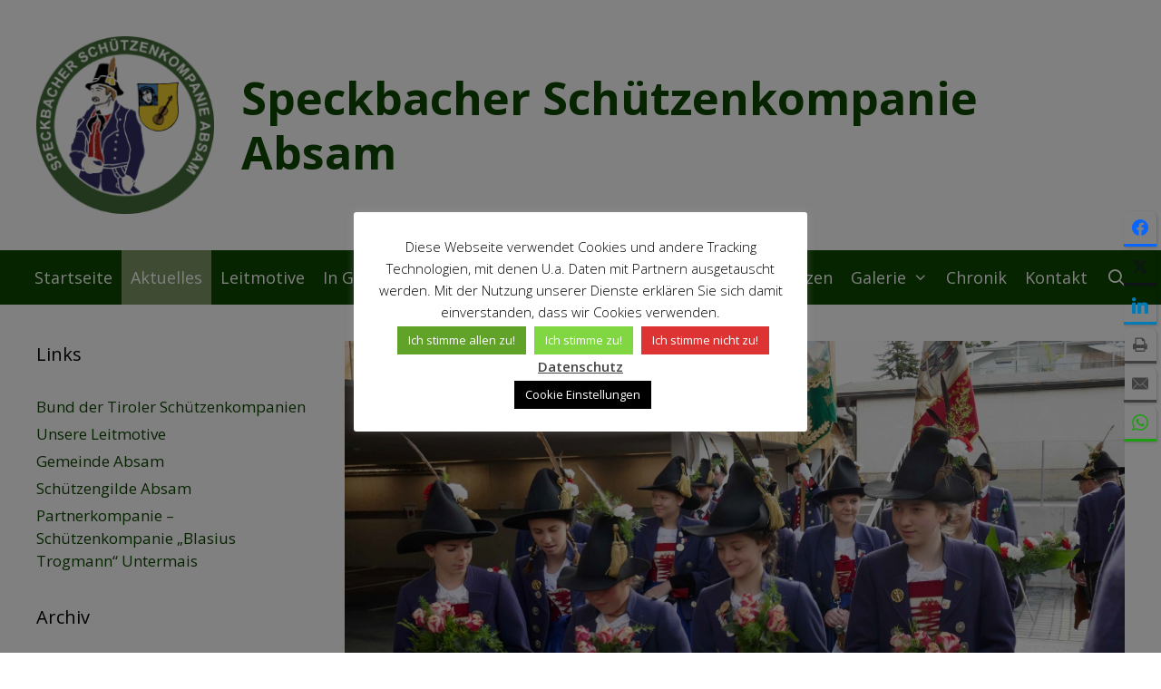

--- FILE ---
content_type: text/html; charset=UTF-8
request_url: https://www.schuetzenkompanie-absam.at/fronleichnamsprozession-2020/
body_size: 138341
content:
<!DOCTYPE html>
<html lang="de">
<head>
	<meta charset="UTF-8">
	<meta name='robots' content='index, follow, max-image-preview:large, max-snippet:-1, max-video-preview:-1' />
<meta name="viewport" content="width=device-width, initial-scale=1">
	<!-- This site is optimized with the Yoast SEO plugin v26.8 - https://yoast.com/product/yoast-seo-wordpress/ -->
	<title>Fronleichnamsprozession 2020 - Speckbacher Schützenkompanie Absam</title>
	<meta name="description" content="Fronleichnamsprozession 2020" />
	<link rel="canonical" href="https://www.schuetzenkompanie-absam.at/fronleichnamsprozession-2020/" />
	<meta property="og:locale" content="de_DE" />
	<meta property="og:type" content="article" />
	<meta property="og:title" content="Fronleichnamsprozession 2020 - Speckbacher Schützenkompanie Absam" />
	<meta property="og:description" content="Fronleichnamsprozession 2020" />
	<meta property="og:url" content="https://www.schuetzenkompanie-absam.at/fronleichnamsprozession-2020/" />
	<meta property="og:site_name" content="Speckbacher Schützenkompanie Absam" />
	<meta property="article:author" content="https://www.facebook.com/thomas.triendl.9" />
	<meta property="article:published_time" content="2020-06-13T17:07:39+00:00" />
	<meta property="article:modified_time" content="2021-03-13T17:41:27+00:00" />
	<meta property="og:image" content="https://www.schuetzenkompanie-absam.at/wp-content/uploads/2020/06/05-Fron__2020-scaled.jpg" />
	<meta property="og:image:width" content="2560" />
	<meta property="og:image:height" content="1707" />
	<meta property="og:image:type" content="image/jpeg" />
	<meta name="author" content="Thomas Triendl" />
	<meta name="twitter:card" content="summary_large_image" />
	<meta name="twitter:label1" content="Verfasst von" />
	<meta name="twitter:data1" content="Thomas Triendl" />
	<script type="application/ld+json" class="yoast-schema-graph">{"@context":"https://schema.org","@graph":[{"@type":"Article","@id":"https://www.schuetzenkompanie-absam.at/fronleichnamsprozession-2020/#article","isPartOf":{"@id":"https://www.schuetzenkompanie-absam.at/fronleichnamsprozession-2020/"},"author":{"name":"Thomas Triendl","@id":"https://www.schuetzenkompanie-absam.at/#/schema/person/1078c608322cfc3410b8f679dd1d6ed2"},"headline":"Fronleichnamsprozession 2020","datePublished":"2020-06-13T17:07:39+00:00","dateModified":"2021-03-13T17:41:27+00:00","mainEntityOfPage":{"@id":"https://www.schuetzenkompanie-absam.at/fronleichnamsprozession-2020/"},"wordCount":57,"publisher":{"@id":"https://www.schuetzenkompanie-absam.at/#organization"},"image":{"@id":"https://www.schuetzenkompanie-absam.at/fronleichnamsprozession-2020/#primaryimage"},"thumbnailUrl":"https://www.schuetzenkompanie-absam.at/wp-content/uploads/2020/06/05-Fron__2020-scaled.jpg","keywords":["Fronleichnamsprozession 2020"],"articleSection":["Aktuelles"],"inLanguage":"de"},{"@type":"WebPage","@id":"https://www.schuetzenkompanie-absam.at/fronleichnamsprozession-2020/","url":"https://www.schuetzenkompanie-absam.at/fronleichnamsprozession-2020/","name":"Fronleichnamsprozession 2020 - Speckbacher Schützenkompanie Absam","isPartOf":{"@id":"https://www.schuetzenkompanie-absam.at/#website"},"primaryImageOfPage":{"@id":"https://www.schuetzenkompanie-absam.at/fronleichnamsprozession-2020/#primaryimage"},"image":{"@id":"https://www.schuetzenkompanie-absam.at/fronleichnamsprozession-2020/#primaryimage"},"thumbnailUrl":"https://www.schuetzenkompanie-absam.at/wp-content/uploads/2020/06/05-Fron__2020-scaled.jpg","datePublished":"2020-06-13T17:07:39+00:00","dateModified":"2021-03-13T17:41:27+00:00","description":"Fronleichnamsprozession 2020","breadcrumb":{"@id":"https://www.schuetzenkompanie-absam.at/fronleichnamsprozession-2020/#breadcrumb"},"inLanguage":"de","potentialAction":[{"@type":"ReadAction","target":["https://www.schuetzenkompanie-absam.at/fronleichnamsprozession-2020/"]}]},{"@type":"ImageObject","inLanguage":"de","@id":"https://www.schuetzenkompanie-absam.at/fronleichnamsprozession-2020/#primaryimage","url":"https://www.schuetzenkompanie-absam.at/wp-content/uploads/2020/06/05-Fron__2020-scaled.jpg","contentUrl":"https://www.schuetzenkompanie-absam.at/wp-content/uploads/2020/06/05-Fron__2020-scaled.jpg","width":2560,"height":1707},{"@type":"BreadcrumbList","@id":"https://www.schuetzenkompanie-absam.at/fronleichnamsprozession-2020/#breadcrumb","itemListElement":[{"@type":"ListItem","position":1,"name":"Home","item":"https://www.schuetzenkompanie-absam.at/"},{"@type":"ListItem","position":2,"name":"Fronleichnamsprozession 2020"}]},{"@type":"WebSite","@id":"https://www.schuetzenkompanie-absam.at/#website","url":"https://www.schuetzenkompanie-absam.at/","name":"Speckbacher Schützenkompanie Absam","description":"","publisher":{"@id":"https://www.schuetzenkompanie-absam.at/#organization"},"potentialAction":[{"@type":"SearchAction","target":{"@type":"EntryPoint","urlTemplate":"https://www.schuetzenkompanie-absam.at/?s={search_term_string}"},"query-input":{"@type":"PropertyValueSpecification","valueRequired":true,"valueName":"search_term_string"}}],"inLanguage":"de"},{"@type":"Organization","@id":"https://www.schuetzenkompanie-absam.at/#organization","name":"Speckbacher Schützenkompanie Absam","url":"https://www.schuetzenkompanie-absam.at/","logo":{"@type":"ImageObject","inLanguage":"de","@id":"https://www.schuetzenkompanie-absam.at/#/schema/logo/image/","url":"https://www.schuetzenkompanie-absam.at/wp-content/uploads/2024/02/Schuetzen-Absam_Logo_200.png","contentUrl":"https://www.schuetzenkompanie-absam.at/wp-content/uploads/2024/02/Schuetzen-Absam_Logo_200.png","width":200,"height":200,"caption":"Speckbacher Schützenkompanie Absam"},"image":{"@id":"https://www.schuetzenkompanie-absam.at/#/schema/logo/image/"}},{"@type":"Person","@id":"https://www.schuetzenkompanie-absam.at/#/schema/person/1078c608322cfc3410b8f679dd1d6ed2","name":"Thomas Triendl","image":{"@type":"ImageObject","inLanguage":"de","@id":"https://www.schuetzenkompanie-absam.at/#/schema/person/image/","url":"https://secure.gravatar.com/avatar/98f360369b030d6e7514355836df648c55d6de08dbc036097eed5142c6e4ad33?s=96&d=mm&r=g","contentUrl":"https://secure.gravatar.com/avatar/98f360369b030d6e7514355836df648c55d6de08dbc036097eed5142c6e4ad33?s=96&d=mm&r=g","caption":"Thomas Triendl"},"sameAs":["https://www.facebook.com/thomas.triendl.9"],"url":"https://www.schuetzenkompanie-absam.at/author/ttriendl/"}]}</script>
	<!-- / Yoast SEO plugin. -->


<link href='https://fonts.gstatic.com' crossorigin rel='preconnect' />
<link href='https://fonts.googleapis.com' crossorigin rel='preconnect' />
<link rel="alternate" type="application/rss+xml" title="Speckbacher Schützenkompanie Absam &raquo; Feed" href="https://www.schuetzenkompanie-absam.at/feed/" />
<link rel="alternate" type="application/rss+xml" title="Speckbacher Schützenkompanie Absam &raquo; Kommentar-Feed" href="https://www.schuetzenkompanie-absam.at/comments/feed/" />
<link rel="alternate" type="application/rss+xml" title="Speckbacher Schützenkompanie Absam &raquo; Kommentar-Feed zu Fronleichnamsprozession 2020" href="https://www.schuetzenkompanie-absam.at/fronleichnamsprozession-2020/feed/" />
<link rel="alternate" title="oEmbed (JSON)" type="application/json+oembed" href="https://www.schuetzenkompanie-absam.at/wp-json/oembed/1.0/embed?url=https%3A%2F%2Fwww.schuetzenkompanie-absam.at%2Ffronleichnamsprozession-2020%2F" />
<link rel="alternate" title="oEmbed (XML)" type="text/xml+oembed" href="https://www.schuetzenkompanie-absam.at/wp-json/oembed/1.0/embed?url=https%3A%2F%2Fwww.schuetzenkompanie-absam.at%2Ffronleichnamsprozession-2020%2F&#038;format=xml" />

    <!-- Global -->

    <style>

        .sc_team_single_member .sc_single_side .social span {
            background: #0D4700;
        }

    </style>

    <!-- Grid -->

    <style>

        .grid#sc_our_team .sc_team_member .sc_team_member_name,
        .grid#sc_our_team .sc_team_member .sc_team_member_jobtitle {
            background: #0D4700;
        }

        .grid#sc_our_team .sc_team_member {
            padding: 5px !important;
        }

    </style>

    <!-- Grid Circles -->

    <style>

        .grid_circles#sc_our_team .sc_team_member .sc_team_member_jobtitle,
        .grid_circles#sc_our_team .sc_team_member .sc_team_member_name {
            background: #0D4700;
        }

        .grid_circles#sc_our_team .sc_team_member {
            margin: 5px;
        }

    </style>

    <!-- Grid Circles 2 -->

    <style>

        .grid_circles2#sc_our_team .sc_team_member {
            margin: 5px;
        }

    </style>

<style id='wp-img-auto-sizes-contain-inline-css'>
img:is([sizes=auto i],[sizes^="auto," i]){contain-intrinsic-size:3000px 1500px}
/*# sourceURL=wp-img-auto-sizes-contain-inline-css */
</style>
<link rel='stylesheet' id='ots-common-css' href='https://www.schuetzenkompanie-absam.at/wp-content/plugins/our-team-enhanced/assets/css/common.css?ver=4.4.2' media='all' />
<style id='wp-emoji-styles-inline-css'>

	img.wp-smiley, img.emoji {
		display: inline !important;
		border: none !important;
		box-shadow: none !important;
		height: 1em !important;
		width: 1em !important;
		margin: 0 0.07em !important;
		vertical-align: -0.1em !important;
		background: none !important;
		padding: 0 !important;
	}
/*# sourceURL=wp-emoji-styles-inline-css */
</style>
<style id='wp-block-library-inline-css'>
:root{--wp-block-synced-color:#7a00df;--wp-block-synced-color--rgb:122,0,223;--wp-bound-block-color:var(--wp-block-synced-color);--wp-editor-canvas-background:#ddd;--wp-admin-theme-color:#007cba;--wp-admin-theme-color--rgb:0,124,186;--wp-admin-theme-color-darker-10:#006ba1;--wp-admin-theme-color-darker-10--rgb:0,107,160.5;--wp-admin-theme-color-darker-20:#005a87;--wp-admin-theme-color-darker-20--rgb:0,90,135;--wp-admin-border-width-focus:2px}@media (min-resolution:192dpi){:root{--wp-admin-border-width-focus:1.5px}}.wp-element-button{cursor:pointer}:root .has-very-light-gray-background-color{background-color:#eee}:root .has-very-dark-gray-background-color{background-color:#313131}:root .has-very-light-gray-color{color:#eee}:root .has-very-dark-gray-color{color:#313131}:root .has-vivid-green-cyan-to-vivid-cyan-blue-gradient-background{background:linear-gradient(135deg,#00d084,#0693e3)}:root .has-purple-crush-gradient-background{background:linear-gradient(135deg,#34e2e4,#4721fb 50%,#ab1dfe)}:root .has-hazy-dawn-gradient-background{background:linear-gradient(135deg,#faaca8,#dad0ec)}:root .has-subdued-olive-gradient-background{background:linear-gradient(135deg,#fafae1,#67a671)}:root .has-atomic-cream-gradient-background{background:linear-gradient(135deg,#fdd79a,#004a59)}:root .has-nightshade-gradient-background{background:linear-gradient(135deg,#330968,#31cdcf)}:root .has-midnight-gradient-background{background:linear-gradient(135deg,#020381,#2874fc)}:root{--wp--preset--font-size--normal:16px;--wp--preset--font-size--huge:42px}.has-regular-font-size{font-size:1em}.has-larger-font-size{font-size:2.625em}.has-normal-font-size{font-size:var(--wp--preset--font-size--normal)}.has-huge-font-size{font-size:var(--wp--preset--font-size--huge)}.has-text-align-center{text-align:center}.has-text-align-left{text-align:left}.has-text-align-right{text-align:right}.has-fit-text{white-space:nowrap!important}#end-resizable-editor-section{display:none}.aligncenter{clear:both}.items-justified-left{justify-content:flex-start}.items-justified-center{justify-content:center}.items-justified-right{justify-content:flex-end}.items-justified-space-between{justify-content:space-between}.screen-reader-text{border:0;clip-path:inset(50%);height:1px;margin:-1px;overflow:hidden;padding:0;position:absolute;width:1px;word-wrap:normal!important}.screen-reader-text:focus{background-color:#ddd;clip-path:none;color:#444;display:block;font-size:1em;height:auto;left:5px;line-height:normal;padding:15px 23px 14px;text-decoration:none;top:5px;width:auto;z-index:100000}html :where(.has-border-color){border-style:solid}html :where([style*=border-top-color]){border-top-style:solid}html :where([style*=border-right-color]){border-right-style:solid}html :where([style*=border-bottom-color]){border-bottom-style:solid}html :where([style*=border-left-color]){border-left-style:solid}html :where([style*=border-width]){border-style:solid}html :where([style*=border-top-width]){border-top-style:solid}html :where([style*=border-right-width]){border-right-style:solid}html :where([style*=border-bottom-width]){border-bottom-style:solid}html :where([style*=border-left-width]){border-left-style:solid}html :where(img[class*=wp-image-]){height:auto;max-width:100%}:where(figure){margin:0 0 1em}html :where(.is-position-sticky){--wp-admin--admin-bar--position-offset:var(--wp-admin--admin-bar--height,0px)}@media screen and (max-width:600px){html :where(.is-position-sticky){--wp-admin--admin-bar--position-offset:0px}}

/*# sourceURL=wp-block-library-inline-css */
</style><style id='global-styles-inline-css'>
:root{--wp--preset--aspect-ratio--square: 1;--wp--preset--aspect-ratio--4-3: 4/3;--wp--preset--aspect-ratio--3-4: 3/4;--wp--preset--aspect-ratio--3-2: 3/2;--wp--preset--aspect-ratio--2-3: 2/3;--wp--preset--aspect-ratio--16-9: 16/9;--wp--preset--aspect-ratio--9-16: 9/16;--wp--preset--color--black: #000000;--wp--preset--color--cyan-bluish-gray: #abb8c3;--wp--preset--color--white: #ffffff;--wp--preset--color--pale-pink: #f78da7;--wp--preset--color--vivid-red: #cf2e2e;--wp--preset--color--luminous-vivid-orange: #ff6900;--wp--preset--color--luminous-vivid-amber: #fcb900;--wp--preset--color--light-green-cyan: #7bdcb5;--wp--preset--color--vivid-green-cyan: #00d084;--wp--preset--color--pale-cyan-blue: #8ed1fc;--wp--preset--color--vivid-cyan-blue: #0693e3;--wp--preset--color--vivid-purple: #9b51e0;--wp--preset--color--contrast: var(--contrast);--wp--preset--color--contrast-2: var(--contrast-2);--wp--preset--color--contrast-3: var(--contrast-3);--wp--preset--color--base: var(--base);--wp--preset--color--base-2: var(--base-2);--wp--preset--color--base-3: var(--base-3);--wp--preset--color--accent: var(--accent);--wp--preset--gradient--vivid-cyan-blue-to-vivid-purple: linear-gradient(135deg,rgb(6,147,227) 0%,rgb(155,81,224) 100%);--wp--preset--gradient--light-green-cyan-to-vivid-green-cyan: linear-gradient(135deg,rgb(122,220,180) 0%,rgb(0,208,130) 100%);--wp--preset--gradient--luminous-vivid-amber-to-luminous-vivid-orange: linear-gradient(135deg,rgb(252,185,0) 0%,rgb(255,105,0) 100%);--wp--preset--gradient--luminous-vivid-orange-to-vivid-red: linear-gradient(135deg,rgb(255,105,0) 0%,rgb(207,46,46) 100%);--wp--preset--gradient--very-light-gray-to-cyan-bluish-gray: linear-gradient(135deg,rgb(238,238,238) 0%,rgb(169,184,195) 100%);--wp--preset--gradient--cool-to-warm-spectrum: linear-gradient(135deg,rgb(74,234,220) 0%,rgb(151,120,209) 20%,rgb(207,42,186) 40%,rgb(238,44,130) 60%,rgb(251,105,98) 80%,rgb(254,248,76) 100%);--wp--preset--gradient--blush-light-purple: linear-gradient(135deg,rgb(255,206,236) 0%,rgb(152,150,240) 100%);--wp--preset--gradient--blush-bordeaux: linear-gradient(135deg,rgb(254,205,165) 0%,rgb(254,45,45) 50%,rgb(107,0,62) 100%);--wp--preset--gradient--luminous-dusk: linear-gradient(135deg,rgb(255,203,112) 0%,rgb(199,81,192) 50%,rgb(65,88,208) 100%);--wp--preset--gradient--pale-ocean: linear-gradient(135deg,rgb(255,245,203) 0%,rgb(182,227,212) 50%,rgb(51,167,181) 100%);--wp--preset--gradient--electric-grass: linear-gradient(135deg,rgb(202,248,128) 0%,rgb(113,206,126) 100%);--wp--preset--gradient--midnight: linear-gradient(135deg,rgb(2,3,129) 0%,rgb(40,116,252) 100%);--wp--preset--font-size--small: 13px;--wp--preset--font-size--medium: 20px;--wp--preset--font-size--large: 36px;--wp--preset--font-size--x-large: 42px;--wp--preset--spacing--20: 0.44rem;--wp--preset--spacing--30: 0.67rem;--wp--preset--spacing--40: 1rem;--wp--preset--spacing--50: 1.5rem;--wp--preset--spacing--60: 2.25rem;--wp--preset--spacing--70: 3.38rem;--wp--preset--spacing--80: 5.06rem;--wp--preset--shadow--natural: 6px 6px 9px rgba(0, 0, 0, 0.2);--wp--preset--shadow--deep: 12px 12px 50px rgba(0, 0, 0, 0.4);--wp--preset--shadow--sharp: 6px 6px 0px rgba(0, 0, 0, 0.2);--wp--preset--shadow--outlined: 6px 6px 0px -3px rgb(255, 255, 255), 6px 6px rgb(0, 0, 0);--wp--preset--shadow--crisp: 6px 6px 0px rgb(0, 0, 0);}:where(.is-layout-flex){gap: 0.5em;}:where(.is-layout-grid){gap: 0.5em;}body .is-layout-flex{display: flex;}.is-layout-flex{flex-wrap: wrap;align-items: center;}.is-layout-flex > :is(*, div){margin: 0;}body .is-layout-grid{display: grid;}.is-layout-grid > :is(*, div){margin: 0;}:where(.wp-block-columns.is-layout-flex){gap: 2em;}:where(.wp-block-columns.is-layout-grid){gap: 2em;}:where(.wp-block-post-template.is-layout-flex){gap: 1.25em;}:where(.wp-block-post-template.is-layout-grid){gap: 1.25em;}.has-black-color{color: var(--wp--preset--color--black) !important;}.has-cyan-bluish-gray-color{color: var(--wp--preset--color--cyan-bluish-gray) !important;}.has-white-color{color: var(--wp--preset--color--white) !important;}.has-pale-pink-color{color: var(--wp--preset--color--pale-pink) !important;}.has-vivid-red-color{color: var(--wp--preset--color--vivid-red) !important;}.has-luminous-vivid-orange-color{color: var(--wp--preset--color--luminous-vivid-orange) !important;}.has-luminous-vivid-amber-color{color: var(--wp--preset--color--luminous-vivid-amber) !important;}.has-light-green-cyan-color{color: var(--wp--preset--color--light-green-cyan) !important;}.has-vivid-green-cyan-color{color: var(--wp--preset--color--vivid-green-cyan) !important;}.has-pale-cyan-blue-color{color: var(--wp--preset--color--pale-cyan-blue) !important;}.has-vivid-cyan-blue-color{color: var(--wp--preset--color--vivid-cyan-blue) !important;}.has-vivid-purple-color{color: var(--wp--preset--color--vivid-purple) !important;}.has-black-background-color{background-color: var(--wp--preset--color--black) !important;}.has-cyan-bluish-gray-background-color{background-color: var(--wp--preset--color--cyan-bluish-gray) !important;}.has-white-background-color{background-color: var(--wp--preset--color--white) !important;}.has-pale-pink-background-color{background-color: var(--wp--preset--color--pale-pink) !important;}.has-vivid-red-background-color{background-color: var(--wp--preset--color--vivid-red) !important;}.has-luminous-vivid-orange-background-color{background-color: var(--wp--preset--color--luminous-vivid-orange) !important;}.has-luminous-vivid-amber-background-color{background-color: var(--wp--preset--color--luminous-vivid-amber) !important;}.has-light-green-cyan-background-color{background-color: var(--wp--preset--color--light-green-cyan) !important;}.has-vivid-green-cyan-background-color{background-color: var(--wp--preset--color--vivid-green-cyan) !important;}.has-pale-cyan-blue-background-color{background-color: var(--wp--preset--color--pale-cyan-blue) !important;}.has-vivid-cyan-blue-background-color{background-color: var(--wp--preset--color--vivid-cyan-blue) !important;}.has-vivid-purple-background-color{background-color: var(--wp--preset--color--vivid-purple) !important;}.has-black-border-color{border-color: var(--wp--preset--color--black) !important;}.has-cyan-bluish-gray-border-color{border-color: var(--wp--preset--color--cyan-bluish-gray) !important;}.has-white-border-color{border-color: var(--wp--preset--color--white) !important;}.has-pale-pink-border-color{border-color: var(--wp--preset--color--pale-pink) !important;}.has-vivid-red-border-color{border-color: var(--wp--preset--color--vivid-red) !important;}.has-luminous-vivid-orange-border-color{border-color: var(--wp--preset--color--luminous-vivid-orange) !important;}.has-luminous-vivid-amber-border-color{border-color: var(--wp--preset--color--luminous-vivid-amber) !important;}.has-light-green-cyan-border-color{border-color: var(--wp--preset--color--light-green-cyan) !important;}.has-vivid-green-cyan-border-color{border-color: var(--wp--preset--color--vivid-green-cyan) !important;}.has-pale-cyan-blue-border-color{border-color: var(--wp--preset--color--pale-cyan-blue) !important;}.has-vivid-cyan-blue-border-color{border-color: var(--wp--preset--color--vivid-cyan-blue) !important;}.has-vivid-purple-border-color{border-color: var(--wp--preset--color--vivid-purple) !important;}.has-vivid-cyan-blue-to-vivid-purple-gradient-background{background: var(--wp--preset--gradient--vivid-cyan-blue-to-vivid-purple) !important;}.has-light-green-cyan-to-vivid-green-cyan-gradient-background{background: var(--wp--preset--gradient--light-green-cyan-to-vivid-green-cyan) !important;}.has-luminous-vivid-amber-to-luminous-vivid-orange-gradient-background{background: var(--wp--preset--gradient--luminous-vivid-amber-to-luminous-vivid-orange) !important;}.has-luminous-vivid-orange-to-vivid-red-gradient-background{background: var(--wp--preset--gradient--luminous-vivid-orange-to-vivid-red) !important;}.has-very-light-gray-to-cyan-bluish-gray-gradient-background{background: var(--wp--preset--gradient--very-light-gray-to-cyan-bluish-gray) !important;}.has-cool-to-warm-spectrum-gradient-background{background: var(--wp--preset--gradient--cool-to-warm-spectrum) !important;}.has-blush-light-purple-gradient-background{background: var(--wp--preset--gradient--blush-light-purple) !important;}.has-blush-bordeaux-gradient-background{background: var(--wp--preset--gradient--blush-bordeaux) !important;}.has-luminous-dusk-gradient-background{background: var(--wp--preset--gradient--luminous-dusk) !important;}.has-pale-ocean-gradient-background{background: var(--wp--preset--gradient--pale-ocean) !important;}.has-electric-grass-gradient-background{background: var(--wp--preset--gradient--electric-grass) !important;}.has-midnight-gradient-background{background: var(--wp--preset--gradient--midnight) !important;}.has-small-font-size{font-size: var(--wp--preset--font-size--small) !important;}.has-medium-font-size{font-size: var(--wp--preset--font-size--medium) !important;}.has-large-font-size{font-size: var(--wp--preset--font-size--large) !important;}.has-x-large-font-size{font-size: var(--wp--preset--font-size--x-large) !important;}
/*# sourceURL=global-styles-inline-css */
</style>

<style id='classic-theme-styles-inline-css'>
/*! This file is auto-generated */
.wp-block-button__link{color:#fff;background-color:#32373c;border-radius:9999px;box-shadow:none;text-decoration:none;padding:calc(.667em + 2px) calc(1.333em + 2px);font-size:1.125em}.wp-block-file__button{background:#32373c;color:#fff;text-decoration:none}
/*# sourceURL=/wp-includes/css/classic-themes.min.css */
</style>
<link rel='stylesheet' id='collapsed-archives-style-css' href='https://www.schuetzenkompanie-absam.at/wp-content/plugins/collapsed-archives/style.css?ver=93dcd033880c170b13efe073e03ef479' media='all' />
<link rel='stylesheet' id='contact-form-7-css' href='https://www.schuetzenkompanie-absam.at/wp-content/plugins/contact-form-7/includes/css/styles.css?ver=6.1.4' media='all' />
<link rel='stylesheet' id='cookie-law-info-css' href='https://www.schuetzenkompanie-absam.at/wp-content/plugins/cookie-law-info/legacy/public/css/cookie-law-info-public.css?ver=3.3.9.1' media='all' />
<link rel='stylesheet' id='cookie-law-info-gdpr-css' href='https://www.schuetzenkompanie-absam.at/wp-content/plugins/cookie-law-info/legacy/public/css/cookie-law-info-gdpr.css?ver=3.3.9.1' media='all' />
<link rel='stylesheet' id='fancybox-0-css' href='https://www.schuetzenkompanie-absam.at/wp-content/plugins/nextgen-gallery/static/Lightbox/fancybox/jquery.fancybox-1.3.4.css?ver=4.0.4' media='all' />
<link rel='stylesheet' id='ngg_trigger_buttons-css' href='https://www.schuetzenkompanie-absam.at/wp-content/plugins/nextgen-gallery/static/GalleryDisplay/trigger_buttons.css?ver=4.0.4' media='all' />
<link rel='stylesheet' id='fontawesome_v4_shim_style-css' href='https://www.schuetzenkompanie-absam.at/wp-content/plugins/nextgen-gallery/static/FontAwesome/css/v4-shims.min.css?ver=93dcd033880c170b13efe073e03ef479' media='all' />
<link rel='stylesheet' id='fontawesome-css' href='https://www.schuetzenkompanie-absam.at/wp-content/plugins/nextgen-gallery/static/FontAwesome/css/all.min.css?ver=93dcd033880c170b13efe073e03ef479' media='all' />
<link rel='stylesheet' id='nextgen_pagination_style-css' href='https://www.schuetzenkompanie-absam.at/wp-content/plugins/nextgen-gallery/static/GalleryDisplay/pagination_style.css?ver=4.0.4' media='all' />
<link rel='stylesheet' id='nextgen_basic_thumbnails_style-css' href='https://www.schuetzenkompanie-absam.at/wp-content/plugins/nextgen-gallery/static/Thumbnails/nextgen_basic_thumbnails.css?ver=4.0.4' media='all' />
<link rel='stylesheet' id='ots-widget-css' href='https://www.schuetzenkompanie-absam.at/wp-content/plugins/our-team-enhanced/assets/css/widgets.css?ver=4.4.2' media='all' />
<link rel='stylesheet' id='generate-style-css' href='https://www.schuetzenkompanie-absam.at/wp-content/themes/generatepress/assets/css/all.min.css?ver=3.6.0' media='all' />
<style id='generate-style-inline-css'>
body{background-color:#ffffff;color:#3a3a3a;}a{color:#0d4700;}a:visited{color:#81d742;}a:hover, a:focus, a:active{color:#dd3333;}body .grid-container{max-width:1300px;}.wp-block-group__inner-container{max-width:1300px;margin-left:auto;margin-right:auto;}.site-header .header-image{width:200px;}.navigation-search{position:absolute;left:-99999px;pointer-events:none;visibility:hidden;z-index:20;width:100%;top:0;transition:opacity 100ms ease-in-out;opacity:0;}.navigation-search.nav-search-active{left:0;right:0;pointer-events:auto;visibility:visible;opacity:1;}.navigation-search input[type="search"]{outline:0;border:0;vertical-align:bottom;line-height:1;opacity:0.9;width:100%;z-index:20;border-radius:0;-webkit-appearance:none;height:60px;}.navigation-search input::-ms-clear{display:none;width:0;height:0;}.navigation-search input::-ms-reveal{display:none;width:0;height:0;}.navigation-search input::-webkit-search-decoration, .navigation-search input::-webkit-search-cancel-button, .navigation-search input::-webkit-search-results-button, .navigation-search input::-webkit-search-results-decoration{display:none;}.main-navigation li.search-item{z-index:21;}li.search-item.active{transition:opacity 100ms ease-in-out;}.nav-left-sidebar .main-navigation li.search-item.active,.nav-right-sidebar .main-navigation li.search-item.active{width:auto;display:inline-block;float:right;}.gen-sidebar-nav .navigation-search{top:auto;bottom:0;}:root{--contrast:#222222;--contrast-2:#575760;--contrast-3:#b2b2be;--base:#f0f0f0;--base-2:#f7f8f9;--base-3:#ffffff;--accent:#1e73be;}:root .has-contrast-color{color:var(--contrast);}:root .has-contrast-background-color{background-color:var(--contrast);}:root .has-contrast-2-color{color:var(--contrast-2);}:root .has-contrast-2-background-color{background-color:var(--contrast-2);}:root .has-contrast-3-color{color:var(--contrast-3);}:root .has-contrast-3-background-color{background-color:var(--contrast-3);}:root .has-base-color{color:var(--base);}:root .has-base-background-color{background-color:var(--base);}:root .has-base-2-color{color:var(--base-2);}:root .has-base-2-background-color{background-color:var(--base-2);}:root .has-base-3-color{color:var(--base-3);}:root .has-base-3-background-color{background-color:var(--base-3);}:root .has-accent-color{color:var(--accent);}:root .has-accent-background-color{background-color:var(--accent);}body, button, input, select, textarea{font-family:Open Sans, sans-serif;font-size:20px;}@media (max-width: 1024px){body, button, input, select, textarea{font-size:18px;}}@media (max-width:768px){body, button, input, select, textarea{font-size:18px;}}.main-title{font-size:50px;}@media (max-width: 1024px){.main-title{font-size:40px;}}@media (max-width:768px){.main-title{font-size:30px;}}h1{font-weight:300;font-size:44px;}@media (max-width: 1024px){h1{font-size:34px;}}@media (max-width:768px){h1{font-size:34px;}}h2{font-weight:300;font-size:40px;}@media (max-width: 1024px){h2{font-size:30px;}}@media (max-width:768px){h2{font-size:30px;}}h3{font-size:30px;}@media (max-width: 1024px){h3{font-size:26px;}}@media (max-width:768px){h3{font-size:24px;}}.main-navigation a, .main-navigation .menu-toggle, .main-navigation .menu-bar-items{font-size:18px;}.top-bar{background-color:#636363;color:#ffffff;}.top-bar a{color:#ffffff;}.top-bar a:hover{color:#303030;}.site-header{background-color:#ffffff;color:#0d4700;}.site-header a{color:#3a3a3a;}.main-title a,.main-title a:hover{color:#0d4700;}.site-description{color:#757575;}.main-navigation,.main-navigation ul ul{background-color:#0d4700;}.main-navigation .main-nav ul li a, .main-navigation .menu-toggle, .main-navigation .menu-bar-items{color:#ffffff;}.main-navigation .main-nav ul li:not([class*="current-menu-"]):hover > a, .main-navigation .main-nav ul li:not([class*="current-menu-"]):focus > a, .main-navigation .main-nav ul li.sfHover:not([class*="current-menu-"]) > a, .main-navigation .menu-bar-item:hover > a, .main-navigation .menu-bar-item.sfHover > a{color:#ffffff;background-color:#7d9666;}button.menu-toggle:hover,button.menu-toggle:focus,.main-navigation .mobile-bar-items a,.main-navigation .mobile-bar-items a:hover,.main-navigation .mobile-bar-items a:focus{color:#ffffff;}.main-navigation .main-nav ul li[class*="current-menu-"] > a{color:#ffffff;background-color:#7d9666;}.navigation-search input[type="search"],.navigation-search input[type="search"]:active, .navigation-search input[type="search"]:focus, .main-navigation .main-nav ul li.search-item.active > a, .main-navigation .menu-bar-items .search-item.active > a{color:#ffffff;background-color:#7d9666;}.main-navigation ul ul{background-color:#3f3f3f;}.main-navigation .main-nav ul ul li a{color:#ffffff;}.main-navigation .main-nav ul ul li:not([class*="current-menu-"]):hover > a,.main-navigation .main-nav ul ul li:not([class*="current-menu-"]):focus > a, .main-navigation .main-nav ul ul li.sfHover:not([class*="current-menu-"]) > a{color:#ffffff;background-color:#4f4f4f;}.main-navigation .main-nav ul ul li[class*="current-menu-"] > a{color:#ffffff;background-color:#4f4f4f;}.separate-containers .inside-article, .separate-containers .comments-area, .separate-containers .page-header, .one-container .container, .separate-containers .paging-navigation, .inside-page-header{background-color:#ffffff;}.entry-meta{color:#595959;}.entry-meta a{color:#595959;}.entry-meta a:hover{color:#1e73be;}.sidebar .widget{background-color:#ffffff;}.sidebar .widget .widget-title{color:#000000;}.footer-widgets{background-color:#e8f4db;}.footer-widgets a{color:#0d4700;}.footer-widgets a:hover{color:#e60e0e;}.footer-widgets .widget-title{color:#000000;}.site-info{color:#ffffff;background-color:#0d4700;}.site-info a{color:#ffffff;}.site-info a:hover{color:#606060;}.footer-bar .widget_nav_menu .current-menu-item a{color:#606060;}input[type="text"],input[type="email"],input[type="url"],input[type="password"],input[type="search"],input[type="tel"],input[type="number"],textarea,select{color:#666666;background-color:#fafafa;border-color:#cccccc;}input[type="text"]:focus,input[type="email"]:focus,input[type="url"]:focus,input[type="password"]:focus,input[type="search"]:focus,input[type="tel"]:focus,input[type="number"]:focus,textarea:focus,select:focus{color:#666666;background-color:#ffffff;border-color:#bfbfbf;}button,html input[type="button"],input[type="reset"],input[type="submit"],a.button,a.wp-block-button__link:not(.has-background){color:#ffffff;background-color:#666666;}button:hover,html input[type="button"]:hover,input[type="reset"]:hover,input[type="submit"]:hover,a.button:hover,button:focus,html input[type="button"]:focus,input[type="reset"]:focus,input[type="submit"]:focus,a.button:focus,a.wp-block-button__link:not(.has-background):active,a.wp-block-button__link:not(.has-background):focus,a.wp-block-button__link:not(.has-background):hover{color:#ffffff;background-color:#3f3f3f;}a.generate-back-to-top{background-color:rgba( 0,0,0,0.4 );color:#ffffff;}a.generate-back-to-top:hover,a.generate-back-to-top:focus{background-color:rgba( 0,0,0,0.6 );color:#ffffff;}:root{--gp-search-modal-bg-color:var(--base-3);--gp-search-modal-text-color:var(--contrast);--gp-search-modal-overlay-bg-color:rgba(0,0,0,0.2);}@media (max-width: 768px){.main-navigation .menu-bar-item:hover > a, .main-navigation .menu-bar-item.sfHover > a{background:none;color:#ffffff;}}.inside-top-bar{padding:10px;}.inside-header{padding:40px;}.site-main .wp-block-group__inner-container{padding:40px;}.entry-content .alignwide, body:not(.no-sidebar) .entry-content .alignfull{margin-left:-40px;width:calc(100% + 80px);max-width:calc(100% + 80px);}.main-navigation .main-nav ul li a,.menu-toggle,.main-navigation .mobile-bar-items a{padding-left:10px;padding-right:10px;}.main-navigation .main-nav ul ul li a{padding:10px;}.rtl .menu-item-has-children .dropdown-menu-toggle{padding-left:10px;}.menu-item-has-children .dropdown-menu-toggle{padding-right:10px;}.rtl .main-navigation .main-nav ul li.menu-item-has-children > a{padding-right:10px;}.site-info{padding:20px;}@media (max-width:768px){.separate-containers .inside-article, .separate-containers .comments-area, .separate-containers .page-header, .separate-containers .paging-navigation, .one-container .site-content, .inside-page-header{padding:30px;}.site-main .wp-block-group__inner-container{padding:30px;}.site-info{padding-right:10px;padding-left:10px;}.entry-content .alignwide, body:not(.no-sidebar) .entry-content .alignfull{margin-left:-30px;width:calc(100% + 60px);max-width:calc(100% + 60px);}}.one-container .sidebar .widget{padding:0px;}/* End cached CSS */@media (max-width: 768px){.main-navigation .menu-toggle,.main-navigation .mobile-bar-items,.sidebar-nav-mobile:not(#sticky-placeholder){display:block;}.main-navigation ul,.gen-sidebar-nav{display:none;}[class*="nav-float-"] .site-header .inside-header > *{float:none;clear:both;}}
.dynamic-author-image-rounded{border-radius:100%;}.dynamic-featured-image, .dynamic-author-image{vertical-align:middle;}.one-container.blog .dynamic-content-template:not(:last-child), .one-container.archive .dynamic-content-template:not(:last-child){padding-bottom:0px;}.dynamic-entry-excerpt > p:last-child{margin-bottom:0px;}
.main-navigation .navigation-logo img {height:60px;}@media (max-width: 1310px) {.main-navigation .navigation-logo.site-logo {margin-left:0;}body.sticky-menu-logo.nav-float-left .main-navigation .site-logo.navigation-logo {margin-right:0;}}.main-navigation .main-nav ul li a,.menu-toggle,.main-navigation .mobile-bar-items a{transition: line-height 300ms ease}.main-navigation.toggled .main-nav > ul{background-color: #0d4700}
/*# sourceURL=generate-style-inline-css */
</style>
<link rel='stylesheet' id='generate-font-icons-css' href='https://www.schuetzenkompanie-absam.at/wp-content/themes/generatepress/assets/css/components/font-icons.min.css?ver=3.6.0' media='all' />
<link rel='stylesheet' id='generate-google-fonts-css' href='https://fonts.googleapis.com/css?family=Open+Sans%3A300%2C300italic%2Cregular%2Citalic%2C600%2C600italic%2C700%2C700italic%2C800%2C800italic&#038;display=auto&#038;ver=3.6.0' media='all' />
<link rel='stylesheet' id='subscribe-forms-css-css' href='https://www.schuetzenkompanie-absam.at/wp-content/plugins/easy-social-share-buttons3/assets/modules/subscribe-forms.css?ver=10.5' media='all' />
<link rel='stylesheet' id='click2tweet-css-css' href='https://www.schuetzenkompanie-absam.at/wp-content/plugins/easy-social-share-buttons3/assets/modules/click-to-tweet.css?ver=10.5' media='all' />
<link rel='stylesheet' id='easy-social-share-buttons-css' href='https://www.schuetzenkompanie-absam.at/wp-content/plugins/easy-social-share-buttons3/assets/css/easy-social-share-buttons.css?ver=10.5' media='all' />
<style id='easy-social-share-buttons-inline-css'>
.essb_links .essb_link_mastodon { --essb-network: #6364ff;}
/*# sourceURL=easy-social-share-buttons-inline-css */
</style>
<style id='generateblocks-inline-css'>
:root{--gb-container-width:1300px;}.gb-container .wp-block-image img{vertical-align:middle;}.gb-grid-wrapper .wp-block-image{margin-bottom:0;}.gb-highlight{background:none;}.gb-shape{line-height:0;}
/*# sourceURL=generateblocks-inline-css */
</style>
<link rel='stylesheet' id='generate-blog-images-css' href='https://www.schuetzenkompanie-absam.at/wp-content/plugins/gp-premium/blog/functions/css/featured-images.min.css?ver=2.5.5' media='all' />
<link rel='stylesheet' id='generate-sticky-css' href='https://www.schuetzenkompanie-absam.at/wp-content/plugins/gp-premium/menu-plus/functions/css/sticky.min.css?ver=2.5.5' media='all' />
<link rel='stylesheet' id='generate-menu-logo-css' href='https://www.schuetzenkompanie-absam.at/wp-content/plugins/gp-premium/menu-plus/functions/css/menu-logo.min.css?ver=2.5.5' media='all' />
<style id='generate-menu-logo-inline-css'>
@media (max-width: 768px){.sticky-menu-logo .navigation-stick:not(.mobile-header-navigation) .menu-toggle,.menu-logo .main-navigation:not(.mobile-header-navigation) .menu-toggle{display:inline-block;clear:none;width:auto;float:right;}.sticky-menu-logo .navigation-stick:not(.mobile-header-navigation) .mobile-bar-items,.menu-logo .main-navigation:not(.mobile-header-navigation) .mobile-bar-items{position:relative;float:right;}.regular-menu-logo .main-navigation:not(.navigation-stick):not(.mobile-header-navigation) .menu-toggle{display:inline-block;clear:none;width:auto;float:right;}.regular-menu-logo .main-navigation:not(.navigation-stick):not(.mobile-header-navigation) .mobile-bar-items{position:relative;float:right;}body[class*="nav-float-"].menu-logo-enabled:not(.sticky-menu-logo) .main-navigation .main-nav{display:block;}.sticky-menu-logo.nav-float-left .navigation-stick:not(.mobile-header-navigation) .menu-toggle,.menu-logo.nav-float-left .main-navigation:not(.mobile-header-navigation) .menu-toggle,.regular-menu-logo.nav-float-left .main-navigation:not(.navigation-stick):not(.mobile-header-navigation) .menu-toggle{float:left;}}
/*# sourceURL=generate-menu-logo-inline-css */
</style>
<script src="https://www.schuetzenkompanie-absam.at/wp-includes/js/jquery/jquery.min.js?ver=3.7.1" id="jquery-core-js"></script>
<script src="https://www.schuetzenkompanie-absam.at/wp-includes/js/jquery/jquery-migrate.min.js?ver=3.4.1" id="jquery-migrate-js"></script>
<script id="cookie-law-info-js-extra">
var Cli_Data = {"nn_cookie_ids":[],"cookielist":[],"non_necessary_cookies":[],"ccpaEnabled":"","ccpaRegionBased":"","ccpaBarEnabled":"","strictlyEnabled":["necessary","obligatoire"],"ccpaType":"gdpr","js_blocking":"1","custom_integration":"","triggerDomRefresh":"","secure_cookies":""};
var cli_cookiebar_settings = {"animate_speed_hide":"500","animate_speed_show":"500","background":"#fff","border":"#444","border_on":"","button_1_button_colour":"#81d742","button_1_button_hover":"#67ac35","button_1_link_colour":"#fff","button_1_as_button":"1","button_1_new_win":"","button_2_button_colour":"#333","button_2_button_hover":"#292929","button_2_link_colour":"#444","button_2_as_button":"","button_2_hidebar":"","button_3_button_colour":"#dd3333","button_3_button_hover":"#b12929","button_3_link_colour":"#fff","button_3_as_button":"1","button_3_new_win":"","button_4_button_colour":"#000","button_4_button_hover":"#000000","button_4_link_colour":"#fff","button_4_as_button":"1","button_7_button_colour":"#61a229","button_7_button_hover":"#4e8221","button_7_link_colour":"#fff","button_7_as_button":"1","button_7_new_win":"","font_family":"inherit","header_fix":"","notify_animate_hide":"1","notify_animate_show":"","notify_div_id":"#cookie-law-info-bar","notify_position_horizontal":"right","notify_position_vertical":"bottom","scroll_close":"","scroll_close_reload":"","accept_close_reload":"1","reject_close_reload":"1","showagain_tab":"1","showagain_background":"#fff","showagain_border":"#000","showagain_div_id":"#cookie-law-info-again","showagain_x_position":"100px","text":"#000","show_once_yn":"","show_once":"10000","logging_on":"","as_popup":"","popup_overlay":"1","bar_heading_text":"","cookie_bar_as":"popup","popup_showagain_position":"bottom-right","widget_position":"left"};
var log_object = {"ajax_url":"https://www.schuetzenkompanie-absam.at/wp-admin/admin-ajax.php"};
//# sourceURL=cookie-law-info-js-extra
</script>
<script src="https://www.schuetzenkompanie-absam.at/wp-content/plugins/cookie-law-info/legacy/public/js/cookie-law-info-public.js?ver=3.3.9.1" id="cookie-law-info-js"></script>
<script id="photocrati_ajax-js-extra">
var photocrati_ajax = {"url":"https://www.schuetzenkompanie-absam.at/index.php?photocrati_ajax=1","rest_url":"https://www.schuetzenkompanie-absam.at/wp-json/","wp_home_url":"https://www.schuetzenkompanie-absam.at","wp_site_url":"https://www.schuetzenkompanie-absam.at","wp_root_url":"https://www.schuetzenkompanie-absam.at","wp_plugins_url":"https://www.schuetzenkompanie-absam.at/wp-content/plugins","wp_content_url":"https://www.schuetzenkompanie-absam.at/wp-content","wp_includes_url":"https://www.schuetzenkompanie-absam.at/wp-includes/","ngg_param_slug":"nggallery","rest_nonce":"47e04d235f"};
//# sourceURL=photocrati_ajax-js-extra
</script>
<script src="https://www.schuetzenkompanie-absam.at/wp-content/plugins/nextgen-gallery/static/Legacy/ajax.min.js?ver=4.0.4" id="photocrati_ajax-js"></script>
<script src="https://www.schuetzenkompanie-absam.at/wp-content/plugins/nextgen-gallery/static/FontAwesome/js/v4-shims.min.js?ver=5.3.1" id="fontawesome_v4_shim-js"></script>
<script defer crossorigin="anonymous" data-auto-replace-svg="false" data-keep-original-source="false" data-search-pseudo-elements src="https://www.schuetzenkompanie-absam.at/wp-content/plugins/nextgen-gallery/static/FontAwesome/js/all.min.js?ver=5.3.1" id="fontawesome-js"></script>
<script src="https://www.schuetzenkompanie-absam.at/wp-content/plugins/nextgen-gallery/static/Thumbnails/nextgen_basic_thumbnails.js?ver=4.0.4" id="nextgen_basic_thumbnails_script-js"></script>
<script id="essb-inline-js"></script><link rel="https://api.w.org/" href="https://www.schuetzenkompanie-absam.at/wp-json/" /><link rel="alternate" title="JSON" type="application/json" href="https://www.schuetzenkompanie-absam.at/wp-json/wp/v2/posts/15418" /><link rel="EditURI" type="application/rsd+xml" title="RSD" href="https://www.schuetzenkompanie-absam.at/xmlrpc.php?rsd" />

<link rel='shortlink' href='https://www.schuetzenkompanie-absam.at/?p=15418' />
<script>
  (function(i,s,o,g,r,a,m){i['GoogleAnalyticsObject']=r;i[r]=i[r]||function(){
  (i[r].q=i[r].q||[]).push(arguments)},i[r].l=1*new Date();a=s.createElement(o),
  m=s.getElementsByTagName(o)[0];a.async=1;a.src=g;m.parentNode.insertBefore(a,m)
  })(window,document,'script','//www.google-analytics.com/analytics.js','ga');

  ga('create', 'UA-67496853-1', 'auto');
  ga('send', 'pageview');

</script><script type="text/javascript">
(function(url){
	if(/(?:Chrome\/26\.0\.1410\.63 Safari\/537\.31|WordfenceTestMonBot)/.test(navigator.userAgent)){ return; }
	var addEvent = function(evt, handler) {
		if (window.addEventListener) {
			document.addEventListener(evt, handler, false);
		} else if (window.attachEvent) {
			document.attachEvent('on' + evt, handler);
		}
	};
	var removeEvent = function(evt, handler) {
		if (window.removeEventListener) {
			document.removeEventListener(evt, handler, false);
		} else if (window.detachEvent) {
			document.detachEvent('on' + evt, handler);
		}
	};
	var evts = 'contextmenu dblclick drag dragend dragenter dragleave dragover dragstart drop keydown keypress keyup mousedown mousemove mouseout mouseover mouseup mousewheel scroll'.split(' ');
	var logHuman = function() {
		if (window.wfLogHumanRan) { return; }
		window.wfLogHumanRan = true;
		var wfscr = document.createElement('script');
		wfscr.type = 'text/javascript';
		wfscr.async = true;
		wfscr.src = url + '&r=' + Math.random();
		(document.getElementsByTagName('head')[0]||document.getElementsByTagName('body')[0]).appendChild(wfscr);
		for (var i = 0; i < evts.length; i++) {
			removeEvent(evts[i], logHuman);
		}
	};
	for (var i = 0; i < evts.length; i++) {
		addEvent(evts[i], logHuman);
	}
})('//www.schuetzenkompanie-absam.at/?wordfence_lh=1&hid=9BB697DFC1DBDB3A150BD8C263B579A9');
</script>			<style type="text/css" media="screen">
				/**
				 * Plugin Name: Subtitles
				 * Plugin URI: http://wordpress.org/plugins/subtitles/
				 * Description: Easily add subtitles into your WordPress posts, pages, custom post types, and themes.
				 * Author: We Cobble
				 * Author URI: https://wecobble.com/
				 * Version: 2.2.0
				 * License: GNU General Public License v2 or later
				 * License URI: http://www.gnu.org/licenses/gpl-2.0.html
				 */

				/**
				 * Be explicit about this styling only applying to spans,
				 * since that's the default markup that's returned by
				 * Subtitles. If a developer overrides the default subtitles
				 * markup with another element or class, we don't want to stomp
				 * on that.
				 *
				 * @since 1.0.0
				 */
				span.entry-subtitle {
					display: block; /* Put subtitles on their own line by default. */
					font-size: 0.53333333333333em; /* Sensible scaling. It's assumed that post titles will be wrapped in heading tags. */
				}
				/**
				 * If subtitles are shown in comment areas, we'll hide them by default.
				 *
				 * @since 1.0.5
				 */
				#comments .comments-title span.entry-subtitle {
					display: none;
				}
			</style><link rel="pingback" href="https://www.schuetzenkompanie-absam.at/xmlrpc.php">
<link rel="icon" href="https://www.schuetzenkompanie-absam.at/wp-content/uploads/2024/02/cropped-Schuetzen-Absam_Logo_400-32x32.png" sizes="32x32" />
<link rel="icon" href="https://www.schuetzenkompanie-absam.at/wp-content/uploads/2024/02/cropped-Schuetzen-Absam_Logo_400-192x192.png" sizes="192x192" />
<link rel="apple-touch-icon" href="https://www.schuetzenkompanie-absam.at/wp-content/uploads/2024/02/cropped-Schuetzen-Absam_Logo_400-180x180.png" />
<meta name="msapplication-TileImage" content="https://www.schuetzenkompanie-absam.at/wp-content/uploads/2024/02/cropped-Schuetzen-Absam_Logo_400-270x270.png" />
<link rel='stylesheet' id='cookie-law-info-table-css' href='https://www.schuetzenkompanie-absam.at/wp-content/plugins/cookie-law-info/legacy/public/css/cookie-law-info-table.css?ver=3.3.9.1' media='all' />
</head>

<body class="wp-singular post-template-default single single-post postid-15418 single-format-standard wp-custom-logo wp-embed-responsive wp-theme-generatepress post-image-above-header post-image-aligned-center sticky-menu-fade sticky-enabled sticky-menu-logo menu-logo-enabled both-sticky-menu metaslider-plugin left-sidebar nav-below-header one-container fluid-header active-footer-widgets-3 nav-search-enabled nav-aligned-center header-aligned-center dropdown-hover featured-image-active essb-10.5" itemtype="https://schema.org/Blog" itemscope>
	<a class="screen-reader-text skip-link" href="#content" title="Zum Inhalt springen">Zum Inhalt springen</a>		<header class="site-header" id="masthead" aria-label="Website"  itemtype="https://schema.org/WPHeader" itemscope>
			<div class="inside-header grid-container grid-parent">
				<div class="site-branding-container"><div class="site-logo">
					<a href="https://www.schuetzenkompanie-absam.at/" rel="home">
						<img  class="header-image is-logo-image" alt="Speckbacher Schützenkompanie Absam" src="https://www.schuetzenkompanie-absam.at/wp-content/uploads/2024/02/Schuetzen-Absam_Logo_200.png" />
					</a>
				</div><div class="site-branding">
						<p class="main-title" itemprop="headline">
					<a href="https://www.schuetzenkompanie-absam.at/" rel="home">Speckbacher Schützenkompanie Absam</a>
				</p>
						
					</div></div>			</div>
		</header>
				<nav class="main-navigation sub-menu-right" id="site-navigation" aria-label="Primär"  itemtype="https://schema.org/SiteNavigationElement" itemscope>
			<div class="inside-navigation">
				<div class="site-logo sticky-logo navigation-logo">
					<a href="https://www.schuetzenkompanie-absam.at/" title="Speckbacher Schützenkompanie Absam" rel="home">
						<img src="https://www.schuetzenkompanie-absam.at/wp-content/uploads/2024/02/Schuetzen-Absam_Logo_200.png" alt="Speckbacher Schützenkompanie Absam" class="is-logo-image" />
					</a>
				</div><form method="get" class="search-form navigation-search" action="https://www.schuetzenkompanie-absam.at/">
					<input type="search" class="search-field" value="" name="s" title="Suche" />
				</form>		<div class="mobile-bar-items">
						<span class="search-item">
				<a aria-label="Suchleiste öffnen" href="#">
									</a>
			</span>
		</div>
						<button class="menu-toggle" aria-controls="primary-menu" aria-expanded="false">
					<span class="mobile-menu">Menü</span>				</button>
				<div id="primary-menu" class="main-nav"><ul id="menu-mainmenu" class=" menu sf-menu"><li id="menu-item-2367" class="menu-item menu-item-type-custom menu-item-object-custom menu-item-home menu-item-2367"><a href="https://www.schuetzenkompanie-absam.at">Startseite</a></li>
<li id="menu-item-22" class="menu-item menu-item-type-taxonomy menu-item-object-category current-post-ancestor current-menu-parent current-post-parent menu-item-22"><a href="https://www.schuetzenkompanie-absam.at/category/aktuelles/">Aktuelles</a></li>
<li id="menu-item-19006" class="menu-item menu-item-type-post_type menu-item-object-page menu-item-19006"><a href="https://www.schuetzenkompanie-absam.at/unsere-leitmotive/">Leitmotive</a></li>
<li id="menu-item-16784" class="menu-item menu-item-type-taxonomy menu-item-object-category menu-item-16784"><a href="https://www.schuetzenkompanie-absam.at/category/in-gedenken/">In Gedenken</a></li>
<li id="menu-item-23" class="menu-item menu-item-type-taxonomy menu-item-object-category menu-item-23"><a href="https://www.schuetzenkompanie-absam.at/category/ankuendigungen/">Ankündigungen</a></li>
<li id="menu-item-2344" class="menu-item menu-item-type-taxonomy menu-item-object-category menu-item-has-children menu-item-2344"><a href="https://www.schuetzenkompanie-absam.at/category/die-kompanie/">Die Kompanie<span role="presentation" class="dropdown-menu-toggle"></span></a>
<ul class="sub-menu">
	<li id="menu-item-2345" class="menu-item menu-item-type-post_type menu-item-object-post menu-item-2345"><a href="https://www.schuetzenkompanie-absam.at/die-kompaniefuehrung/">Die Kompanieführung</a></li>
	<li id="menu-item-2346" class="menu-item menu-item-type-post_type menu-item-object-post menu-item-2346"><a href="https://www.schuetzenkompanie-absam.at/die-kompaniefahnen-und-ihre-patinnen/">Die Kompaniefahnen und ihre Patinnen</a></li>
	<li id="menu-item-19007" class="menu-item menu-item-type-post_type menu-item-object-page menu-item-19007"><a href="https://www.schuetzenkompanie-absam.at/unsere-leitmotive/">Unsere Leitmotive</a></li>
</ul>
</li>
<li id="menu-item-5153" class="menu-item menu-item-type-taxonomy menu-item-object-category menu-item-5153"><a href="https://www.schuetzenkompanie-absam.at/category/jungschuetzen/">Jungschützen</a></li>
<li id="menu-item-1015" class="menu-item menu-item-type-taxonomy menu-item-object-category menu-item-has-children menu-item-1015"><a href="https://www.schuetzenkompanie-absam.at/category/galerie/">Galerie<span role="presentation" class="dropdown-menu-toggle"></span></a>
<ul class="sub-menu">
	<li id="menu-item-19238" class="menu-item menu-item-type-post_type menu-item-object-post menu-item-19238"><a href="https://www.schuetzenkompanie-absam.at/bildergalerie-100-jahre-speckbacher-schuetzenkompanie-absam/">100 Jahrfeier (2024)</a></li>
	<li id="menu-item-20057" class="menu-item menu-item-type-post_type menu-item-object-post menu-item-20057"><a href="https://www.schuetzenkompanie-absam.at/bildergalerie-2025/">2025</a></li>
	<li id="menu-item-19014" class="menu-item menu-item-type-post_type menu-item-object-post menu-item-19014"><a href="https://www.schuetzenkompanie-absam.at/bildergalerie-2024/">2024</a></li>
	<li id="menu-item-17537" class="menu-item menu-item-type-post_type menu-item-object-post menu-item-17537"><a href="https://www.schuetzenkompanie-absam.at/bildergalerie-2023/">2023</a></li>
	<li id="menu-item-16455" class="menu-item menu-item-type-post_type menu-item-object-post menu-item-16455"><a href="https://www.schuetzenkompanie-absam.at/bildergalerie-2022/">2022</a></li>
	<li id="menu-item-15986" class="menu-item menu-item-type-post_type menu-item-object-post menu-item-15986"><a href="https://www.schuetzenkompanie-absam.at/bildergalerie-2021-2/">2021</a></li>
	<li id="menu-item-15512" class="menu-item menu-item-type-post_type menu-item-object-post menu-item-15512"><a href="https://www.schuetzenkompanie-absam.at/bildergalerie-2020-2/">2020</a></li>
	<li id="menu-item-14050" class="menu-item menu-item-type-post_type menu-item-object-post menu-item-14050"><a href="https://www.schuetzenkompanie-absam.at/bildergalerie-2019/">2019</a></li>
	<li id="menu-item-11928" class="menu-item menu-item-type-post_type menu-item-object-post menu-item-11928"><a href="https://www.schuetzenkompanie-absam.at/bildergalerie-2018/">2018</a></li>
	<li id="menu-item-8001" class="menu-item menu-item-type-post_type menu-item-object-post menu-item-8001"><a href="https://www.schuetzenkompanie-absam.at/bildergalerie-2017/">2017</a></li>
	<li id="menu-item-5672" class="menu-item menu-item-type-post_type menu-item-object-post menu-item-5672"><a href="https://www.schuetzenkompanie-absam.at/bildergalerie-2016/">2016</a></li>
	<li id="menu-item-5673" class="menu-item menu-item-type-post_type menu-item-object-post menu-item-5673"><a href="https://www.schuetzenkompanie-absam.at/bildergalerie-2015/">2015</a></li>
	<li id="menu-item-5674" class="menu-item menu-item-type-post_type menu-item-object-post menu-item-5674"><a href="https://www.schuetzenkompanie-absam.at/bildergalerie-2014/">2014</a></li>
	<li id="menu-item-5675" class="menu-item menu-item-type-post_type menu-item-object-post menu-item-5675"><a href="https://www.schuetzenkompanie-absam.at/bildergalerie-2013/">2013</a></li>
	<li id="menu-item-5676" class="menu-item menu-item-type-post_type menu-item-object-post menu-item-5676"><a href="https://www.schuetzenkompanie-absam.at/bildergalerie-2012/">2012</a></li>
	<li id="menu-item-5677" class="menu-item menu-item-type-post_type menu-item-object-post menu-item-5677"><a href="https://www.schuetzenkompanie-absam.at/bildergalerie-2011/">2011</a></li>
</ul>
</li>
<li id="menu-item-20" class="menu-item menu-item-type-post_type menu-item-object-page menu-item-20"><a href="https://www.schuetzenkompanie-absam.at/chronik/">Chronik</a></li>
<li id="menu-item-2382" class="menu-item menu-item-type-post_type menu-item-object-post menu-item-2382"><a href="https://www.schuetzenkompanie-absam.at/kontakt/">Kontakt</a></li>
<li class="search-item menu-item-align-right"><a aria-label="Suchleiste öffnen" href="#"></a></li></ul></div>			</div>
		</nav>
		
	<div class="site grid-container container hfeed grid-parent" id="page">
				<div class="site-content" id="content">
			
	<div class="content-area grid-parent mobile-grid-100 push-25 grid-75 tablet-push-25 tablet-grid-75" id="primary">
		<main class="site-main" id="main">
			
<article id="post-15418" class="post-15418 post type-post status-publish format-standard has-post-thumbnail hentry category-aktuelles tag-fronleichnamsprozession-2020" itemtype="https://schema.org/CreativeWork" itemscope>
	<div class="inside-article">
		<div class="featured-image  page-header-image-single ">
				<img width="2560" height="1707" src="https://www.schuetzenkompanie-absam.at/wp-content/uploads/2020/06/05-Fron__2020-scaled.jpg" class="attachment-full size-full" alt="" itemprop="image" decoding="async" fetchpriority="high" srcset="https://www.schuetzenkompanie-absam.at/wp-content/uploads/2020/06/05-Fron__2020-scaled.jpg 2560w, https://www.schuetzenkompanie-absam.at/wp-content/uploads/2020/06/05-Fron__2020-scaled-300x200.jpg 300w, https://www.schuetzenkompanie-absam.at/wp-content/uploads/2020/06/05-Fron__2020-scaled-1024x683.jpg 1024w, https://www.schuetzenkompanie-absam.at/wp-content/uploads/2020/06/05-Fron__2020-768x512.jpg 768w, https://www.schuetzenkompanie-absam.at/wp-content/uploads/2020/06/05-Fron__2020-scaled-1536x1024.jpg 1536w, https://www.schuetzenkompanie-absam.at/wp-content/uploads/2020/06/05-Fron__2020-scaled-2048x1366.jpg 2048w, https://www.schuetzenkompanie-absam.at/wp-content/uploads/2020/06/05-Fron__2020-scaled-250x167.jpg 250w" sizes="(max-width: 2560px) 100vw, 2560px" />
			</div>			<header class="entry-header">
				<h1 class="entry-title" itemprop="headline">Fronleichnamsprozession 2020</h1>		<div class="entry-meta">
			<span class="posted-on"><time class="updated" datetime="2021-03-13T18:41:27+01:00" itemprop="dateModified">13. März 2021</time><time class="entry-date published" datetime="2020-06-13T19:07:39+02:00" itemprop="datePublished">13. Juni 2020</time></span> 		</div>
					</header>
			
		<div class="entry-content" itemprop="text">
			<div class="essb_links essb_counter_modern_right essb_displayed_top essb_share essb_template_modern-retina essb_645053365 print-no" id="essb_displayed_top_645053365" data-essb-postid="15418" data-essb-position="top" data-essb-button-style="icon" data-essb-template="modern-retina" data-essb-counter-pos="right" data-essb-url="https://www.schuetzenkompanie-absam.at/fronleichnamsprozession-2020/" data-essb-fullurl="https://www.schuetzenkompanie-absam.at/fronleichnamsprozession-2020/" data-essb-instance="645053365"><ul class="essb_links_list essb_force_hide_name essb_force_hide"><li class="essb_item essb_link_facebook nolightbox essb_link_svg_icon"> <a href="https://www.facebook.com/sharer/sharer.php?u=https%3A%2F%2Fwww.schuetzenkompanie-absam.at%2Ffronleichnamsprozession-2020%2F&t=Fronleichnamsprozession+2020" title="Share on Facebook" onclick="essb.window(&#39;https://www.facebook.com/sharer/sharer.php?u=https%3A%2F%2Fwww.schuetzenkompanie-absam.at%2Ffronleichnamsprozession-2020%2F&t=Fronleichnamsprozession+2020&#39;,&#39;facebook&#39;,&#39;645053365&#39;); return false;" target="_blank" rel="nofollow" class="nolightbox essb-s-c-facebook essb-s-b-facebook essb-s-bgh-facebook essb-s-ch-light essb-s-bh-facebook essb-s-c-network essb-s-b-network essb-s-bgh-network essb-s-bh-network" ><span class="essb_icon essb_icon_facebook"><svg class="essb-svg-icon essb-svg-icon-facebook" aria-hidden="true" role="img" focusable="false" xmlns="http://www.w3.org/2000/svg" width="16" height="16" viewBox="0 0 16 16"><path d="M16 8.049c0-4.446-3.582-8.05-8-8.05C3.58 0-.002 3.603-.002 8.05c0 4.017 2.926 7.347 6.75 7.951v-5.625h-2.03V8.05H6.75V6.275c0-2.017 1.195-3.131 3.022-3.131.876 0 1.791.157 1.791.157v1.98h-1.009c-.993 0-1.303.621-1.303 1.258v1.51h2.218l-.354 2.326H9.25V16c3.824-.604 6.75-3.934 6.75-7.951"></path></svg></span><span class="essb_network_name essb_noname"></span></a></li><li class="essb_item essb_link_twitter nolightbox essb_link_twitter_x essb_link_svg_icon"> <a href="https://x.com/intent/post?text=Fronleichnamsprozession%202020&amp;url=https%3A%2F%2Fwww.schuetzenkompanie-absam.at%2Ffronleichnamsprozession-2020%2F" title="Share on Twitter" onclick="essb.window(&#39;https://x.com/intent/post?text=Fronleichnamsprozession%202020&amp;url=https%3A%2F%2Fwww.schuetzenkompanie-absam.at%2Ffronleichnamsprozession-2020%2F&#39;,&#39;twitter&#39;,&#39;645053365&#39;); return false;" target="_blank" rel="nofollow" class="nolightbox essb-s-c-twitter essb-s-b-twitter essb-s-bgh-twitter essb-s-ch-light essb-s-bh-twitter essb-s-c-network essb-s-b-network essb-s-bgh-network essb-s-bh-network" ><span class="essb_icon essb_icon_twitter_x"><svg class="essb-svg-icon essb-svg-icon-twitter_x" aria-hidden="true" role="img" focusable="false" viewBox="0 0 24 24"><path d="M18.244 2.25h3.308l-7.227 8.26 8.502 11.24H16.17l-5.214-6.817L4.99 21.75H1.68l7.73-8.835L1.254 2.25H8.08l4.713 6.231zm-1.161 17.52h1.833L7.084 4.126H5.117z"></path></svg></span><span class="essb_network_name essb_noname"></span></a></li><li class="essb_item essb_link_linkedin nolightbox essb_link_svg_icon"> <a href="https://www.linkedin.com/shareArticle?mini=true&amp;ro=true&amp;trk=EasySocialShareButtons&amp;title=Fronleichnamsprozession+2020&amp;url=https%3A%2F%2Fwww.schuetzenkompanie-absam.at%2Ffronleichnamsprozession-2020%2F" title="Share on LinkedIn" onclick="essb.window(&#39;https://www.linkedin.com/shareArticle?mini=true&amp;ro=true&amp;trk=EasySocialShareButtons&amp;title=Fronleichnamsprozession+2020&amp;url=https%3A%2F%2Fwww.schuetzenkompanie-absam.at%2Ffronleichnamsprozession-2020%2F&#39;,&#39;linkedin&#39;,&#39;645053365&#39;); return false;" target="_blank" rel="nofollow" class="nolightbox essb-s-c-linkedin essb-s-b-linkedin essb-s-bgh-linkedin essb-s-ch-light essb-s-bh-linkedin essb-s-c-network essb-s-b-network essb-s-bgh-network essb-s-bh-network" ><span class="essb_icon essb_icon_linkedin"><svg class="essb-svg-icon essb-svg-icon-linkedin" aria-hidden="true" role="img" focusable="false" width="32" height="32" viewBox="0 0 32 32" xmlns="http://www.w3.org/2000/svg"><path d="M23.938 16.375c-0.438-0.5-1.188-0.75-2.25-0.75-1.375 0-2.313 0.438-2.875 1.188-0.563 0.813-0.813 1.938-0.813 3.375v10.938c0 0.188-0.063 0.375-0.25 0.563-0.125 0.125-0.375 0.25-0.563 0.25h-5.75c-0.188 0-0.375-0.125-0.563-0.25-0.125-0.188-0.25-0.375-0.25-0.563v-20.188c0-0.188 0.125-0.375 0.25-0.563 0.188-0.125 0.375-0.25 0.563-0.25h5.563c0.188 0 0.375 0.063 0.5 0.125s0.188 0.25 0.25 0.438c0 0.188 0.063 0.375 0.063 0.438s0 0.25 0 0.5c1.438-1.375 3.375-2 5.688-2 2.688 0 4.75 0.625 6.25 1.938 1.5 1.375 2.25 3.313 2.25 5.938v13.625c0 0.188-0.063 0.375-0.25 0.563-0.125 0.125-0.375 0.25-0.563 0.25h-5.875c-0.188 0-0.375-0.125-0.563-0.25-0.125-0.188-0.25-0.375-0.25-0.563v-12.313c0-1.063-0.188-1.875-0.563-2.438zM6.625 6.688c-0.75 0.75-1.688 1.125-2.75 1.125s-2-0.375-2.75-1.125c-0.75-0.75-1.125-1.625-1.125-2.75 0-1.063 0.375-1.938 1.125-2.688s1.688-1.188 2.75-1.188c1.063 0 2 0.438 2.75 1.188s1.125 1.625 1.125 2.688c0 1.125-0.375 2-1.125 2.75zM7.563 10.938v20.188c0 0.188-0.125 0.375-0.25 0.563-0.188 0.125-0.375 0.25-0.563 0.25h-5.75c-0.188 0-0.375-0.125-0.563-0.25-0.125-0.188-0.25-0.375-0.25-0.563v-20.188c0-0.188 0.125-0.375 0.25-0.563 0.188-0.125 0.375-0.25 0.563-0.25h5.75c0.188 0 0.375 0.125 0.563 0.25 0.125 0.188 0.25 0.375 0.25 0.563z"></path></svg></span><span class="essb_network_name essb_noname"></span></a></li><li class="essb_item essb_link_print nolightbox essb_link_svg_icon"> <a href="#" title="Share on Print" onclick="essb.print(&#39;645053365&#39;); return false;" target="_blank" rel="nofollow" class="nolightbox essb-s-c-print essb-s-b-print essb-s-bgh-print essb-s-ch-light essb-s-bh-print essb-s-c-network essb-s-b-network essb-s-bgh-network essb-s-bh-network" ><span class="essb_icon essb_icon_print"><svg class="essb-svg-icon essb-svg-icon-print" aria-hidden="true" role="img" focusable="false" width="30" height="32" viewBox="0 0 30 32" xmlns="http://www.w3.org/2000/svg"><path d="M6.857 27.714h16v-4.571h-16v4.571zM6.857 16.286h16v-6.857h-2.857c-0.946 0-1.714-0.768-1.714-1.714v-2.857h-11.429v11.429zM27.429 17.429c0-0.625-0.518-1.143-1.143-1.143s-1.143 0.518-1.143 1.143 0.518 1.143 1.143 1.143 1.143-0.518 1.143-1.143zM29.714 17.429v7.429c0 0.304-0.268 0.571-0.571 0.571h-4v2.857c0 0.946-0.768 1.714-1.714 1.714h-17.143c-0.946 0-1.714-0.768-1.714-1.714v-2.857h-4c-0.304 0-0.571-0.268-0.571-0.571v-7.429c0-1.875 1.554-3.429 3.429-3.429h1.143v-9.714c0-0.946 0.768-1.714 1.714-1.714h12c0.946 0 2.25 0.536 2.929 1.214l2.714 2.714c0.679 0.679 1.214 1.982 1.214 2.929v4.571h1.143c1.875 0 3.429 1.554 3.429 3.429z" /></svg></span><span class="essb_network_name essb_noname"></span></a></li><li class="essb_item essb_link_mail nolightbox essb_link_svg_icon"> <a href="#" title="Share on Email" onclick="essb_open_mailform(&#39;645053365&#39;); return false;" target="_blank" rel="nofollow" class="nolightbox essb-s-c-mail essb-s-b-mail essb-s-bgh-mail essb-s-ch-light essb-s-bh-mail essb-s-c-network essb-s-b-network essb-s-bgh-network essb-s-bh-network" ><span class="essb_icon essb_icon_mail"><svg class="essb-svg-icon essb-svg-icon-mail" aria-hidden="true" role="img" focusable="false" width="32" height="32" xmlns="http://www.w3.org/2000/svg" viewBox="0 0 60 60"><polygon points="60,50.234 60,9.944 39.482,30.536 " /><polygon points="0,9.941 0,50.234 20.519,30.535 " /><path d="M1.387,8.5l21.002,21.08c0.121,0.051,0.471,0.415,0.517,0.519l5.941,5.963c0.635,0.591,1.672,0.59,2.333-0.025l5.911-5.933c0.046-0.105,0.4-0.473,0.522-0.524L58.615,8.5H1.387z" /><path d="M38.07,31.954l-5.5,5.52c-0.73,0.68-1.657,1.019-2.58,1.019c-0.914,0-1.823-0.332-2.533-0.993l-5.526-5.546L1.569,51.5h56.862L38.07,31.954z" /></svg></span><span class="essb_network_name essb_noname"></span></a></li><li class="essb_item essb_link_whatsapp nolightbox essb_link_svg_icon"> <a href="whatsapp://send?text=Fronleichnamsprozession%202020%20https%3A%2F%2Fwww.schuetzenkompanie-absam.at%2Ffronleichnamsprozession-2020%2F" title="Share on WhatsApp" onclick="essb.whatsapp('Fronleichnamsprozession%202020%20https%3A%2F%2Fwww.schuetzenkompanie-absam.at%2Ffronleichnamsprozession-2020%2F', '645053365'); return false;" target="_blank" rel="nofollow" class="nolightbox essb-s-c-whatsapp essb-s-b-whatsapp essb-s-bgh-whatsapp essb-s-ch-light essb-s-bh-whatsapp essb-s-c-network essb-s-b-network essb-s-bgh-network essb-s-bh-network" ><span class="essb_icon essb_icon_whatsapp"><svg class="essb-svg-icon essb-svg-icon-whatsapp" aria-hidden="true" role="img" focusable="false" width="32" height="32" viewBox="0 0 32 32" xmlns="http://www.w3.org/2000/svg"><path d="M27.313 4.625c-3-3-7-4.625-11.25-4.625-8.75 0-15.875 7.125-15.875 15.875 0 2.75 0.75 5.5 2.125 7.938l-2.25 8.188 8.438-2.188c2.313 1.25 4.875 1.938 7.563 1.938v0c0 0 0 0 0 0 8.75 0 15.875-7.125 15.875-15.875 0-4.25-1.625-8.25-4.625-11.25zM16.063 29.063v0c-2.375 0-4.688-0.625-6.688-1.875l-0.5-0.25-5 1.313 1.313-4.875-0.313-0.5c-1.313-2.125-2-4.5-2-7 0-7.313 5.938-13.188 13.188-13.188 3.5 0 6.813 1.375 9.313 3.875s3.875 5.813 3.875 9.313c0 7.25-5.938 13.188-13.188 13.188zM23.313 19.188c-0.438-0.188-2.375-1.188-2.75-1.313-0.313-0.125-0.625-0.188-0.875 0.188-0.25 0.438-1 1.313-1.25 1.563s-0.438 0.313-0.875 0.125c-0.375-0.188-1.625-0.625-3.188-2-1.125-1-1.938-2.313-2.188-2.75-0.25-0.375 0-0.563 0.188-0.813 0.188-0.125 0.375-0.438 0.563-0.688 0.25-0.188 0.313-0.375 0.438-0.625s0.063-0.5-0.063-0.688c-0.063-0.188-0.875-2.188-1.188-2.938-0.375-0.813-0.688-0.688-0.938-0.688-0.188 0-0.5 0-0.75 0s-0.688 0.063-1.063 0.438c-0.375 0.438-1.375 1.375-1.375 3.313 0 2 1.438 3.875 1.625 4.125s2.813 4.25 6.75 6c0.938 0.375 1.688 0.625 2.25 0.813 1 0.313 1.813 0.25 2.5 0.188 0.813-0.125 2.375-1 2.688-1.938 0.375-0.875 0.375-1.688 0.25-1.875-0.125-0.125-0.375-0.25-0.75-0.438z"></path></svg></span><span class="essb_network_name essb_noname"></span></a></li></ul></div><p><em>Bei einen wunderschönen Fronleichnamstag wurde die Fronleichnamsprozession in einer Feldmesse abgehalten mit dabei waren Abordnungen der Absamer Vereine und Freiwillige Feuerwehr Absam, auch eine Abordnung der Bürgermusikkapelle war dabei. Langsam kehrt eine Normalität nach dem Virus zurück. Abstand wurde von allen eingehalten.&nbsp;</em></p>
<!-- default-view.php -->
<div
	class="ngg-galleryoverview default-view
	 ngg-ajax-pagination-none	"
	id="ngg-gallery-91f675b7d5f199922c3df625514e69c4-1">

		<!-- Thumbnails -->
				<div id="ngg-image-0" class="ngg-gallery-thumbnail-box
											"
			>
						<div class="ngg-gallery-thumbnail">
			<a href="https://www.schuetzenkompanie-absam.at/wp-content/gallery/fronleichnam-2020/01-Fron__2020.jpg"
				title=""
				data-src="https://www.schuetzenkompanie-absam.at/wp-content/gallery/fronleichnam-2020/01-Fron__2020.jpg"
				data-thumbnail="https://www.schuetzenkompanie-absam.at/wp-content/gallery/fronleichnam-2020/thumbs/thumbs_01-Fron__2020.jpg"
				data-image-id="6566"
				data-title="01-Fron__2020"
				data-description=""
				data-image-slug="01-fron__2020"
				class="ngg-fancybox" rel="91f675b7d5f199922c3df625514e69c4">
				<img
					title="01-Fron__2020"
					alt="01-Fron__2020"
					src="https://www.schuetzenkompanie-absam.at/wp-content/gallery/fronleichnam-2020/thumbs/thumbs_01-Fron__2020.jpg"
					width="240"
					height="160"
					style="max-width:100%;"
				/>
			</a>
		</div>
							</div>
			
				<div id="ngg-image-1" class="ngg-gallery-thumbnail-box
											"
			>
						<div class="ngg-gallery-thumbnail">
			<a href="https://www.schuetzenkompanie-absam.at/wp-content/gallery/fronleichnam-2020/02-Fron__2020.jpg"
				title=""
				data-src="https://www.schuetzenkompanie-absam.at/wp-content/gallery/fronleichnam-2020/02-Fron__2020.jpg"
				data-thumbnail="https://www.schuetzenkompanie-absam.at/wp-content/gallery/fronleichnam-2020/thumbs/thumbs_02-Fron__2020.jpg"
				data-image-id="6567"
				data-title="02-Fron__2020"
				data-description=""
				data-image-slug="02-fron__2020"
				class="ngg-fancybox" rel="91f675b7d5f199922c3df625514e69c4">
				<img
					title="02-Fron__2020"
					alt="02-Fron__2020"
					src="https://www.schuetzenkompanie-absam.at/wp-content/gallery/fronleichnam-2020/thumbs/thumbs_02-Fron__2020.jpg"
					width="240"
					height="160"
					style="max-width:100%;"
				/>
			</a>
		</div>
							</div>
			
				<div id="ngg-image-2" class="ngg-gallery-thumbnail-box
											"
			>
						<div class="ngg-gallery-thumbnail">
			<a href="https://www.schuetzenkompanie-absam.at/wp-content/gallery/fronleichnam-2020/03-Fron__2020.jpg"
				title=""
				data-src="https://www.schuetzenkompanie-absam.at/wp-content/gallery/fronleichnam-2020/03-Fron__2020.jpg"
				data-thumbnail="https://www.schuetzenkompanie-absam.at/wp-content/gallery/fronleichnam-2020/thumbs/thumbs_03-Fron__2020.jpg"
				data-image-id="6568"
				data-title="03-Fron__2020"
				data-description=""
				data-image-slug="03-fron__2020"
				class="ngg-fancybox" rel="91f675b7d5f199922c3df625514e69c4">
				<img
					title="03-Fron__2020"
					alt="03-Fron__2020"
					src="https://www.schuetzenkompanie-absam.at/wp-content/gallery/fronleichnam-2020/thumbs/thumbs_03-Fron__2020.jpg"
					width="240"
					height="160"
					style="max-width:100%;"
				/>
			</a>
		</div>
							</div>
			
				<div id="ngg-image-3" class="ngg-gallery-thumbnail-box
											"
			>
						<div class="ngg-gallery-thumbnail">
			<a href="https://www.schuetzenkompanie-absam.at/wp-content/gallery/fronleichnam-2020/04-Fron__2020.jpg"
				title=""
				data-src="https://www.schuetzenkompanie-absam.at/wp-content/gallery/fronleichnam-2020/04-Fron__2020.jpg"
				data-thumbnail="https://www.schuetzenkompanie-absam.at/wp-content/gallery/fronleichnam-2020/thumbs/thumbs_04-Fron__2020.jpg"
				data-image-id="6569"
				data-title="04-Fron__2020"
				data-description=""
				data-image-slug="04-fron__2020"
				class="ngg-fancybox" rel="91f675b7d5f199922c3df625514e69c4">
				<img
					title="04-Fron__2020"
					alt="04-Fron__2020"
					src="https://www.schuetzenkompanie-absam.at/wp-content/gallery/fronleichnam-2020/thumbs/thumbs_04-Fron__2020.jpg"
					width="240"
					height="160"
					style="max-width:100%;"
				/>
			</a>
		</div>
							</div>
			
				<div id="ngg-image-4" class="ngg-gallery-thumbnail-box
											"
			>
						<div class="ngg-gallery-thumbnail">
			<a href="https://www.schuetzenkompanie-absam.at/wp-content/gallery/fronleichnam-2020/05-Fron__2020.jpg"
				title=""
				data-src="https://www.schuetzenkompanie-absam.at/wp-content/gallery/fronleichnam-2020/05-Fron__2020.jpg"
				data-thumbnail="https://www.schuetzenkompanie-absam.at/wp-content/gallery/fronleichnam-2020/thumbs/thumbs_05-Fron__2020.jpg"
				data-image-id="6570"
				data-title="05-Fron__2020"
				data-description=""
				data-image-slug="05-fron__2020"
				class="ngg-fancybox" rel="91f675b7d5f199922c3df625514e69c4">
				<img
					title="05-Fron__2020"
					alt="05-Fron__2020"
					src="https://www.schuetzenkompanie-absam.at/wp-content/gallery/fronleichnam-2020/thumbs/thumbs_05-Fron__2020.jpg"
					width="240"
					height="160"
					style="max-width:100%;"
				/>
			</a>
		</div>
							</div>
			
				<div id="ngg-image-5" class="ngg-gallery-thumbnail-box
											"
			>
						<div class="ngg-gallery-thumbnail">
			<a href="https://www.schuetzenkompanie-absam.at/wp-content/gallery/fronleichnam-2020/06-Fron__2020.jpg"
				title=""
				data-src="https://www.schuetzenkompanie-absam.at/wp-content/gallery/fronleichnam-2020/06-Fron__2020.jpg"
				data-thumbnail="https://www.schuetzenkompanie-absam.at/wp-content/gallery/fronleichnam-2020/thumbs/thumbs_06-Fron__2020.jpg"
				data-image-id="6571"
				data-title="06-Fron__2020"
				data-description=""
				data-image-slug="06-fron__2020"
				class="ngg-fancybox" rel="91f675b7d5f199922c3df625514e69c4">
				<img
					title="06-Fron__2020"
					alt="06-Fron__2020"
					src="https://www.schuetzenkompanie-absam.at/wp-content/gallery/fronleichnam-2020/thumbs/thumbs_06-Fron__2020.jpg"
					width="240"
					height="160"
					style="max-width:100%;"
				/>
			</a>
		</div>
							</div>
			
				<div id="ngg-image-6" class="ngg-gallery-thumbnail-box
											"
			>
						<div class="ngg-gallery-thumbnail">
			<a href="https://www.schuetzenkompanie-absam.at/wp-content/gallery/fronleichnam-2020/07-Fron__2020.jpg"
				title=""
				data-src="https://www.schuetzenkompanie-absam.at/wp-content/gallery/fronleichnam-2020/07-Fron__2020.jpg"
				data-thumbnail="https://www.schuetzenkompanie-absam.at/wp-content/gallery/fronleichnam-2020/thumbs/thumbs_07-Fron__2020.jpg"
				data-image-id="6572"
				data-title="07-Fron__2020"
				data-description=""
				data-image-slug="07-fron__2020"
				class="ngg-fancybox" rel="91f675b7d5f199922c3df625514e69c4">
				<img
					title="07-Fron__2020"
					alt="07-Fron__2020"
					src="https://www.schuetzenkompanie-absam.at/wp-content/gallery/fronleichnam-2020/thumbs/thumbs_07-Fron__2020.jpg"
					width="240"
					height="160"
					style="max-width:100%;"
				/>
			</a>
		</div>
							</div>
			
				<div id="ngg-image-7" class="ngg-gallery-thumbnail-box
											"
			>
						<div class="ngg-gallery-thumbnail">
			<a href="https://www.schuetzenkompanie-absam.at/wp-content/gallery/fronleichnam-2020/IMG_1519.jpg"
				title=""
				data-src="https://www.schuetzenkompanie-absam.at/wp-content/gallery/fronleichnam-2020/IMG_1519.jpg"
				data-thumbnail="https://www.schuetzenkompanie-absam.at/wp-content/gallery/fronleichnam-2020/thumbs/thumbs_IMG_1519.jpg"
				data-image-id="6573"
				data-title="IMG_1519"
				data-description=""
				data-image-slug="img_1519"
				class="ngg-fancybox" rel="91f675b7d5f199922c3df625514e69c4">
				<img
					title="IMG_1519"
					alt="IMG_1519"
					src="https://www.schuetzenkompanie-absam.at/wp-content/gallery/fronleichnam-2020/thumbs/thumbs_IMG_1519.jpg"
					width="240"
					height="160"
					style="max-width:100%;"
				/>
			</a>
		</div>
							</div>
			
	
	<br style="clear: both" />

		<div class="slideshowlink">
		<a href='https://www.schuetzenkompanie-absam.at/fronleichnamsprozession-2020/nggallery/slideshow'>[Zeige eine Slideshow]</a>

	</div>
	
		<!-- Pagination -->
		<div class='ngg-clear'></div>	</div>

<div class="essb-pinterest-pro-content-marker" style="display: none !important;"></div><div class="essb_break_scroll"></div>		</div>

				<footer class="entry-meta" aria-label="Beitragsmeta">
			<span class="cat-links"><span class="screen-reader-text">Kategorien </span><a href="https://www.schuetzenkompanie-absam.at/category/aktuelles/" rel="category tag">Aktuelles</a></span> <span class="tags-links"><span class="screen-reader-text">Schlagwörter </span><a href="https://www.schuetzenkompanie-absam.at/tag/fronleichnamsprozession-2020/" rel="tag">Fronleichnamsprozession 2020</a></span> 		<nav id="nav-below" class="post-navigation" aria-label="Beiträge">
			<div class="nav-previous"><span class="prev"><a href="https://www.schuetzenkompanie-absam.at/nachwuchs-familie-mayr-kurt/" rel="prev">Nachwuchs Familie Mayr Kurt</a></span></div><div class="nav-next"><span class="next"><a href="https://www.schuetzenkompanie-absam.at/neuer-landeskommandant-thomas-saurer/" rel="next">Neuer Landeskommandant Thomas Saurer</a></span></div>		</nav>
				</footer>
			</div>
</article>
		</main>
	</div>

	<div class="widget-area sidebar is-left-sidebar grid-25 tablet-grid-25 mobile-grid-100 grid-parent pull-75 tablet-pull-75" id="left-sidebar">
	<div class="inside-left-sidebar">
		<aside id="nav_menu-5" class="widget inner-padding widget_nav_menu"><h2 class="widget-title">Links</h2><div class="menu-links-container"><ul id="menu-links" class="menu"><li id="menu-item-2404" class="menu-item menu-item-type-custom menu-item-object-custom menu-item-2404"><a href="http://www.tiroler-schuetzen.at/">Bund der Tiroler Schützenkompanien</a></li>
<li id="menu-item-19016" class="menu-item menu-item-type-post_type menu-item-object-page menu-item-19016"><a href="https://www.schuetzenkompanie-absam.at/unsere-leitmotive/">Unsere Leitmotive</a></li>
<li id="menu-item-2406" class="menu-item menu-item-type-custom menu-item-object-custom menu-item-2406"><a href="http://www.absam.at/">Gemeinde Absam</a></li>
<li id="menu-item-2405" class="menu-item menu-item-type-custom menu-item-object-custom menu-item-2405"><a href="http://www.schuetzengilde-absam.at/">Schützengilde Absam</a></li>
<li id="menu-item-2407" class="menu-item menu-item-type-custom menu-item-object-custom menu-item-2407"><a href="https://www.schuetzen-untermais.com/blasius-trogmann">Partnerkompanie &#8211; Schützenkompanie &#8222;Blasius Trogmann&#8220; Untermais</a></li>
</ul></div></aside><aside id="collapsed_archives_widget-2" class="widget inner-padding widget_collapsed_archives_widget"><h2 class="widget-title">Archiv</h2><div class="collapsed-archives collapsed-archives-triangles"><ul><li><input type="checkbox" id="archive-decade-2020" checked><label for="archive-decade-2020"></label>2020s&nbsp;(125)<ul class="decade"><li><input type="checkbox" id="archive-year-2026"><label for="archive-year-2026"></label>	<a href='https://www.schuetzenkompanie-absam.at/2026/'>2026</a>&nbsp;(3)
<ul class="year">	<li><a href='https://www.schuetzenkompanie-absam.at/2026/01/'>Januar</a>&nbsp;(3)</li>
</ul></li><li><input type="checkbox" id="archive-year-2025"><label for="archive-year-2025"></label>	<a href='https://www.schuetzenkompanie-absam.at/2025/'>2025</a>&nbsp;(23)
<ul class="year">	<li><a href='https://www.schuetzenkompanie-absam.at/2025/12/'>Dezember</a>&nbsp;(1)</li>
	<li><a href='https://www.schuetzenkompanie-absam.at/2025/11/'>November</a>&nbsp;(2)</li>
	<li><a href='https://www.schuetzenkompanie-absam.at/2025/10/'>Oktober</a>&nbsp;(2)</li>
	<li><a href='https://www.schuetzenkompanie-absam.at/2025/09/'>September</a>&nbsp;(1)</li>
	<li><a href='https://www.schuetzenkompanie-absam.at/2025/08/'>August</a>&nbsp;(2)</li>
	<li><a href='https://www.schuetzenkompanie-absam.at/2025/06/'>Juni</a>&nbsp;(4)</li>
	<li><a href='https://www.schuetzenkompanie-absam.at/2025/05/'>Mai</a>&nbsp;(4)</li>
	<li><a href='https://www.schuetzenkompanie-absam.at/2025/04/'>April</a>&nbsp;(1)</li>
	<li><a href='https://www.schuetzenkompanie-absam.at/2025/03/'>März</a>&nbsp;(3)</li>
	<li><a href='https://www.schuetzenkompanie-absam.at/2025/02/'>Februar</a>&nbsp;(2)</li>
	<li><a href='https://www.schuetzenkompanie-absam.at/2025/01/'>Januar</a>&nbsp;(1)</li>
</ul></li><li><input type="checkbox" id="archive-year-2024"><label for="archive-year-2024"></label>	<a href='https://www.schuetzenkompanie-absam.at/2024/'>2024</a>&nbsp;(25)
<ul class="year">	<li><a href='https://www.schuetzenkompanie-absam.at/2024/12/'>Dezember</a>&nbsp;(5)</li>
	<li><a href='https://www.schuetzenkompanie-absam.at/2024/11/'>November</a>&nbsp;(1)</li>
	<li><a href='https://www.schuetzenkompanie-absam.at/2024/10/'>Oktober</a>&nbsp;(1)</li>
	<li><a href='https://www.schuetzenkompanie-absam.at/2024/09/'>September</a>&nbsp;(1)</li>
	<li><a href='https://www.schuetzenkompanie-absam.at/2024/08/'>August</a>&nbsp;(1)</li>
	<li><a href='https://www.schuetzenkompanie-absam.at/2024/07/'>Juli</a>&nbsp;(1)</li>
	<li><a href='https://www.schuetzenkompanie-absam.at/2024/06/'>Juni</a>&nbsp;(4)</li>
	<li><a href='https://www.schuetzenkompanie-absam.at/2024/05/'>Mai</a>&nbsp;(4)</li>
	<li><a href='https://www.schuetzenkompanie-absam.at/2024/04/'>April</a>&nbsp;(2)</li>
	<li><a href='https://www.schuetzenkompanie-absam.at/2024/03/'>März</a>&nbsp;(1)</li>
	<li><a href='https://www.schuetzenkompanie-absam.at/2024/02/'>Februar</a>&nbsp;(4)</li>
</ul></li><li><input type="checkbox" id="archive-year-2023"><label for="archive-year-2023"></label>	<a href='https://www.schuetzenkompanie-absam.at/2023/'>2023</a>&nbsp;(18)
<ul class="year">	<li><a href='https://www.schuetzenkompanie-absam.at/2023/12/'>Dezember</a>&nbsp;(1)</li>
	<li><a href='https://www.schuetzenkompanie-absam.at/2023/10/'>Oktober</a>&nbsp;(1)</li>
	<li><a href='https://www.schuetzenkompanie-absam.at/2023/09/'>September</a>&nbsp;(3)</li>
	<li><a href='https://www.schuetzenkompanie-absam.at/2023/06/'>Juni</a>&nbsp;(2)</li>
	<li><a href='https://www.schuetzenkompanie-absam.at/2023/05/'>Mai</a>&nbsp;(3)</li>
	<li><a href='https://www.schuetzenkompanie-absam.at/2023/04/'>April</a>&nbsp;(3)</li>
	<li><a href='https://www.schuetzenkompanie-absam.at/2023/03/'>März</a>&nbsp;(2)</li>
	<li><a href='https://www.schuetzenkompanie-absam.at/2023/02/'>Februar</a>&nbsp;(2)</li>
	<li><a href='https://www.schuetzenkompanie-absam.at/2023/01/'>Januar</a>&nbsp;(1)</li>
</ul></li><li><input type="checkbox" id="archive-year-2022"><label for="archive-year-2022"></label>	<a href='https://www.schuetzenkompanie-absam.at/2022/'>2022</a>&nbsp;(22)
<ul class="year">	<li><a href='https://www.schuetzenkompanie-absam.at/2022/12/'>Dezember</a>&nbsp;(2)</li>
	<li><a href='https://www.schuetzenkompanie-absam.at/2022/11/'>November</a>&nbsp;(2)</li>
	<li><a href='https://www.schuetzenkompanie-absam.at/2022/10/'>Oktober</a>&nbsp;(2)</li>
	<li><a href='https://www.schuetzenkompanie-absam.at/2022/09/'>September</a>&nbsp;(1)</li>
	<li><a href='https://www.schuetzenkompanie-absam.at/2022/08/'>August</a>&nbsp;(5)</li>
	<li><a href='https://www.schuetzenkompanie-absam.at/2022/07/'>Juli</a>&nbsp;(3)</li>
	<li><a href='https://www.schuetzenkompanie-absam.at/2022/06/'>Juni</a>&nbsp;(2)</li>
	<li><a href='https://www.schuetzenkompanie-absam.at/2022/04/'>April</a>&nbsp;(2)</li>
	<li><a href='https://www.schuetzenkompanie-absam.at/2022/03/'>März</a>&nbsp;(1)</li>
	<li><a href='https://www.schuetzenkompanie-absam.at/2022/02/'>Februar</a>&nbsp;(1)</li>
	<li><a href='https://www.schuetzenkompanie-absam.at/2022/01/'>Januar</a>&nbsp;(1)</li>
</ul></li><li><input type="checkbox" id="archive-year-2021"><label for="archive-year-2021"></label>	<a href='https://www.schuetzenkompanie-absam.at/2021/'>2021</a>&nbsp;(16)
<ul class="year">	<li><a href='https://www.schuetzenkompanie-absam.at/2021/12/'>Dezember</a>&nbsp;(2)</li>
	<li><a href='https://www.schuetzenkompanie-absam.at/2021/10/'>Oktober</a>&nbsp;(4)</li>
	<li><a href='https://www.schuetzenkompanie-absam.at/2021/09/'>September</a>&nbsp;(4)</li>
	<li><a href='https://www.schuetzenkompanie-absam.at/2021/06/'>Juni</a>&nbsp;(3)</li>
	<li><a href='https://www.schuetzenkompanie-absam.at/2021/05/'>Mai</a>&nbsp;(2)</li>
	<li><a href='https://www.schuetzenkompanie-absam.at/2021/03/'>März</a>&nbsp;(1)</li>
</ul></li><li><input type="checkbox" id="archive-year-2020" checked><label for="archive-year-2020"></label>	<a href='https://www.schuetzenkompanie-absam.at/2020/'>2020</a>&nbsp;(18)
<ul class="year">	<li><a href='https://www.schuetzenkompanie-absam.at/2020/12/'>Dezember</a>&nbsp;(3)</li>
	<li><a href='https://www.schuetzenkompanie-absam.at/2020/10/'>Oktober</a>&nbsp;(1)</li>
	<li><a href='https://www.schuetzenkompanie-absam.at/2020/09/'>September</a>&nbsp;(1)</li>
	<li><a href='https://www.schuetzenkompanie-absam.at/2020/08/'>August</a>&nbsp;(2)</li>
	<li><a href='https://www.schuetzenkompanie-absam.at/2020/06/'>Juni</a>&nbsp;(3)</li>
	<li><a href='https://www.schuetzenkompanie-absam.at/2020/04/'>April</a>&nbsp;(2)</li>
	<li><a href='https://www.schuetzenkompanie-absam.at/2020/03/'>März</a>&nbsp;(3)</li>
	<li><a href='https://www.schuetzenkompanie-absam.at/2020/02/'>Februar</a>&nbsp;(1)</li>
	<li><a href='https://www.schuetzenkompanie-absam.at/2020/01/'>Januar</a>&nbsp;(2)</li>
</ul></li></ul></li><li><input type="checkbox" id="archive-decade-2010"><label for="archive-decade-2010"></label>2010s&nbsp;(180)<ul class="decade"><li><input type="checkbox" id="archive-year-2019"><label for="archive-year-2019"></label>	<a href='https://www.schuetzenkompanie-absam.at/2019/'>2019</a>&nbsp;(29)
<ul class="year">	<li><a href='https://www.schuetzenkompanie-absam.at/2019/12/'>Dezember</a>&nbsp;(2)</li>
	<li><a href='https://www.schuetzenkompanie-absam.at/2019/11/'>November</a>&nbsp;(2)</li>
	<li><a href='https://www.schuetzenkompanie-absam.at/2019/10/'>Oktober</a>&nbsp;(2)</li>
	<li><a href='https://www.schuetzenkompanie-absam.at/2019/09/'>September</a>&nbsp;(4)</li>
	<li><a href='https://www.schuetzenkompanie-absam.at/2019/08/'>August</a>&nbsp;(2)</li>
	<li><a href='https://www.schuetzenkompanie-absam.at/2019/07/'>Juli</a>&nbsp;(2)</li>
	<li><a href='https://www.schuetzenkompanie-absam.at/2019/06/'>Juni</a>&nbsp;(3)</li>
	<li><a href='https://www.schuetzenkompanie-absam.at/2019/05/'>Mai</a>&nbsp;(3)</li>
	<li><a href='https://www.schuetzenkompanie-absam.at/2019/04/'>April</a>&nbsp;(4)</li>
	<li><a href='https://www.schuetzenkompanie-absam.at/2019/03/'>März</a>&nbsp;(2)</li>
	<li><a href='https://www.schuetzenkompanie-absam.at/2019/02/'>Februar</a>&nbsp;(2)</li>
	<li><a href='https://www.schuetzenkompanie-absam.at/2019/01/'>Januar</a>&nbsp;(1)</li>
</ul></li><li><input type="checkbox" id="archive-year-2018"><label for="archive-year-2018"></label>	<a href='https://www.schuetzenkompanie-absam.at/2018/'>2018</a>&nbsp;(29)
<ul class="year">	<li><a href='https://www.schuetzenkompanie-absam.at/2018/12/'>Dezember</a>&nbsp;(4)</li>
	<li><a href='https://www.schuetzenkompanie-absam.at/2018/11/'>November</a>&nbsp;(1)</li>
	<li><a href='https://www.schuetzenkompanie-absam.at/2018/10/'>Oktober</a>&nbsp;(4)</li>
	<li><a href='https://www.schuetzenkompanie-absam.at/2018/09/'>September</a>&nbsp;(1)</li>
	<li><a href='https://www.schuetzenkompanie-absam.at/2018/08/'>August</a>&nbsp;(2)</li>
	<li><a href='https://www.schuetzenkompanie-absam.at/2018/07/'>Juli</a>&nbsp;(2)</li>
	<li><a href='https://www.schuetzenkompanie-absam.at/2018/06/'>Juni</a>&nbsp;(3)</li>
	<li><a href='https://www.schuetzenkompanie-absam.at/2018/05/'>Mai</a>&nbsp;(2)</li>
	<li><a href='https://www.schuetzenkompanie-absam.at/2018/04/'>April</a>&nbsp;(3)</li>
	<li><a href='https://www.schuetzenkompanie-absam.at/2018/03/'>März</a>&nbsp;(5)</li>
	<li><a href='https://www.schuetzenkompanie-absam.at/2018/02/'>Februar</a>&nbsp;(2)</li>
</ul></li><li><input type="checkbox" id="archive-year-2017"><label for="archive-year-2017"></label>	<a href='https://www.schuetzenkompanie-absam.at/2017/'>2017</a>&nbsp;(37)
<ul class="year">	<li><a href='https://www.schuetzenkompanie-absam.at/2017/12/'>Dezember</a>&nbsp;(6)</li>
	<li><a href='https://www.schuetzenkompanie-absam.at/2017/11/'>November</a>&nbsp;(4)</li>
	<li><a href='https://www.schuetzenkompanie-absam.at/2017/10/'>Oktober</a>&nbsp;(3)</li>
	<li><a href='https://www.schuetzenkompanie-absam.at/2017/08/'>August</a>&nbsp;(1)</li>
	<li><a href='https://www.schuetzenkompanie-absam.at/2017/07/'>Juli</a>&nbsp;(6)</li>
	<li><a href='https://www.schuetzenkompanie-absam.at/2017/06/'>Juni</a>&nbsp;(4)</li>
	<li><a href='https://www.schuetzenkompanie-absam.at/2017/05/'>Mai</a>&nbsp;(2)</li>
	<li><a href='https://www.schuetzenkompanie-absam.at/2017/04/'>April</a>&nbsp;(3)</li>
	<li><a href='https://www.schuetzenkompanie-absam.at/2017/03/'>März</a>&nbsp;(2)</li>
	<li><a href='https://www.schuetzenkompanie-absam.at/2017/02/'>Februar</a>&nbsp;(5)</li>
	<li><a href='https://www.schuetzenkompanie-absam.at/2017/01/'>Januar</a>&nbsp;(1)</li>
</ul></li><li><input type="checkbox" id="archive-year-2016"><label for="archive-year-2016"></label>	<a href='https://www.schuetzenkompanie-absam.at/2016/'>2016</a>&nbsp;(42)
<ul class="year">	<li><a href='https://www.schuetzenkompanie-absam.at/2016/12/'>Dezember</a>&nbsp;(3)</li>
	<li><a href='https://www.schuetzenkompanie-absam.at/2016/11/'>November</a>&nbsp;(7)</li>
	<li><a href='https://www.schuetzenkompanie-absam.at/2016/10/'>Oktober</a>&nbsp;(3)</li>
	<li><a href='https://www.schuetzenkompanie-absam.at/2016/09/'>September</a>&nbsp;(2)</li>
	<li><a href='https://www.schuetzenkompanie-absam.at/2016/08/'>August</a>&nbsp;(1)</li>
	<li><a href='https://www.schuetzenkompanie-absam.at/2016/07/'>Juli</a>&nbsp;(3)</li>
	<li><a href='https://www.schuetzenkompanie-absam.at/2016/06/'>Juni</a>&nbsp;(3)</li>
	<li><a href='https://www.schuetzenkompanie-absam.at/2016/05/'>Mai</a>&nbsp;(6)</li>
	<li><a href='https://www.schuetzenkompanie-absam.at/2016/04/'>April</a>&nbsp;(1)</li>
	<li><a href='https://www.schuetzenkompanie-absam.at/2016/03/'>März</a>&nbsp;(6)</li>
	<li><a href='https://www.schuetzenkompanie-absam.at/2016/02/'>Februar</a>&nbsp;(5)</li>
	<li><a href='https://www.schuetzenkompanie-absam.at/2016/01/'>Januar</a>&nbsp;(2)</li>
</ul></li><li><input type="checkbox" id="archive-year-2015"><label for="archive-year-2015"></label>	<a href='https://www.schuetzenkompanie-absam.at/2015/'>2015</a>&nbsp;(25)
<ul class="year">	<li><a href='https://www.schuetzenkompanie-absam.at/2015/12/'>Dezember</a>&nbsp;(4)</li>
	<li><a href='https://www.schuetzenkompanie-absam.at/2015/11/'>November</a>&nbsp;(5)</li>
	<li><a href='https://www.schuetzenkompanie-absam.at/2015/10/'>Oktober</a>&nbsp;(6)</li>
	<li><a href='https://www.schuetzenkompanie-absam.at/2015/09/'>September</a>&nbsp;(4)</li>
	<li><a href='https://www.schuetzenkompanie-absam.at/2015/06/'>Juni</a>&nbsp;(2)</li>
	<li><a href='https://www.schuetzenkompanie-absam.at/2015/05/'>Mai</a>&nbsp;(1)</li>
	<li><a href='https://www.schuetzenkompanie-absam.at/2015/04/'>April</a>&nbsp;(1)</li>
	<li><a href='https://www.schuetzenkompanie-absam.at/2015/03/'>März</a>&nbsp;(2)</li>
</ul></li><li><input type="checkbox" id="archive-year-2014"><label for="archive-year-2014"></label>	<a href='https://www.schuetzenkompanie-absam.at/2014/'>2014</a>&nbsp;(7)
<ul class="year">	<li><a href='https://www.schuetzenkompanie-absam.at/2014/12/'>Dezember</a>&nbsp;(2)</li>
	<li><a href='https://www.schuetzenkompanie-absam.at/2014/11/'>November</a>&nbsp;(2)</li>
	<li><a href='https://www.schuetzenkompanie-absam.at/2014/10/'>Oktober</a>&nbsp;(1)</li>
	<li><a href='https://www.schuetzenkompanie-absam.at/2014/05/'>Mai</a>&nbsp;(1)</li>
	<li><a href='https://www.schuetzenkompanie-absam.at/2014/03/'>März</a>&nbsp;(1)</li>
</ul></li><li><input type="checkbox" id="archive-year-2013"><label for="archive-year-2013"></label>	<a href='https://www.schuetzenkompanie-absam.at/2013/'>2013</a>&nbsp;(4)
<ul class="year">	<li><a href='https://www.schuetzenkompanie-absam.at/2013/12/'>Dezember</a>&nbsp;(1)</li>
	<li><a href='https://www.schuetzenkompanie-absam.at/2013/11/'>November</a>&nbsp;(1)</li>
	<li><a href='https://www.schuetzenkompanie-absam.at/2013/10/'>Oktober</a>&nbsp;(2)</li>
</ul></li><li><input type="checkbox" id="archive-year-2012"><label for="archive-year-2012"></label>	<a href='https://www.schuetzenkompanie-absam.at/2012/'>2012</a>&nbsp;(4)
<ul class="year">	<li><a href='https://www.schuetzenkompanie-absam.at/2012/11/'>November</a>&nbsp;(1)</li>
	<li><a href='https://www.schuetzenkompanie-absam.at/2012/10/'>Oktober</a>&nbsp;(1)</li>
	<li><a href='https://www.schuetzenkompanie-absam.at/2012/04/'>April</a>&nbsp;(1)</li>
	<li><a href='https://www.schuetzenkompanie-absam.at/2012/02/'>Februar</a>&nbsp;(1)</li>
</ul></li><li><input type="checkbox" id="archive-year-2011"><label for="archive-year-2011"></label>	<a href='https://www.schuetzenkompanie-absam.at/2011/'>2011</a>&nbsp;(3)
<ul class="year">	<li><a href='https://www.schuetzenkompanie-absam.at/2011/12/'>Dezember</a>&nbsp;(1)</li>
	<li><a href='https://www.schuetzenkompanie-absam.at/2011/10/'>Oktober</a>&nbsp;(1)</li>
	<li><a href='https://www.schuetzenkompanie-absam.at/2011/06/'>Juni</a>&nbsp;(1)</li>
</ul></li></ul></li><li><input type="checkbox" id="archive-decade-2000"><label for="archive-decade-2000"></label>2000s&nbsp;(3)<ul class="decade"><li><input type="checkbox" id="archive-year-2009"><label for="archive-year-2009"></label>	<a href='https://www.schuetzenkompanie-absam.at/2009/'>2009</a>&nbsp;(1)
<ul class="year">	<li><a href='https://www.schuetzenkompanie-absam.at/2009/09/'>September</a>&nbsp;(1)</li>
</ul></li><li><input type="checkbox" id="archive-year-2007"><label for="archive-year-2007"></label>	<a href='https://www.schuetzenkompanie-absam.at/2007/'>2007</a>&nbsp;(1)
<ul class="year">	<li><a href='https://www.schuetzenkompanie-absam.at/2007/10/'>Oktober</a>&nbsp;(1)</li>
</ul></li><li><input type="checkbox" id="archive-year-2005"><label for="archive-year-2005"></label>	<a href='https://www.schuetzenkompanie-absam.at/2005/'>2005</a>&nbsp;(1)
<ul class="year">	<li><a href='https://www.schuetzenkompanie-absam.at/2005/11/'>November</a>&nbsp;(1)</li>
</ul></li></ul></li></ul></div></aside>	</div>
</div>

	</div>
</div>


<div class="site-footer">
				<div id="footer-widgets" class="site footer-widgets">
				<div class="footer-widgets-container grid-container grid-parent">
					<div class="inside-footer-widgets">
							<div class="footer-widget-1 grid-parent grid-33 tablet-grid-50 mobile-grid-100">
		<aside id="nav_menu-3" class="widget inner-padding widget_nav_menu"><h2 class="widget-title">Links</h2><div class="menu-footermenu-container"><ul id="menu-footermenu" class="menu"><li id="menu-item-2403" class="menu-item menu-item-type-post_type menu-item-object-page menu-item-2403"><a href="https://www.schuetzenkompanie-absam.at/datenschutzerklaerung/">Datenschutzerklärung</a></li>
<li id="menu-item-45" class="menu-item menu-item-type-custom menu-item-object-custom menu-item-45"><a href="http://schuetzenkompanie-absam.at/wp-admin">Admin</a></li>
</ul></div></aside>	</div>
		<div class="footer-widget-2 grid-parent grid-33 tablet-grid-50 mobile-grid-100">
		<aside id="text-3" class="widget inner-padding widget_text"><h2 class="widget-title">Kontakt</h2>			<div class="textwidget"><p>Hptm Kurt Mayr<br />
Karl-Zanger-Straße 3<br />
6067 Absam</p>
<p><a href="http://www.schuetzenkompanie-absam.at/kontakt/">Kontaktformular--></a></p>
</div>
		</aside>	</div>
		<div class="footer-widget-3 grid-parent grid-33 tablet-grid-50 mobile-grid-100">
		<aside id="tag_cloud-3" class="widget inner-padding widget_tag_cloud"><h2 class="widget-title">Schlagwörter</h2><div class="tagcloud"><a href="https://www.schuetzenkompanie-absam.at/tag/46-schuetzenwallfahrt-2011/" class="tag-cloud-link tag-link-56 tag-link-position-1" style="font-size: 8pt;" aria-label="46. Schützenwallfahrt 2011 (1 Eintrag)">46. Schützenwallfahrt 2011</a>
<a href="https://www.schuetzenkompanie-absam.at/tag/48-schuetzenwallfahrt/" class="tag-cloud-link tag-link-49 tag-link-position-2" style="font-size: 8pt;" aria-label="48. Schützenwallfahrt (1 Eintrag)">48. Schützenwallfahrt</a>
<a href="https://www.schuetzenkompanie-absam.at/tag/49-schuetzenwallfahrt/" class="tag-cloud-link tag-link-50 tag-link-position-3" style="font-size: 8pt;" aria-label="49. Schützenwallfahrt (1 Eintrag)">49. Schützenwallfahrt</a>
<a href="https://www.schuetzenkompanie-absam.at/tag/50-schuetzenwallfahrt/" class="tag-cloud-link tag-link-26 tag-link-position-4" style="font-size: 8pt;" aria-label="50. Schützenwallfahrt (1 Eintrag)">50. Schützenwallfahrt</a>
<a href="https://www.schuetzenkompanie-absam.at/tag/85-geburtstag-felder-hans/" class="tag-cloud-link tag-link-52 tag-link-position-5" style="font-size: 8pt;" aria-label="85. Geburtstag Felder Hans (1 Eintrag)">85. Geburtstag Felder Hans</a>
<a href="https://www.schuetzenkompanie-absam.at/tag/90-jahre-speckbacher-schuetzen/" class="tag-cloud-link tag-link-51 tag-link-position-6" style="font-size: 8pt;" aria-label="90 Jahre Speckbacher Schützen (1 Eintrag)">90 Jahre Speckbacher Schützen</a>
<a href="https://www.schuetzenkompanie-absam.at/tag/90-schuetzenjahrtag/" class="tag-cloud-link tag-link-48 tag-link-position-7" style="font-size: 8pt;" aria-label="90. Schützenjahrtag (1 Eintrag)">90. Schützenjahrtag</a>
<a href="https://www.schuetzenkompanie-absam.at/tag/91-generalversammlung/" class="tag-cloud-link tag-link-44 tag-link-position-8" style="font-size: 8pt;" aria-label="91.Generalversammlung (1 Eintrag)">91.Generalversammlung</a>
<a href="https://www.schuetzenkompanie-absam.at/tag/100-jahre/" class="tag-cloud-link tag-link-366 tag-link-position-9" style="font-size: 10.8pt;" aria-label="100 Jahre (2 Einträge)">100 Jahre</a>
<a href="https://www.schuetzenkompanie-absam.at/tag/2011/" class="tag-cloud-link tag-link-16 tag-link-position-10" style="font-size: 8pt;" aria-label="2011 (1 Eintrag)">2011</a>
<a href="https://www.schuetzenkompanie-absam.at/tag/2012/" class="tag-cloud-link tag-link-22 tag-link-position-11" style="font-size: 8pt;" aria-label="2012 (1 Eintrag)">2012</a>
<a href="https://www.schuetzenkompanie-absam.at/tag/2013/" class="tag-cloud-link tag-link-20 tag-link-position-12" style="font-size: 8pt;" aria-label="2013 (1 Eintrag)">2013</a>
<a href="https://www.schuetzenkompanie-absam.at/tag/2014/" class="tag-cloud-link tag-link-19 tag-link-position-13" style="font-size: 8pt;" aria-label="2014 (1 Eintrag)">2014</a>
<a href="https://www.schuetzenkompanie-absam.at/tag/2015/" class="tag-cloud-link tag-link-18 tag-link-position-14" style="font-size: 8pt;" aria-label="2015 (1 Eintrag)">2015</a>
<a href="https://www.schuetzenkompanie-absam.at/tag/2024/" class="tag-cloud-link tag-link-357 tag-link-position-15" style="font-size: 17.333333333333pt;" aria-label="2024 (7 Einträge)">2024</a>
<a href="https://www.schuetzenkompanie-absam.at/tag/2025/" class="tag-cloud-link tag-link-384 tag-link-position-16" style="font-size: 20.133333333333pt;" aria-label="2025 (11 Einträge)">2025</a>
<a href="https://www.schuetzenkompanie-absam.at/tag/2026/" class="tag-cloud-link tag-link-422 tag-link-position-17" style="font-size: 10.8pt;" aria-label="2026 (2 Einträge)">2026</a>
<a href="https://www.schuetzenkompanie-absam.at/tag/absam/" class="tag-cloud-link tag-link-378 tag-link-position-18" style="font-size: 17.333333333333pt;" aria-label="absam (7 Einträge)">absam</a>
<a href="https://www.schuetzenkompanie-absam.at/tag/bilder/" class="tag-cloud-link tag-link-21 tag-link-position-19" style="font-size: 22pt;" aria-label="Bilder (15 Einträge)">Bilder</a>
<a href="https://www.schuetzenkompanie-absam.at/tag/empfang-dr-heinz-fischer/" class="tag-cloud-link tag-link-45 tag-link-position-20" style="font-size: 8pt;" aria-label="Empfang Dr. Heinz Fischer (1 Eintrag)">Empfang Dr. Heinz Fischer</a>
<a href="https://www.schuetzenkompanie-absam.at/tag/fahnenpatinnen/" class="tag-cloud-link tag-link-40 tag-link-position-21" style="font-size: 8pt;" aria-label="Fahnenpatinnen (1 Eintrag)">Fahnenpatinnen</a>
<a href="https://www.schuetzenkompanie-absam.at/tag/fronleichnam/" class="tag-cloud-link tag-link-362 tag-link-position-22" style="font-size: 10.8pt;" aria-label="Fronleichnam (2 Einträge)">Fronleichnam</a>
<a href="https://www.schuetzenkompanie-absam.at/tag/galerie/" class="tag-cloud-link tag-link-264 tag-link-position-23" style="font-size: 15.466666666667pt;" aria-label="Galerie (5 Einträge)">Galerie</a>
<a href="https://www.schuetzenkompanie-absam.at/tag/hochzeit-fischler/" class="tag-cloud-link tag-link-30 tag-link-position-24" style="font-size: 8pt;" aria-label="Hochzeit Fischler (1 Eintrag)">Hochzeit Fischler</a>
<a href="https://www.schuetzenkompanie-absam.at/tag/hochzeit-schranz/" class="tag-cloud-link tag-link-29 tag-link-position-25" style="font-size: 8pt;" aria-label="Hochzeit Schranz (1 Eintrag)">Hochzeit Schranz</a>
<a href="https://www.schuetzenkompanie-absam.at/tag/kompaniefahne/" class="tag-cloud-link tag-link-39 tag-link-position-26" style="font-size: 8pt;" aria-label="Kompaniefahne (1 Eintrag)">Kompaniefahne</a>
<a href="https://www.schuetzenkompanie-absam.at/tag/kontakt/" class="tag-cloud-link tag-link-41 tag-link-position-27" style="font-size: 8pt;" aria-label="Kontakt (1 Eintrag)">Kontakt</a>
<a href="https://www.schuetzenkompanie-absam.at/tag/landesschuetzenwallfahrt/" class="tag-cloud-link tag-link-11 tag-link-position-28" style="font-size: 10.8pt;" aria-label="Landesschützenwallfahrt (2 Einträge)">Landesschützenwallfahrt</a>
<a href="https://www.schuetzenkompanie-absam.at/tag/matschgerer/" class="tag-cloud-link tag-link-385 tag-link-position-29" style="font-size: 10.8pt;" aria-label="Matschgerer (2 Einträge)">Matschgerer</a>
<a href="https://www.schuetzenkompanie-absam.at/tag/montavit/" class="tag-cloud-link tag-link-14 tag-link-position-30" style="font-size: 8pt;" aria-label="Montavit (1 Eintrag)">Montavit</a>
<a href="https://www.schuetzenkompanie-absam.at/tag/neustart-jungschuetzen/" class="tag-cloud-link tag-link-31 tag-link-position-31" style="font-size: 8pt;" aria-label="Neustart Jungschützen (1 Eintrag)">Neustart Jungschützen</a>
<a href="https://www.schuetzenkompanie-absam.at/tag/olympia-empfang/" class="tag-cloud-link tag-link-53 tag-link-position-32" style="font-size: 8pt;" aria-label="Olympia Empfang (1 Eintrag)">Olympia Empfang</a>
<a href="https://www.schuetzenkompanie-absam.at/tag/ostermontag/" class="tag-cloud-link tag-link-79 tag-link-position-33" style="font-size: 10.8pt;" aria-label="Ostermontag (2 Einträge)">Ostermontag</a>
<a href="https://www.schuetzenkompanie-absam.at/tag/schuetzen/" class="tag-cloud-link tag-link-379 tag-link-position-34" style="font-size: 14.222222222222pt;" aria-label="Schützen (4 Einträge)">Schützen</a>
<a href="https://www.schuetzenkompanie-absam.at/tag/schuetzen-absam/" class="tag-cloud-link tag-link-412 tag-link-position-35" style="font-size: 10.8pt;" aria-label="Schützen Absam (2 Einträge)">Schützen Absam</a>
<a href="https://www.schuetzenkompanie-absam.at/tag/schuetzenausflug-2013/" class="tag-cloud-link tag-link-57 tag-link-position-36" style="font-size: 8pt;" aria-label="Schützenausflug 2013 (1 Eintrag)">Schützenausflug 2013</a>
<a href="https://www.schuetzenkompanie-absam.at/tag/schuetzenausflug-2015/" class="tag-cloud-link tag-link-32 tag-link-position-37" style="font-size: 8pt;" aria-label="Schützenausflug 2015 (1 Eintrag)">Schützenausflug 2015</a>
<a href="https://www.schuetzenkompanie-absam.at/tag/schuetzenball-2019/" class="tag-cloud-link tag-link-231 tag-link-position-38" style="font-size: 10.8pt;" aria-label="Schützenball 2019 (2 Einträge)">Schützenball 2019</a>
<a href="https://www.schuetzenkompanie-absam.at/tag/schuetzen-beim-grossen-matschgererumzug-2012/" class="tag-cloud-link tag-link-54 tag-link-position-39" style="font-size: 8pt;" aria-label="Schützen beim Grossen Matschgererumzug 2012 (1 Eintrag)">Schützen beim Grossen Matschgererumzug 2012</a>
<a href="https://www.schuetzenkompanie-absam.at/tag/schuetzenjahrtag/" class="tag-cloud-link tag-link-12 tag-link-position-40" style="font-size: 8pt;" aria-label="Schützenjahrtag (1 Eintrag)">Schützenjahrtag</a>
<a href="https://www.schuetzenkompanie-absam.at/tag/schuetzenjahrtag-2015/" class="tag-cloud-link tag-link-33 tag-link-position-41" style="font-size: 8pt;" aria-label="Schützenjahrtag-2015 (1 Eintrag)">Schützenjahrtag-2015</a>
<a href="https://www.schuetzenkompanie-absam.at/tag/schuetzenjahrtag-2012/" class="tag-cloud-link tag-link-46 tag-link-position-42" style="font-size: 8pt;" aria-label="Schützenjahrtag 2012 (1 Eintrag)">Schützenjahrtag 2012</a>
<a href="https://www.schuetzenkompanie-absam.at/tag/schuetzenjahrtag-2013/" class="tag-cloud-link tag-link-47 tag-link-position-43" style="font-size: 8pt;" aria-label="Schützenjahrtag 2013 (1 Eintrag)">Schützenjahrtag 2013</a>
<a href="https://www.schuetzenkompanie-absam.at/tag/tiroler-front-in-fels-und-eis/" class="tag-cloud-link tag-link-36 tag-link-position-44" style="font-size: 8pt;" aria-label="Tiroler Front in Fels und Eis (1 Eintrag)">Tiroler Front in Fels und Eis</a>
<a href="https://www.schuetzenkompanie-absam.at/tag/tradition/" class="tag-cloud-link tag-link-69 tag-link-position-45" style="font-size: 10.8pt;" aria-label="Tradition (2 Einträge)">Tradition</a></div>
</aside>	</div>
						</div>
				</div>
			</div>
					<footer class="site-info" aria-label="Website"  itemtype="https://schema.org/WPFooter" itemscope>
			<div class="inside-site-info grid-container grid-parent">
								<div class="copyright-bar">
					&copy; 2026 by Speckbacher Schützenkompanie Absam </br>
powered by <a href="http://martin-heinrich.at">Martin Heinrich</a>				</div>
			</div>
		</footer>
		</div>

<div class="essb_links essb_counter_modern_right essb_displayed_sidebar essb_displayed_sidebar_right essb_share essb_sidebar_transition essb_sidebar_transition_slide essb_sidebar_location_middle essb_template_modern-retina essb_126195119 print-no" id="essb_displayed_sidebar_126195119" data-essb-postid="15418" data-essb-position="sidebar essb_displayed_sidebar_right" data-essb-button-style="icon" data-essb-template="modern-retina" data-essb-counter-pos="right" data-essb-url="https://www.schuetzenkompanie-absam.at/fronleichnamsprozession-2020/" data-essb-fullurl="https://www.schuetzenkompanie-absam.at/fronleichnamsprozession-2020/" data-essb-instance="126195119"><ul class="essb_links_list essb_force_hide_name essb_force_hide"><li class="essb_item essb_link_facebook nolightbox essb_link_svg_icon"> <a href="https://www.facebook.com/sharer/sharer.php?u=https%3A%2F%2Fwww.schuetzenkompanie-absam.at%2Ffronleichnamsprozession-2020%2F&t=Fronleichnamsprozession+2020" title="Share on Facebook" onclick="essb.window(&#39;https://www.facebook.com/sharer/sharer.php?u=https%3A%2F%2Fwww.schuetzenkompanie-absam.at%2Ffronleichnamsprozession-2020%2F&t=Fronleichnamsprozession+2020&#39;,&#39;facebook&#39;,&#39;126195119&#39;); return false;" target="_blank" rel="nofollow" class="nolightbox essb-s-c-facebook essb-s-b-facebook essb-s-bgh-facebook essb-s-ch-light essb-s-bh-facebook essb-s-c-network essb-s-b-network essb-s-bgh-network essb-s-bh-network" ><span class="essb_icon essb_icon_facebook"><svg class="essb-svg-icon essb-svg-icon-facebook" aria-hidden="true" role="img" focusable="false" xmlns="http://www.w3.org/2000/svg" width="16" height="16" viewBox="0 0 16 16"><path d="M16 8.049c0-4.446-3.582-8.05-8-8.05C3.58 0-.002 3.603-.002 8.05c0 4.017 2.926 7.347 6.75 7.951v-5.625h-2.03V8.05H6.75V6.275c0-2.017 1.195-3.131 3.022-3.131.876 0 1.791.157 1.791.157v1.98h-1.009c-.993 0-1.303.621-1.303 1.258v1.51h2.218l-.354 2.326H9.25V16c3.824-.604 6.75-3.934 6.75-7.951"></path></svg></span><span class="essb_network_name essb_noname"></span></a></li><li class="essb_item essb_link_twitter nolightbox essb_link_twitter_x essb_link_svg_icon"> <a href="https://x.com/intent/post?text=Fronleichnamsprozession%202020&amp;url=https%3A%2F%2Fwww.schuetzenkompanie-absam.at%2Ffronleichnamsprozession-2020%2F" title="Share on Twitter" onclick="essb.window(&#39;https://x.com/intent/post?text=Fronleichnamsprozession%202020&amp;url=https%3A%2F%2Fwww.schuetzenkompanie-absam.at%2Ffronleichnamsprozession-2020%2F&#39;,&#39;twitter&#39;,&#39;126195119&#39;); return false;" target="_blank" rel="nofollow" class="nolightbox essb-s-c-twitter essb-s-b-twitter essb-s-bgh-twitter essb-s-ch-light essb-s-bh-twitter essb-s-c-network essb-s-b-network essb-s-bgh-network essb-s-bh-network" ><span class="essb_icon essb_icon_twitter_x"><svg class="essb-svg-icon essb-svg-icon-twitter_x" aria-hidden="true" role="img" focusable="false" viewBox="0 0 24 24"><path d="M18.244 2.25h3.308l-7.227 8.26 8.502 11.24H16.17l-5.214-6.817L4.99 21.75H1.68l7.73-8.835L1.254 2.25H8.08l4.713 6.231zm-1.161 17.52h1.833L7.084 4.126H5.117z"></path></svg></span><span class="essb_network_name essb_noname"></span></a></li><li class="essb_item essb_link_linkedin nolightbox essb_link_svg_icon"> <a href="https://www.linkedin.com/shareArticle?mini=true&amp;ro=true&amp;trk=EasySocialShareButtons&amp;title=Fronleichnamsprozession+2020&amp;url=https%3A%2F%2Fwww.schuetzenkompanie-absam.at%2Ffronleichnamsprozession-2020%2F" title="Share on LinkedIn" onclick="essb.window(&#39;https://www.linkedin.com/shareArticle?mini=true&amp;ro=true&amp;trk=EasySocialShareButtons&amp;title=Fronleichnamsprozession+2020&amp;url=https%3A%2F%2Fwww.schuetzenkompanie-absam.at%2Ffronleichnamsprozession-2020%2F&#39;,&#39;linkedin&#39;,&#39;126195119&#39;); return false;" target="_blank" rel="nofollow" class="nolightbox essb-s-c-linkedin essb-s-b-linkedin essb-s-bgh-linkedin essb-s-ch-light essb-s-bh-linkedin essb-s-c-network essb-s-b-network essb-s-bgh-network essb-s-bh-network" ><span class="essb_icon essb_icon_linkedin"><svg class="essb-svg-icon essb-svg-icon-linkedin" aria-hidden="true" role="img" focusable="false" width="32" height="32" viewBox="0 0 32 32" xmlns="http://www.w3.org/2000/svg"><path d="M23.938 16.375c-0.438-0.5-1.188-0.75-2.25-0.75-1.375 0-2.313 0.438-2.875 1.188-0.563 0.813-0.813 1.938-0.813 3.375v10.938c0 0.188-0.063 0.375-0.25 0.563-0.125 0.125-0.375 0.25-0.563 0.25h-5.75c-0.188 0-0.375-0.125-0.563-0.25-0.125-0.188-0.25-0.375-0.25-0.563v-20.188c0-0.188 0.125-0.375 0.25-0.563 0.188-0.125 0.375-0.25 0.563-0.25h5.563c0.188 0 0.375 0.063 0.5 0.125s0.188 0.25 0.25 0.438c0 0.188 0.063 0.375 0.063 0.438s0 0.25 0 0.5c1.438-1.375 3.375-2 5.688-2 2.688 0 4.75 0.625 6.25 1.938 1.5 1.375 2.25 3.313 2.25 5.938v13.625c0 0.188-0.063 0.375-0.25 0.563-0.125 0.125-0.375 0.25-0.563 0.25h-5.875c-0.188 0-0.375-0.125-0.563-0.25-0.125-0.188-0.25-0.375-0.25-0.563v-12.313c0-1.063-0.188-1.875-0.563-2.438zM6.625 6.688c-0.75 0.75-1.688 1.125-2.75 1.125s-2-0.375-2.75-1.125c-0.75-0.75-1.125-1.625-1.125-2.75 0-1.063 0.375-1.938 1.125-2.688s1.688-1.188 2.75-1.188c1.063 0 2 0.438 2.75 1.188s1.125 1.625 1.125 2.688c0 1.125-0.375 2-1.125 2.75zM7.563 10.938v20.188c0 0.188-0.125 0.375-0.25 0.563-0.188 0.125-0.375 0.25-0.563 0.25h-5.75c-0.188 0-0.375-0.125-0.563-0.25-0.125-0.188-0.25-0.375-0.25-0.563v-20.188c0-0.188 0.125-0.375 0.25-0.563 0.188-0.125 0.375-0.25 0.563-0.25h5.75c0.188 0 0.375 0.125 0.563 0.25 0.125 0.188 0.25 0.375 0.25 0.563z"></path></svg></span><span class="essb_network_name essb_noname"></span></a></li><li class="essb_item essb_link_print nolightbox essb_link_svg_icon"> <a href="#" title="Share on Print" onclick="essb.print(&#39;126195119&#39;); return false;" target="_blank" rel="nofollow" class="nolightbox essb-s-c-print essb-s-b-print essb-s-bgh-print essb-s-ch-light essb-s-bh-print essb-s-c-network essb-s-b-network essb-s-bgh-network essb-s-bh-network" ><span class="essb_icon essb_icon_print"><svg class="essb-svg-icon essb-svg-icon-print" aria-hidden="true" role="img" focusable="false" width="30" height="32" viewBox="0 0 30 32" xmlns="http://www.w3.org/2000/svg"><path d="M6.857 27.714h16v-4.571h-16v4.571zM6.857 16.286h16v-6.857h-2.857c-0.946 0-1.714-0.768-1.714-1.714v-2.857h-11.429v11.429zM27.429 17.429c0-0.625-0.518-1.143-1.143-1.143s-1.143 0.518-1.143 1.143 0.518 1.143 1.143 1.143 1.143-0.518 1.143-1.143zM29.714 17.429v7.429c0 0.304-0.268 0.571-0.571 0.571h-4v2.857c0 0.946-0.768 1.714-1.714 1.714h-17.143c-0.946 0-1.714-0.768-1.714-1.714v-2.857h-4c-0.304 0-0.571-0.268-0.571-0.571v-7.429c0-1.875 1.554-3.429 3.429-3.429h1.143v-9.714c0-0.946 0.768-1.714 1.714-1.714h12c0.946 0 2.25 0.536 2.929 1.214l2.714 2.714c0.679 0.679 1.214 1.982 1.214 2.929v4.571h1.143c1.875 0 3.429 1.554 3.429 3.429z" /></svg></span><span class="essb_network_name essb_noname"></span></a></li><li class="essb_item essb_link_mail nolightbox essb_link_svg_icon"> <a href="#" title="Share on Email" onclick="essb_open_mailform(&#39;126195119&#39;); return false;" target="_blank" rel="nofollow" class="nolightbox essb-s-c-mail essb-s-b-mail essb-s-bgh-mail essb-s-ch-light essb-s-bh-mail essb-s-c-network essb-s-b-network essb-s-bgh-network essb-s-bh-network" ><span class="essb_icon essb_icon_mail"><svg class="essb-svg-icon essb-svg-icon-mail" aria-hidden="true" role="img" focusable="false" width="32" height="32" xmlns="http://www.w3.org/2000/svg" viewBox="0 0 60 60"><polygon points="60,50.234 60,9.944 39.482,30.536 " /><polygon points="0,9.941 0,50.234 20.519,30.535 " /><path d="M1.387,8.5l21.002,21.08c0.121,0.051,0.471,0.415,0.517,0.519l5.941,5.963c0.635,0.591,1.672,0.59,2.333-0.025l5.911-5.933c0.046-0.105,0.4-0.473,0.522-0.524L58.615,8.5H1.387z" /><path d="M38.07,31.954l-5.5,5.52c-0.73,0.68-1.657,1.019-2.58,1.019c-0.914,0-1.823-0.332-2.533-0.993l-5.526-5.546L1.569,51.5h56.862L38.07,31.954z" /></svg></span><span class="essb_network_name essb_noname"></span></a></li><li class="essb_item essb_link_whatsapp nolightbox essb_link_svg_icon"> <a href="whatsapp://send?text=Fronleichnamsprozession%202020%20https%3A%2F%2Fwww.schuetzenkompanie-absam.at%2Ffronleichnamsprozession-2020%2F" title="Share on WhatsApp" onclick="essb.whatsapp('Fronleichnamsprozession%202020%20https%3A%2F%2Fwww.schuetzenkompanie-absam.at%2Ffronleichnamsprozession-2020%2F', '126195119'); return false;" target="_blank" rel="nofollow" class="nolightbox essb-s-c-whatsapp essb-s-b-whatsapp essb-s-bgh-whatsapp essb-s-ch-light essb-s-bh-whatsapp essb-s-c-network essb-s-b-network essb-s-bgh-network essb-s-bh-network" ><span class="essb_icon essb_icon_whatsapp"><svg class="essb-svg-icon essb-svg-icon-whatsapp" aria-hidden="true" role="img" focusable="false" width="32" height="32" viewBox="0 0 32 32" xmlns="http://www.w3.org/2000/svg"><path d="M27.313 4.625c-3-3-7-4.625-11.25-4.625-8.75 0-15.875 7.125-15.875 15.875 0 2.75 0.75 5.5 2.125 7.938l-2.25 8.188 8.438-2.188c2.313 1.25 4.875 1.938 7.563 1.938v0c0 0 0 0 0 0 8.75 0 15.875-7.125 15.875-15.875 0-4.25-1.625-8.25-4.625-11.25zM16.063 29.063v0c-2.375 0-4.688-0.625-6.688-1.875l-0.5-0.25-5 1.313 1.313-4.875-0.313-0.5c-1.313-2.125-2-4.5-2-7 0-7.313 5.938-13.188 13.188-13.188 3.5 0 6.813 1.375 9.313 3.875s3.875 5.813 3.875 9.313c0 7.25-5.938 13.188-13.188 13.188zM23.313 19.188c-0.438-0.188-2.375-1.188-2.75-1.313-0.313-0.125-0.625-0.188-0.875 0.188-0.25 0.438-1 1.313-1.25 1.563s-0.438 0.313-0.875 0.125c-0.375-0.188-1.625-0.625-3.188-2-1.125-1-1.938-2.313-2.188-2.75-0.25-0.375 0-0.563 0.188-0.813 0.188-0.125 0.375-0.438 0.563-0.688 0.25-0.188 0.313-0.375 0.438-0.625s0.063-0.5-0.063-0.688c-0.063-0.188-0.875-2.188-1.188-2.938-0.375-0.813-0.688-0.688-0.938-0.688-0.188 0-0.5 0-0.75 0s-0.688 0.063-1.063 0.438c-0.375 0.438-1.375 1.375-1.375 3.313 0 2 1.438 3.875 1.625 4.125s2.813 4.25 6.75 6c0.938 0.375 1.688 0.625 2.25 0.813 1 0.313 1.813 0.25 2.5 0.188 0.813-0.125 2.375-1 2.688-1.938 0.375-0.875 0.375-1.688 0.25-1.875-0.125-0.125-0.375-0.25-0.75-0.438z"></path></svg></span><span class="essb_network_name essb_noname"></span></a></li></ul></div><script type="speculationrules">
{"prefetch":[{"source":"document","where":{"and":[{"href_matches":"/*"},{"not":{"href_matches":["/wp-*.php","/wp-admin/*","/wp-content/uploads/*","/wp-content/*","/wp-content/plugins/*","/wp-content/themes/generatepress/*","/*\\?(.+)"]}},{"not":{"selector_matches":"a[rel~=\"nofollow\"]"}},{"not":{"selector_matches":".no-prefetch, .no-prefetch a"}}]},"eagerness":"conservative"}]}
</script>
<!--googleoff: all--><div id="cookie-law-info-bar" data-nosnippet="true"><span>Diese Webseite verwendet Cookies und andere Tracking Technologien, mit denen U.a. Daten mit Partnern ausgetauscht werden. Mit der Nutzung unserer Dienste erklären Sie sich damit einverstanden, dass wir Cookies verwenden.<br />
<a id="wt-cli-accept-all-btn" role='button' data-cli_action="accept_all" class="wt-cli-element medium cli-plugin-button wt-cli-accept-all-btn cookie_action_close_header cli_action_button">Ich stimme allen zu!</a> <a role='button' data-cli_action="accept" id="cookie_action_close_header" class="medium cli-plugin-button cli-plugin-main-button cookie_action_close_header cli_action_button wt-cli-accept-btn">Ich stimme zu!</a> <a role='button' id="cookie_action_close_header_reject" class="medium cli-plugin-button cli-plugin-main-button cookie_action_close_header_reject cli_action_button wt-cli-reject-btn" data-cli_action="reject">Ich stimme nicht zu!</a> <a href="https://www.schuetzenkompanie-absam.at/datenschutzerklaerung/" id="CONSTANT_OPEN_URL" class="cli-plugin-main-link">Datenschutz</a> <br />
<a role='button' class="medium cli-plugin-button cli-plugin-main-button cli_settings_button">Cookie Einstellungen</a></span></div><div id="cookie-law-info-again" data-nosnippet="true"><span id="cookie_hdr_showagain">Zustimmung bearbeiten</span></div><div class="cli-modal" data-nosnippet="true" id="cliSettingsPopup" tabindex="-1" role="dialog" aria-labelledby="cliSettingsPopup" aria-hidden="true">
  <div class="cli-modal-dialog" role="document">
	<div class="cli-modal-content cli-bar-popup">
		  <button type="button" class="cli-modal-close" id="cliModalClose">
			<svg class="" viewBox="0 0 24 24"><path d="M19 6.41l-1.41-1.41-5.59 5.59-5.59-5.59-1.41 1.41 5.59 5.59-5.59 5.59 1.41 1.41 5.59-5.59 5.59 5.59 1.41-1.41-5.59-5.59z"></path><path d="M0 0h24v24h-24z" fill="none"></path></svg>
			<span class="wt-cli-sr-only">Schließen</span>
		  </button>
		  <div class="cli-modal-body">
			<div class="cli-container-fluid cli-tab-container">
	<div class="cli-row">
		<div class="cli-col-12 cli-align-items-stretch cli-px-0">
			<div class="cli-privacy-overview">
				<h4>Privacy Overview</h4>				<div class="cli-privacy-content">
					<div class="cli-privacy-content-text">This website uses cookies to improve your experience while you navigate through the website. Out of these, the cookies that are categorized as necessary are stored on your browser as they are essential for the working of basic functionalities of the website. We also use third-party cookies that help us analyze and understand how you use this website. These cookies will be stored in your browser only with your consent. You also have the option to opt-out of these cookies. But opting out of some of these cookies may affect your browsing experience.</div>
				</div>
				<a class="cli-privacy-readmore" aria-label="Mehr anzeigen" role="button" data-readmore-text="Mehr anzeigen" data-readless-text="Weniger anzeigen"></a>			</div>
		</div>
		<div class="cli-col-12 cli-align-items-stretch cli-px-0 cli-tab-section-container">
												<div class="cli-tab-section">
						<div class="cli-tab-header">
							<a role="button" tabindex="0" class="cli-nav-link cli-settings-mobile" data-target="necessary" data-toggle="cli-toggle-tab">
								Necessary							</a>
															<div class="wt-cli-necessary-checkbox">
									<input type="checkbox" class="cli-user-preference-checkbox"  id="wt-cli-checkbox-necessary" data-id="checkbox-necessary" checked="checked"  />
									<label class="form-check-label" for="wt-cli-checkbox-necessary">Necessary</label>
								</div>
								<span class="cli-necessary-caption">immer aktiv</span>
													</div>
						<div class="cli-tab-content">
							<div class="cli-tab-pane cli-fade" data-id="necessary">
								<div class="wt-cli-cookie-description">
									Necessary cookies are absolutely essential for the website to function properly. This category only includes cookies that ensures basic functionalities and security features of the website. These cookies do not store any personal information.								</div>
							</div>
						</div>
					</div>
																	<div class="cli-tab-section">
						<div class="cli-tab-header">
							<a role="button" tabindex="0" class="cli-nav-link cli-settings-mobile" data-target="functional" data-toggle="cli-toggle-tab">
								Functional							</a>
															<div class="cli-switch">
									<input type="checkbox" id="wt-cli-checkbox-functional" class="cli-user-preference-checkbox"  data-id="checkbox-functional" />
									<label for="wt-cli-checkbox-functional" class="cli-slider" data-cli-enable="Aktiviert" data-cli-disable="Deaktiviert"><span class="wt-cli-sr-only">Functional</span></label>
								</div>
													</div>
						<div class="cli-tab-content">
							<div class="cli-tab-pane cli-fade" data-id="functional">
								<div class="wt-cli-cookie-description">
									Functional cookies help to perform certain functionalities like sharing the content of the website on social media platforms, collect feedbacks, and other third-party features.
								</div>
							</div>
						</div>
					</div>
																	<div class="cli-tab-section">
						<div class="cli-tab-header">
							<a role="button" tabindex="0" class="cli-nav-link cli-settings-mobile" data-target="performance" data-toggle="cli-toggle-tab">
								Performance							</a>
															<div class="cli-switch">
									<input type="checkbox" id="wt-cli-checkbox-performance" class="cli-user-preference-checkbox"  data-id="checkbox-performance" />
									<label for="wt-cli-checkbox-performance" class="cli-slider" data-cli-enable="Aktiviert" data-cli-disable="Deaktiviert"><span class="wt-cli-sr-only">Performance</span></label>
								</div>
													</div>
						<div class="cli-tab-content">
							<div class="cli-tab-pane cli-fade" data-id="performance">
								<div class="wt-cli-cookie-description">
									Performance cookies are used to understand and analyze the key performance indexes of the website which helps in delivering a better user experience for the visitors.
								</div>
							</div>
						</div>
					</div>
																	<div class="cli-tab-section">
						<div class="cli-tab-header">
							<a role="button" tabindex="0" class="cli-nav-link cli-settings-mobile" data-target="analytics" data-toggle="cli-toggle-tab">
								Analytics							</a>
															<div class="cli-switch">
									<input type="checkbox" id="wt-cli-checkbox-analytics" class="cli-user-preference-checkbox"  data-id="checkbox-analytics" />
									<label for="wt-cli-checkbox-analytics" class="cli-slider" data-cli-enable="Aktiviert" data-cli-disable="Deaktiviert"><span class="wt-cli-sr-only">Analytics</span></label>
								</div>
													</div>
						<div class="cli-tab-content">
							<div class="cli-tab-pane cli-fade" data-id="analytics">
								<div class="wt-cli-cookie-description">
									Analytical cookies are used to understand how visitors interact with the website. These cookies help provide information on metrics the number of visitors, bounce rate, traffic source, etc.
								</div>
							</div>
						</div>
					</div>
																	<div class="cli-tab-section">
						<div class="cli-tab-header">
							<a role="button" tabindex="0" class="cli-nav-link cli-settings-mobile" data-target="advertisement" data-toggle="cli-toggle-tab">
								Advertisement							</a>
															<div class="cli-switch">
									<input type="checkbox" id="wt-cli-checkbox-advertisement" class="cli-user-preference-checkbox"  data-id="checkbox-advertisement" />
									<label for="wt-cli-checkbox-advertisement" class="cli-slider" data-cli-enable="Aktiviert" data-cli-disable="Deaktiviert"><span class="wt-cli-sr-only">Advertisement</span></label>
								</div>
													</div>
						<div class="cli-tab-content">
							<div class="cli-tab-pane cli-fade" data-id="advertisement">
								<div class="wt-cli-cookie-description">
									Advertisement cookies are used to provide visitors with relevant ads and marketing campaigns. These cookies track visitors across websites and collect information to provide customized ads.
								</div>
							</div>
						</div>
					</div>
																	<div class="cli-tab-section">
						<div class="cli-tab-header">
							<a role="button" tabindex="0" class="cli-nav-link cli-settings-mobile" data-target="others" data-toggle="cli-toggle-tab">
								Others							</a>
															<div class="cli-switch">
									<input type="checkbox" id="wt-cli-checkbox-others" class="cli-user-preference-checkbox"  data-id="checkbox-others" />
									<label for="wt-cli-checkbox-others" class="cli-slider" data-cli-enable="Aktiviert" data-cli-disable="Deaktiviert"><span class="wt-cli-sr-only">Others</span></label>
								</div>
													</div>
						<div class="cli-tab-content">
							<div class="cli-tab-pane cli-fade" data-id="others">
								<div class="wt-cli-cookie-description">
									Other uncategorized cookies are those that are being analyzed and have not been classified into a category as yet.
								</div>
							</div>
						</div>
					</div>
										</div>
	</div>
</div>
		  </div>
		  <div class="cli-modal-footer">
			<div class="wt-cli-element cli-container-fluid cli-tab-container">
				<div class="cli-row">
					<div class="cli-col-12 cli-align-items-stretch cli-px-0">
						<div class="cli-tab-footer wt-cli-privacy-overview-actions">
						
															<a id="wt-cli-privacy-save-btn" role="button" tabindex="0" data-cli-action="accept" class="wt-cli-privacy-btn cli_setting_save_button wt-cli-privacy-accept-btn cli-btn">SPEICHERN &amp; AKZEPTIEREN</a>
													</div>
						
					</div>
				</div>
			</div>
		</div>
	</div>
  </div>
</div>
<div class="cli-modal-backdrop cli-fade cli-settings-overlay"></div>
<div class="cli-modal-backdrop cli-fade cli-popupbar-overlay"></div>
<!--googleon: all--><script id="generate-a11y">
!function(){"use strict";if("querySelector"in document&&"addEventListener"in window){var e=document.body;e.addEventListener("pointerdown",(function(){e.classList.add("using-mouse")}),{passive:!0}),e.addEventListener("keydown",(function(){e.classList.remove("using-mouse")}),{passive:!0})}}();
</script>
<script src="https://www.schuetzenkompanie-absam.at/wp-content/plugins/gp-premium/menu-plus/functions/js/sticky.min.js?ver=2.5.5" id="generate-sticky-js"></script>
<script src="https://www.schuetzenkompanie-absam.at/wp-includes/js/dist/hooks.min.js?ver=dd5603f07f9220ed27f1" id="wp-hooks-js"></script>
<script src="https://www.schuetzenkompanie-absam.at/wp-includes/js/dist/i18n.min.js?ver=c26c3dc7bed366793375" id="wp-i18n-js"></script>
<script id="wp-i18n-js-after">
wp.i18n.setLocaleData( { 'text direction\u0004ltr': [ 'ltr' ] } );
//# sourceURL=wp-i18n-js-after
</script>
<script src="https://www.schuetzenkompanie-absam.at/wp-content/plugins/contact-form-7/includes/swv/js/index.js?ver=6.1.4" id="swv-js"></script>
<script id="contact-form-7-js-translations">
( function( domain, translations ) {
	var localeData = translations.locale_data[ domain ] || translations.locale_data.messages;
	localeData[""].domain = domain;
	wp.i18n.setLocaleData( localeData, domain );
} )( "contact-form-7", {"translation-revision-date":"2025-10-26 03:28:49+0000","generator":"GlotPress\/4.0.3","domain":"messages","locale_data":{"messages":{"":{"domain":"messages","plural-forms":"nplurals=2; plural=n != 1;","lang":"de"},"This contact form is placed in the wrong place.":["Dieses Kontaktformular wurde an der falschen Stelle platziert."],"Error:":["Fehler:"]}},"comment":{"reference":"includes\/js\/index.js"}} );
//# sourceURL=contact-form-7-js-translations
</script>
<script id="contact-form-7-js-before">
var wpcf7 = {
    "api": {
        "root": "https:\/\/www.schuetzenkompanie-absam.at\/wp-json\/",
        "namespace": "contact-form-7\/v1"
    }
};
//# sourceURL=contact-form-7-js-before
</script>
<script src="https://www.schuetzenkompanie-absam.at/wp-content/plugins/contact-form-7/includes/js/index.js?ver=6.1.4" id="contact-form-7-js"></script>
<script id="generate-smooth-scroll-js-extra">
var gpSmoothScroll = {"elements":[".smooth-scroll","li.smooth-scroll a"],"duration":"800","offset":""};
//# sourceURL=generate-smooth-scroll-js-extra
</script>
<script src="https://www.schuetzenkompanie-absam.at/wp-content/plugins/gp-premium/general/js/smooth-scroll.min.js?ver=2.5.5" id="generate-smooth-scroll-js"></script>
<script id="ngg_common-js-extra">
var nextgen_lightbox_settings = {"static_path":"https:\/\/www.schuetzenkompanie-absam.at\/wp-content\/plugins\/nextgen-gallery\/static\/Lightbox\/{placeholder}","context":"all_images"};
var galleries = {};
galleries.gallery_91f675b7d5f199922c3df625514e69c4 = {"__defaults_set":null,"ID":"91f675b7d5f199922c3df625514e69c4","album_ids":[],"container_ids":["214"],"display":null,"display_settings":{"display_view":"default-view.php","images_per_page":"20","number_of_columns":0,"thumbnail_width":240,"thumbnail_height":160,"show_all_in_lightbox":0,"ajax_pagination":0,"use_imagebrowser_effect":0,"template":"","display_no_images_error":1,"disable_pagination":0,"show_slideshow_link":1,"slideshow_link_text":"[Zeige eine Slideshow]","override_thumbnail_settings":0,"thumbnail_quality":"100","thumbnail_crop":"0","thumbnail_watermark":0,"ngg_triggers_display":"never","use_lightbox_effect":true},"display_type":"photocrati-nextgen_basic_thumbnails","effect_code":null,"entity_ids":[],"excluded_container_ids":[],"exclusions":[],"gallery_ids":[],"id":"91f675b7d5f199922c3df625514e69c4","ids":null,"image_ids":[],"images_list_count":null,"inner_content":null,"is_album_gallery":null,"maximum_entity_count":5000,"order_by":"sortorder","order_direction":"ASC","returns":"included","skip_excluding_globally_excluded_images":null,"slug":null,"sortorder":[],"source":"galleries","src":null,"tag_ids":[],"tagcloud":false,"transient_id":null};
galleries.gallery_91f675b7d5f199922c3df625514e69c4.wordpress_page_root = "https:\/\/www.schuetzenkompanie-absam.at\/fronleichnamsprozession-2020\/";
var nextgen_lightbox_settings = {"static_path":"https:\/\/www.schuetzenkompanie-absam.at\/wp-content\/plugins\/nextgen-gallery\/static\/Lightbox\/{placeholder}","context":"all_images"};
//# sourceURL=ngg_common-js-extra
</script>
<script src="https://www.schuetzenkompanie-absam.at/wp-content/plugins/nextgen-gallery/static/GalleryDisplay/common.js?ver=4.0.4" id="ngg_common-js"></script>
<script id="ngg_common-js-after">
var nggLastTimeoutVal = 1000;

            var nggRetryFailedImage = function(img) {
                setTimeout(function(){
                    img.src = img.src;
                }, nggLastTimeoutVal);

                nggLastTimeoutVal += 500;
            }
//# sourceURL=ngg_common-js-after
</script>
<script src="https://www.schuetzenkompanie-absam.at/wp-content/plugins/nextgen-gallery/static/Lightbox/lightbox_context.js?ver=4.0.4" id="ngg_lightbox_context-js"></script>
<script src="https://www.schuetzenkompanie-absam.at/wp-content/plugins/nextgen-gallery/static/Lightbox/fancybox/jquery.easing-1.3.pack.js?ver=4.0.4" id="fancybox-0-js"></script>
<script src="https://www.schuetzenkompanie-absam.at/wp-content/plugins/nextgen-gallery/static/Lightbox/fancybox/jquery.fancybox-1.3.4.pack.js?ver=4.0.4" id="fancybox-1-js"></script>
<script src="https://www.schuetzenkompanie-absam.at/wp-content/plugins/nextgen-gallery/static/Lightbox/fancybox/nextgen_fancybox_init.js?ver=4.0.4" id="fancybox-2-js"></script>
<script id="generate-menu-js-before">
var generatepressMenu = {"toggleOpenedSubMenus":true,"openSubMenuLabel":"Untermen\u00fc \u00f6ffnen","closeSubMenuLabel":"Untermen\u00fc schlie\u00dfen"};
//# sourceURL=generate-menu-js-before
</script>
<script src="https://www.schuetzenkompanie-absam.at/wp-content/themes/generatepress/assets/js/menu.min.js?ver=3.6.0" id="generate-menu-js"></script>
<script id="generate-navigation-search-js-before">
var generatepressNavSearch = {"open":"Suchleiste \u00f6ffnen","close":"Suchleiste schlie\u00dfen"};
//# sourceURL=generate-navigation-search-js-before
</script>
<script src="https://www.schuetzenkompanie-absam.at/wp-content/themes/generatepress/assets/js/navigation-search.min.js?ver=3.6.0" id="generate-navigation-search-js"></script>
<script src="https://www.schuetzenkompanie-absam.at/wp-content/plugins/easy-social-share-buttons3/assets/modules/subscribe-forms.js?ver=10.5" id="subscribe-forms-js-js"></script>
<script src="https://www.schuetzenkompanie-absam.at/wp-content/plugins/easy-social-share-buttons3/assets/js/essb-core.js?ver=10.5" id="easy-social-share-buttons-core-js"></script>
<script id="easy-social-share-buttons-core-js-after">
var essb_settings = {"ajax_url":"https:\/\/www.schuetzenkompanie-absam.at\/wp-admin\/admin-ajax.php","essb3_nonce":"09051114ac","essb3_plugin_url":"https:\/\/www.schuetzenkompanie-absam.at\/wp-content\/plugins\/easy-social-share-buttons3","essb3_stats":false,"essb3_ga":false,"essb3_ga_ntg":false,"blog_url":"https:\/\/www.schuetzenkompanie-absam.at\/","post_id":"15418"};
//# sourceURL=easy-social-share-buttons-core-js-after
</script>
<script id="wp-emoji-settings" type="application/json">
{"baseUrl":"https://s.w.org/images/core/emoji/17.0.2/72x72/","ext":".png","svgUrl":"https://s.w.org/images/core/emoji/17.0.2/svg/","svgExt":".svg","source":{"concatemoji":"https://www.schuetzenkompanie-absam.at/wp-includes/js/wp-emoji-release.min.js?ver=93dcd033880c170b13efe073e03ef479"}}
</script>
<script type="module">
/*! This file is auto-generated */
const a=JSON.parse(document.getElementById("wp-emoji-settings").textContent),o=(window._wpemojiSettings=a,"wpEmojiSettingsSupports"),s=["flag","emoji"];function i(e){try{var t={supportTests:e,timestamp:(new Date).valueOf()};sessionStorage.setItem(o,JSON.stringify(t))}catch(e){}}function c(e,t,n){e.clearRect(0,0,e.canvas.width,e.canvas.height),e.fillText(t,0,0);t=new Uint32Array(e.getImageData(0,0,e.canvas.width,e.canvas.height).data);e.clearRect(0,0,e.canvas.width,e.canvas.height),e.fillText(n,0,0);const a=new Uint32Array(e.getImageData(0,0,e.canvas.width,e.canvas.height).data);return t.every((e,t)=>e===a[t])}function p(e,t){e.clearRect(0,0,e.canvas.width,e.canvas.height),e.fillText(t,0,0);var n=e.getImageData(16,16,1,1);for(let e=0;e<n.data.length;e++)if(0!==n.data[e])return!1;return!0}function u(e,t,n,a){switch(t){case"flag":return n(e,"\ud83c\udff3\ufe0f\u200d\u26a7\ufe0f","\ud83c\udff3\ufe0f\u200b\u26a7\ufe0f")?!1:!n(e,"\ud83c\udde8\ud83c\uddf6","\ud83c\udde8\u200b\ud83c\uddf6")&&!n(e,"\ud83c\udff4\udb40\udc67\udb40\udc62\udb40\udc65\udb40\udc6e\udb40\udc67\udb40\udc7f","\ud83c\udff4\u200b\udb40\udc67\u200b\udb40\udc62\u200b\udb40\udc65\u200b\udb40\udc6e\u200b\udb40\udc67\u200b\udb40\udc7f");case"emoji":return!a(e,"\ud83e\u1fac8")}return!1}function f(e,t,n,a){let r;const o=(r="undefined"!=typeof WorkerGlobalScope&&self instanceof WorkerGlobalScope?new OffscreenCanvas(300,150):document.createElement("canvas")).getContext("2d",{willReadFrequently:!0}),s=(o.textBaseline="top",o.font="600 32px Arial",{});return e.forEach(e=>{s[e]=t(o,e,n,a)}),s}function r(e){var t=document.createElement("script");t.src=e,t.defer=!0,document.head.appendChild(t)}a.supports={everything:!0,everythingExceptFlag:!0},new Promise(t=>{let n=function(){try{var e=JSON.parse(sessionStorage.getItem(o));if("object"==typeof e&&"number"==typeof e.timestamp&&(new Date).valueOf()<e.timestamp+604800&&"object"==typeof e.supportTests)return e.supportTests}catch(e){}return null}();if(!n){if("undefined"!=typeof Worker&&"undefined"!=typeof OffscreenCanvas&&"undefined"!=typeof URL&&URL.createObjectURL&&"undefined"!=typeof Blob)try{var e="postMessage("+f.toString()+"("+[JSON.stringify(s),u.toString(),c.toString(),p.toString()].join(",")+"));",a=new Blob([e],{type:"text/javascript"});const r=new Worker(URL.createObjectURL(a),{name:"wpTestEmojiSupports"});return void(r.onmessage=e=>{i(n=e.data),r.terminate(),t(n)})}catch(e){}i(n=f(s,u,c,p))}t(n)}).then(e=>{for(const n in e)a.supports[n]=e[n],a.supports.everything=a.supports.everything&&a.supports[n],"flag"!==n&&(a.supports.everythingExceptFlag=a.supports.everythingExceptFlag&&a.supports[n]);var t;a.supports.everythingExceptFlag=a.supports.everythingExceptFlag&&!a.supports.flag,a.supports.everything||((t=a.source||{}).concatemoji?r(t.concatemoji):t.wpemoji&&t.twemoji&&(r(t.twemoji),r(t.wpemoji)))});
//# sourceURL=https://www.schuetzenkompanie-absam.at/wp-includes/js/wp-emoji-loader.min.js
</script>
<div class="essb_mailform" data-error="Please fill all form fields" data-sending="Sending to"><div class="essb_mailform_header"><div class="heading">Send this to a friend</div></div><div class="essb_mailform_content"><input type="text" id="essb_mailform_from" class="essb_mailform_content_input" placeholder="Your email"/><input type="text" id="essb_mailform_from_name" class="essb_mailform_content_input" placeholder="Your name"/><input type="text" id="essb_mailform_to" class="essb_mailform_content_input" placeholder="Recipient email"/><label class="essb_mailform_status_message" id="essb_mailform_status_message"></label><div class="essb_mailform_content_buttons"><button id="essb_mailform_btn_submit" class="essb_mailform_content_button" onclick="essb_mailform_send();">Send</button><button id="essb_mailform_btn_cancel" class="essb_mailform_content_button" onclick="essb_close_mailform(); return false;">Cancel</button></div><input type="hidden" id="essb_mail_salt" value="1260418056"/><input type="hidden" id="essb_mail_instance" value=""/><input type="hidden" id="essb_mail_post" value=""/></div></div><div class="essb_mailform_shadow"></div><script type="text/javascript"></script>
</body>
</html>


--- FILE ---
content_type: text/css
request_url: https://www.schuetzenkompanie-absam.at/wp-content/plugins/easy-social-share-buttons3/assets/css/easy-social-share-buttons.css?ver=10.5
body_size: 75864
content:
/*********************************************************************************/
/* 1. Global settings for all templates                                          */
/*********************************************************************************/
.essb_clear {
	clear: both !important;
}

.essb_links {
	word-wrap: normal !important;
	clear: both;
	margin: 1em 0;
}

.essb_links ul,
.essb_links li,
.essb_links li a,
.essb_links li a .essb_icon,
.essb_links li a .essb_network_name {
	font-size: 100%;
	background-image: none;
	line-height: 1em;
	text-transform: none;
	font-weight: normal;
	margin: 0;
	padding: 0;
	border: 0;
	outline: 0;
	-webkit-box-sizing: content-box;
	box-sizing: content-box;
	-webkit-transform: translate3d(0, 0, 0);
	transform: translate3d(0, 0, 0);
	-webkit-font-smoothing: antialiased;
}

.essb_links ul,
.essb_links li {
	padding: 0 !important;
	margin: 0 !important;
	list-style: none !important;
}

.essb_links li,
.essb_links li a,
.essb_links li a .essb_icon,
.essb_links li a .essb_network_name {
	display: inline-block;
	vertical-align: middle;
}

.essb_links li a {
	margin: 2px 5px 2px 0;
	color: #fff !important;
	text-decoration: none;
	font-size: 100%;
	background-clip: padding-box;
	-webkit-transition: all 0.2s linear;
	transition: all 0.2s linear;
}

.essb_links .essb_icon {
	width: 36px;
	height: 36px;
	background-position: center;
	background-repeat: no-repeat;
}

.essb_links .essb_vertical_name li a {
	text-align: center;
}

.essb_links .essb_vertical_name li a .essb_network_name {
	display: block;
	margin: 0px 10px 8px 10px;
}

.essb_links .essb_force_hide_name .essb_network_name,
.essb_links .essb_hide_icon .essb_icon,
.essb_links .essb_hide_icon .essb_svg_icon {
	display: none;
}

.essb_links .essb_force_hide_name .essb_icon,
.essb_links .essb_force_hide_name .essb_svg_icon {
	margin-right: 0px !important;
}

.essb_links .essb_hide_icon .essb_network_name {
	padding: 10px 15px;
	margin-right: 0px !important;
}


.essb_links .essb_hide_name a .essb_network_name {
	max-width: 0;
	white-space: nowrap !important;
	overflow: hidden;
	-webkit-transition: max-width .2s;
	transition: max-width .2s;
	-webkit-transition: all .2s ease-in-out;
	transition: all .2s ease-in-out;
	margin-right: 0px;
}


.essb_links .essb_hide_name a .essb_icon {
	margin-right: 0px;
}

.essb_links.essb_sharebtn_button .essb_hide_name .essb_link_sharebtn a .essb_network_name,
.essb_links.essb_sharebtn_text .essb_hide_name .essb_link_sharebtn a .essb_network_name {
	max-width: 420px;
	margin-right: 10px;
}

.essb_links.essb_sharebtn_button .essb_force_hide_name .essb_link_sharebtn .essb_network_name,
.essb_links.essb_sharebtn_text .essb_force_hide_name .essb_link_sharebtn .essb_network_name {
	display: inline-block;
}

.essb_links.essb_sharebtn_counter_bottom .essb_link_sharebtn .essb_network_name {
	display: block !important;
	text-align: center;
	margin-right: 0px !important;
	font-size: 10px;
	margin-bottom: 5px;
}

.essb_links.essb_sharebtn_text .essb_link_sharebtn .essb_icon {
	visibility: hidden;
	width: 10px;
}

.essb_links.essb_sharebtn_icon .essb_hide_icon .essb_link_sharebtn .essb_icon {
	display: inline-block;
	margin-right: 0px;
}

.essb_links.essb_sharebtn_icon .essb_hide_icon .essb_link_sharebtn .essb_network_name {
	padding: 0px;
}

.essb_links .essb_hide_name a:hover .essb_network_name {
	max-width: 420px;
	margin-right: 10px;
}

.essb_links .essb_icon:before {
	font-size: 18px !important;
	text-align: center;
	position: absolute;
	top: 9px;
	left: 9px;
}

.essb_links li a .essb_network_name {
	margin-right: 15px;
	font-size: 14px;
}

.essb_links li a .essb_network_name.essb_noname {
	margin-right: 0px;
}

.essb_links.essb_links_center,
.essb_links.essb_network_align_center,
.essb_links.essb_links_center li,
.essb_links.essb_links_center li a {
	text-align: center;
}

.essb_links.essb_network_align_right .essb_network_name {
	float: right;
	margin-top: 10px;
}

.essb_links.essb_links_right {
	text-align: right;
}

.essb_links.essb_width_columns_4 li {
	width: 25%;
}

.essb_links.essb_width_columns_5 li {
	width: 20%;
}

.essb_links.essb_width_columns_6 li {
	width: 16.6666%;
}

.essb_links.essb_width_columns_7 li {
	width: 14.285%;
}

.essb_links.essb_width_columns_8 li {
	width: 12.5%;
}

.essb_links.essb_width_columns_9 li {
	width: 11.1111%;
}

.essb_links.essb_width_columns_10 li {
	width: 10%;
}

.essb_links.essb_width_columns_3 li {
	width: 33.3333%;
}

.essb_links.essb_width_columns_2 li {
	width: 50%;
}

.essb_links.essb_width_columns_1 li {
	width: 100%;
}

.essb_links.essb_width_columns_4 li a,
.essb_links.essb_width_columns_5 li a,
.essb_links.essb_width_columns_3 li a,
.essb_links.essb_width_columns_2 li a,
.essb_links.essb_width_columns_1 li a {
	width: 98%;
}

.essb_links.essb_width_columns_6 li a,
.essb_links.essb_width_columns_7 li a,
.essb_links.essb_width_columns_8 li a,
.essb_links.essb_width_columns_9 li a,
.essb_links.essb_width_columns_10 li a {
	width: 96%;
}

.essb_nospace li a {
	margin-right: 0px !important;
	margin-bottom: 0px !important;
}

.essb_links.essb_nospace.essb_width_columns_1 li a,
.essb_links.essb_nospace.essb_width_columns_2 li a,
.essb_links.essb_nospace.essb_width_columns_3 li a,
.essb_links.essb_nospace.essb_width_columns_4 li a,
.essb_links.essb_nospace.essb_width_columns_5 li a,
.essb_links.essb_nospace.essb_width_columns_6 li a,
.essb_links.essb_nospace.essb_width_columns_7 li a,
.essb_links.essb_nospace.essb_width_columns_8 li a,
.essb_links.essb_nospace.essb_width_columns_9 li a,
.essb_links.essb_nospace.essb_width_columns_10 li a {
	width: 100%;
}

.essb_links.essb_width_flex ul {
	display: flex;
	flex-direction: row;
	-webkit-flex-direction: row;
	align-items: stretch;
	-webkit-align-items: stretch;
}

.essb_links.essb_width_flex li {
	flex: 1;
	-webkit-flex: 1;
	transition: flex 100ms ease-in-out;
}

.essb_links.essb_width_flex li:not(.essb_totalcount_item):hover {
	flex: 1.3;
	-webkit-flex: 1.3;
}

.essb_links.essb_width_flex li:not(.essb_totalcount_item) {
	margin-right: 8px !important;
}

.essb_links.essb_width_flex li:last-of-type {
	margin-right: 0 !important;
}

.essb_links.essb_width_flex li a {
	width: 100%;
	white-space: nowrap !important;
}

.essb_links.essb_width_flex.essb_nospace li a {
	width: 100% !important;
}

.essb_links.essb_width_flex li.essb_link_more,
.essb_links.essb_width_flex li.essb_link_more_dots,
.essb_links.essb_width_flex li.essb_link_less,
.essb_links.essb_width_flex li.essb_totalcount_item {
	width: inherit;
}

.essb_links.essb_width_flex li.essb_link_less,
.essb_links.essb_width_flex li.essb_totalcount_item {
	margin: auto 0 !important;
	flex: none !important;
	-webkit-flex: none !important;
}

.essb_links.essb_width_flex li.essb_totalcount_item .essb_totalcount.essb_t_r_big,
.essb_links.essb_width_flex li.essb_totalcount_item .essb_totalcount.essb_t_l_big {
	margin-right: 0;
	margin-left: 0;
	padding: 0 10px;
}

.essb_links.essb_fixed {
	position: fixed;
	top: 0;
	background: #fff;
	display: block;
	padding-top: 10px;
	padding-bottom: 10px;
	padding-right: 10px;
	z-index: 2000;
}

/*********************************************************************************/
/* 2. Global social networks styling                                             */
/*********************************************************************************/

/* more button */
.essb_links .essb_link_more a .essb_network_name,
.essb_links .essb_link_more_dots a .essb_network_name,
.essb_links .essb_link_less a .essb_network_name,
.essb_links .essb_after_more {
	display: none;
}

.essb_links .essb-s-c-light,
.essb_links .essb-s-ch-light:hover {
	color: #fff !important;
	fill: #fff;
}

.essb_links .essb-s-c-dark,
.essb_links .essb-s-ch-dark:hover {
	color: #212121 !important;
	fill: #212121;
}

.essb_links .essb-s-bgh-dark {
	background-color: #212121 !important;
}

.essb_links .essb-s-bh-dark:hover {
	border-color: #212121;
}

.essb_links .essb_link_svg_icon .essb_icon {
	display: inline-flex;
	align-items: center;
	justify-content: center;
}

.essb_links .essb_link_svg_icon svg {
	height: 18px;
	width: auto;
	fill: currentColor;
}


.essb_links .essb-s-bg-network {
	background-color: var(--essb-network) !important;
}

.essb_links .essb-s-bgh-network:hover {
	background-color: var(--essb-network) !important;
}

.essb_links .essb-s-c-network {
	color: var(--essb-network) !important;
	fill: var(--essb-network);
}

.essb_links .essb-s-ch-network:hover {
	color: var(--essb-network) !important;
	fill: var(--essb-network);
}

.essb_links .essb-s-b-network {
	border-color: var(--essb-network);
}

.essb_links .essb-s-bh-network:hover {
	border-color: var(--essb-network) !important;
}

.essb_links .essb_link_facebook {
	--essb-network: #0866FF;
}

.essb_links .essb_link_facebook_like {
	--essb-network: #0866FF;
}

.essb_links .essb_link_del {
	--essb-network: #3398fc;
}

.essb_links .essb_link_twitter {
	--essb-network: #00abf0;
}

.essb_links .essb_link_twitter_x {
	--essb-network: #0f1419;
}

.essb_links .essb_link_pinterest {
	--essb-network: #cd1c1f;
}

.essb_links .essb_link_linkedin {
	--essb-network: #007bb6;
}

.essb_links .essb_link_digg {
	--essb-network: #1b5791;
}

.essb_links .essb_link_tumblr {
	--essb-network: #32506d;
}

.essb_links .essb_link_vk {
	--essb-network: #45668e;
}

.essb_links .essb_link_print {
	--essb-network: #404040;
}

.essb_links .essb_link_mail {
	--essb-network: #404040;
}

.essb_links .essb_link_flattr {
	--essb-network: #8CB55B;
}

.essb_links .essb_link_reddit {
	--essb-network: #FF5700;
}

.essb_links .essb_link_buffer {
	--essb-network: #111111;
}

.essb_links .essb_link_love {
	--essb-network: #ED1C24;
}

.essb_links .essb_link_weibo {
	--essb-network: #ED1C24;
}

.essb_links .essb_link_pocket {
	--essb-network: #EE4055;
}

.essb_links .essb_link_xing {
	--essb-network: #135a5b;
}

.essb_links .essb_link_ok {
	--essb-network: #F4731C;
}

.essb_links .essb_link_more {
	--essb-network: #c5c5c5;
}

.essb_links .essb_link_less {
	--essb-network: #c5c5c5;
}

.essb_links .essb_link_whatsapp {
	--essb-network: #1D9E11;
}

.essb_links .essb_link_meneame {
	--essb-network: #FF7D12;
}

.essb_links .essb_link_blogger {
	--essb-network: #f59038;
}

.essb_links .essb_link_amazon {
	--essb-network: #111111;
}

.essb_links .essb_link_yahoomail {
	--essb-network: #511295;
}

.essb_links .essb_link_gmail {
	--essb-network: #dd4b39;
}

.essb_links .essb_link_aol {
	--essb-network: #111111;
}

.essb_links .essb_link_newsvine {
	--essb-network: #0d642e;
}

.essb_links .essb_link_hackernews {
	--essb-network: #f08641;
}

.essb_links .essb_link_evernote {
	--essb-network: #7cbf4b;
}

.essb_links .essb_link_myspace {
	--essb-network: #3a5998;
}

.essb_links .essb_link_mailru {
	--essb-network: #FAA519;
}

.essb_links .essb_link_viadeo {
	--essb-network: #222222;
}

.essb_links .essb_link_line {
	--essb-network: #2CBF13;
}

.essb_links .essb_link_flipboard {
	--essb-network: #B31F17;
}

.essb_links .essb_link_comments {
	--essb-network: #444;
}

.essb_links .essb_link_yummly {
	--essb-network: #e26326;
}

.essb_links .essb_link_sms {
	--essb-network: #4ea546;
}

.essb_links .essb_link_viber {
	--essb-network: #7d539d;
}

.essb_links .essb_link_telegram {
	--essb-network: #0088cc;
}

.essb_links .essb_link_subscribe {
	--essb-network: #2c9ab7;
}


.essb_links .essb_link_messenger {
	--essb-network: #0d87ff;
}

.essb_links .essb_link_kakaotalk {
	--essb-network: #FBE600;
}

.essb_links .essb_link_share {
	--essb-network: #2B6A94;
}

.essb_links .essb_link_sharebtn {
	--essb-network: #2B6A94;
}

.essb_links .essb_link_livejournal {
	--essb-network: #0ca8ec;
}

.essb_links .essb_link_yammer {
	--essb-network: #3469BA;
}

.essb_links .essb_link_meetedgar {
	--essb-network: #6cbdc5;
}

.essb_links .essb_link_fintel {
	--essb-network: #404040;
}

.essb_links .essb_link_mix {
	--essb-network: #ff8226;
}

.essb_links .essb_link_instapaper {
	--essb-network: #404040;
}

.essb_links .essb_link_copy {
	--essb-network: #404040;
}


.essb_links .essb_link_less a .essb_icon,
.essb_links .essb_hide_name .essb_link_less a:hover .essb_icon,
.essb_links .essb_hide_name .essb_link_less a:focus .essb_icon,
.essb_links .essb_link_more a .essb_icon,
.essb_links .essb_hide_name .essb_link_more a:hover .essb_icon,
.essb_links .essb_hide_name .essb_link_more a:focus .essb_icon,
.essb_links .essb_link_more_dots a .essb_icon,
.essb_links .essb_hide_name .essb_link_more_dots a:hover .essb_icon,
.essb_links .essb_hide_name .essb_link_more_dots a:focus .essb_icon {
	margin-right: 0px !important;
	margin-left: 0px !important;
	padding: 0;
}

/* end: more button */

/*********************************************************************************/
/* 3. Counters styling                                                           */
/*********************************************************************************/
.essb_links .essb_counter_insidename {
	margin-left: 5px;
	font-weight: bold;
}

.essb_links .essb_counter,
.essb_links .essb_counter_right {
	position: relative;
	display: inline-block;
	border: 1px solid #ddd;
	vertical-align: 0;
	font-size: 11px;
	color: #999;
	background: #fff;
	border-radius: 4px;
	z-index: 2;
	min-width: 10px;
	padding: 0 5px;
	line-height: 24px;
	text-align: center;
}

.essb_links .essb_counter:after {
	content: "";
	position: absolute;
	right: -4px;
	top: 50%;
	margin-top: -4px;
	border-left: 4px solid #FFF;
	border-bottom: 4px solid transparent;
	border-top: 4px solid transparent;
}

.essb_links .essb_counter_right {
	right: 5px;
}

.essb_links .essb_counter_right:before {
	content: "";
	position: absolute;
	left: -4px;
	top: 50%;
	margin-top: -4px;
	border-right: 4px solid #FFF;
	border-bottom: 4px solid transparent;
	border-top: 4px solid transparent;
}

.essb_links.essb_counter_modern_left .essb_counter {
	right: -5px;
	margin-right: 10px !important;
	border-radius: 4px;
	-moz-border-radius: 4px;
	-webkit-border-radius: 4px;
	min-width: 24px;
	text-align: center;
	background: #E6E7E9;
	color: #666;
	border: 0px;
}

.essb_links.essb_counter_modern_right .essb_counter_right {
	right: 0px;
	margin-left: 5px;
	margin-right: 10px;
	border-radius: 4px;
	-moz-border-radius: 4px;
	-webkit-border-radius: 4px;
	min-width: 24px;
	text-align: center;
	background: #E6E7E9;
	color: #666;
	border: 0px;
}

.essb_links.essb_counter_modern_right .essb_counter_right:before {
	border-right: 6px solid #E6E7E9;
}

.essb_links.essb_counter_modern_left .essb_counter:after {
	border-left: 6px solid #E6E7E9;
}

.essb_links.essb_counter_modern_top .essb_counter {
	right: 0px;
	margin-bottom: 7px;
	border-radius: 4px;
	-moz-border-radius: 4px;
	-webkit-border-radius: 4px;
	max-width: 30px;
	text-align: center;
	background: #E6E7E9;
	color: #666;
	border: 0px;
	display: block;
}

.essb_links.essb_counter_modern_top .essb_counter:after {
	border-left: 6px solid transparent;
	border-right: 6px solid transparent;
	border-top: 6px solid #E6E7E9;
	top: 100%;
	left: 50%;
	right: 6px;
	margin-top: -2px;
	margin-left: -6px;
	margin-right: 6px;
}

.essb_links.essb_counter_modern_top_mini .essb_counter {
	position: absolute;
	top: -5px;
	right: 10px;
	line-height: 1;
	padding: 4px;
	border-radius: 0;
	font-size: 10px;
	background: #000638;
	color: #fff;
	border-radius: 4px;
	border: 0;
}

.essb_links.essb_counter_modern_top_mini .essb_counter:after {
	border-left: 0px solid #E6E7E9;
}

.essb_links .essb_counter_topn {
	display: block;
	font-weight: bold;
	text-align: center;
	margin-left: 0px;
	margin-right: 0px;
	margin-top: 5px;
}

.essb_links.essb_counter_modern_bottom.essb_counters .essb_icon {
	text-align: center;
}

.essb_links.essb_counter_modern_bottom.essb_counters .essb_network_name {
	display: block;
	font-weight: bold;
	text-align: center;
	width: 100%;
	margin-bottom: 8px;
}

.essb_links .essb_counter_insidebeforename {
	margin-right: 5px;
	font-weight: bold;
}

.essb_links .essb_vertical_name .essb_counter_insidebeforename {
	margin-right: 0px;
	font-size: 12px;
	display: block;
}

.essb_links.essb_counter_inside_mini .essb_counter_insidebeforename,
.essb_links.essb_counter_inside_mini .essb_counter_inside,
.essb_links.essb_counter_inside_mini .essb_counter_insidename {
	background: rgba(0, 0, 0, 0.4);
	font-size: 11px;
	padding: 0 6px;
	line-height: 18px;
	font-weight: normal;
	display: inline-block;
	border-radius: 5px;
}

.essb_links.essb_counter_inside_mini .essb_counter_insidename {
	margin-left: 10px;
}


.essb_links .essb_counter_insidehover {
	display: none;
	font-size: 14px;
	font-weight: 700;
}

.essb_links li a:hover .essb_counter_insidehover {
	display: inline-block;
}

.essb_links .essb_counter_insidehover {
	margin-right: 10px;
}

.essb_links .essb-tc-block {
	display: flex;
	align-items: center;
	justify-content: center;
	margin: 0 10px;
}

.essb_links .essb-tc-style-text {
	font-size: 15px;
	line-height: 1em;
}

.essb_links .essb-tc-style-text .essb-tc-block-text {
	margin-right: 0.25em;
}

.essb_links .essb-tc-style-text .essb-tc-block-number {
	font-weight: 600;
}

.essb_links .essb-tc-style-text-big,
.essb_links .essb-tc-style-text-big-icon .essb-tc-block-values {
	display: flex;
	flex-direction: column;
	align-items: center;
	justify-content: center;
}

.essb_links .essb-tc-style-text-big .essb-tc-block-number,
.essb_links .essb-tc-style-text-big-icon .essb-tc-block-values .essb-tc-block-number {
    font-size: 18px;
    line-height: 18px;
    font-weight: 700;
    text-align: center;
}

.essb_links .essb-tc-style-text-big .essb-tc-block-text,
.essb_links .essb-tc-style-text-big-icon .essb-tc-block-values .essb-tc-block-text {
	font-size: 11px;
	text-transform: uppercase;
	line-height: 11px;
	font-weight: 400;
	margin-top: 0.2em;
}

.essb_links .essb-tc-style-text-big-icon .essb-svg-icon {
	width: 18px;
	height: 18px;
	margin-right: 0.4em;
}




/*********************************************************************************/
/* 4. Templates - custom code for each                                           */
/*********************************************************************************/

/** Bold Retina **/
.essb_links.essb_template_bold-retina li a {
	border-radius: 4px;
	-webkit-border-radius: 4px;
}

.essb_links.essb_template_bold-retina li a:hover,
.essb_links.essb_template_bold-retina li a:focus,
.essb_links.essb_template_default-retina a:hover,
.essb_links.essb_template_default-retina a:focus,
.essb_links.essb_template_jumbo-retina a:hover,
.essb_links.essb_template_jumbo-retina a:focus,
.essb_links.essb_template_fancy-retina a:hover,
.essb_links.essb_template_fancy-retina a:focus,
.essb_links.essb_template_deluxe-retina a:hover,
.essb_links.essb_template_deluxe-retina a:focus,
.essb_links.essb_template_fancy-bold-retina li a:hover,
.essb_links.essb_template_fancy-bold-retina li a:focus,
.essb_links.essb_template_metro-bold-retina li a:hover,
.essb_links.essb_template_metro-bold-retina li a:focus,
.essb_links.essb_template_flat-retina a:hover,
.essb_links.essb_template_flat-retina a:focus,
.essb_links.essb_template_tiny-retina a:hover,
.essb_links.essb_template_tiny-retina a:focus,
.essb_links.essb_template_copy-retina a:hover,
.essb_links.essb_template_copy-retina a:focus {
	color: #FFF !important;
	background: -moz-linear-gradient(top, rgba(0, 0, 0, 0.05) 0%,
			rgba(0, 0, 0, 0.3) 100%);
	/* FF3.6+ */
	background: -webkit-gradient(linear, left top, left bottom, color-stop(0%, rgba(0, 0, 0, 0.05)), color-stop(100%, rgba(0, 0, 0, 0.3)));
	/* Chrome,Safari4+ */
	background: -webkit-linear-gradient(top, rgba(0, 0, 0, 0.05) 0%,
			rgba(0, 0, 0, 0.3) 100%);
	/* Chrome10+,Safari5.1+ */
	background: -o-linear-gradient(top, rgba(0, 0, 0, 0.05) 0%,
			rgba(0, 0, 0, 0.3) 100%);
	/* Opera 11.10+ */
	background: -ms-linear-gradient(top, rgba(0, 0, 0, 0.05) 0%,
			rgba(0, 0, 0, 0.3) 100%);
	/* IE10+ */
	background: linear-gradient(to bottom, rgba(0, 0, 0, 0.05) 0%,
			rgba(0, 0, 0, 0.3) 100%);
	/* W3C */
	background-clip: padding-box;
	-webkit-transition: background 0.05s linear;
	-moz-transition: background 0.05s linear;
	-ms-transition: background 0.05s linear;
	-o-transition: background 0.05s linear;
	transition: background 0.05s linear;
}

.essb_links.essb_template_bold-retina .essb_icon {
	background-color: rgba(0, 0, 0, 0.15);
	-webkit-border-radius: 4px;
	-moz-border-radius: 4px;
	border-radius: 4px;
}

.essb_links.essb_template_bold-retina .essb_network_name {
	font-weight: bold;
}

.essb_links.essb_template_bold-retina .essb_hide_name a:hover .essb_icon,
.essb_links.essb_template_bold-retina li a .essb_icon {
	margin-right: 8px;
}

/** Default 3.0 Retina **/
.essb_links.essb_template_default-retina li a {
	box-shadow: inset 0 -4px 0 rgba(0, 0, 0, 0.15);
	border-radius: 3px;
	-webkit-border-radius: 3px;
	-webkit-box-shadow: inset 0 -4px 0 rgba(0, 0, 0, 0.2);
}

.essb_links.essb_template_default-retina .essb_links_list:hover li a {
	opacity: 0.5;
}

.essb_links.essb_template_default-retina .essb_links_list:hover li a:hover {
	opacity: 1;
}


/** Dark Retina **/
.essb_links.essb_template_dark-retina a {
	background-color: #111111 !important;
}

.essb_links.essb_template_dark-retina .essb_link_kakaotalk a {
	color: #fff !important;
}

/** Metro Retina **/
.essb_links.essb_template_metro-retina a:hover,
.essb_links.essb_template_metro-retina a:focus {
	color: #FFF !important;
	background: -moz-linear-gradient(top, rgba(255, 255, 255, 0.35) 0%,
			rgba(255, 255, 255, 0) 100%);
	/* FF3.6+ */
	background: -webkit-gradient(linear, left top, left bottom, color-stop(0%, rgba(255,
					255, 255, 0.35)), color-stop(100%, rgba(255, 255, 255, 0)));
	/* Chrome,Safari4+ */
	background: -webkit-linear-gradient(top, rgba(255, 255, 255, 0.35) 0%,
			rgba(255, 255, 255, 0) 100%);
	/* Chrome10+,Safari5.1+ */
	background: -o-linear-gradient(top, rgba(255, 255, 255, 0.35) 0%,
			rgba(255, 255, 255, 0) 100%);
	/* Opera 11.10+ */
	background: -ms-linear-gradient(top, rgba(255, 255, 255, 0.35) 0%,
			rgba(255, 255, 255, 0) 100%);
	/* IE10+ */
	background: linear-gradient(to bottom, rgba(255, 255, 255, 0.35) 0%,
			rgba(255, 255, 255, 0) 100%);
	/* W3C */
	background-clip: padding-box;
}

/* Big Retina */
.essb_links.essb_template_big-retina li a {
	border-radius: 5px;
	-webkit-border-radius: 5px;
	background-image: -webkit-gradient(linear, 0 100%, 0 0, from(rgba(255, 255, 255, 0)), to(rgba(255, 255, 255, .26)));
	background-image: -webkit-linear-gradient(bottom, rgba(255, 255, 255, 0) 0%, rgba(255, 255, 255, .26) 100%);
	background-image: -moz-linear-gradient(bottom, rgba(255, 255, 255, 0) 0%,
			rgba(255, 255, 255, .26) 100%);
	background-image: -o-linear-gradient(bottom, rgba(255, 255, 255, 0) 0%,
			rgba(255, 255, 255, .26) 100%);
	background-image: linear-gradient(to top, rgba(255, 255, 255, 0) 0%,
			rgba(255, 255, 255, .26) 100%);
}

.essb_links.essb_template_big-retina a:hover,
.essb_links.essb_template_big-retina a:focus {
	color: #FFF !important;
	background-image: -webkit-gradient(linear, 0 100%, 0 0, from(rgba(155, 155, 155, 0)), to(rgba(155, 155, 155, .46)));
	background-image: -webkit-linear-gradient(bottom, rgba(155, 155, 155, 0) 0%, rgba(155, 155, 155, .46) 100%);
	background-image: -moz-linear-gradient(bottom, rgba(155, 155, 155, 0) 0%,
			rgba(155, 155, 155, .46) 100%);
	background-image: -o-linear-gradient(bottom, rgba(155, 155, 155, 0) 0%,
			rgba(155, 155, 155, .46) 100%);
	background-image: linear-gradient(to top, rgba(155, 155, 155, 0) 0%,
			rgba(155, 155, 155, .46) 100%);
	box-shadow: 0 1px 1px rgba(0, 0, 0, .19), inset 0 0 5px rgba(155, 155, 155, .38);
	background-clip: padding-box;
}

/** Light Retina **/
.essb_links.essb_template_light-retina a,
.essb_links.essb_template_light-retina a:hover,
.essb_links.essb_template_light-retina a:focus {
	background-color: transparent !important;
}

/** Flat Retina **/
.essb_links.essb_template_flat-retina li a {
	box-shadow: inset 0 -4px 0 rgba(0, 0, 0, 0.15);
	border-radius: 3px;
	-webkit-border-radius: 3px;
	-webkit-box-shadow: inset 0 -4px 0 rgba(0, 0, 0, 0.2);
}

/* Tiny Retina */
.essb_links.essb_template_tiny-retina .essb_icon {
	width: 28px;
	height: 28px;
}

.essb_links.essb_template_tiny-retina .essb_icon:before {
	font-size: 14px !important;
	top: 7px;
	left: 7px;
}

.essb_links.essb_template_tiny-retina li a .essb_network_name {
	font-size: 13px;
}

/** Round Retina **/
.essb_links.essb_template_round-retina li a {
	border-radius: 18px;
	-webkit-border-radius: 18px;
	box-shadow: 1px 1px 3px 0px rgba(0, 0, 0, 0.2);
}

.essb_links.essb_template_round-retina a {
	background-color: transparent !important;
}

.essb_links.essb_template_round-retina li.essb_link_more a,
.essb_links.essb_template_round-retina li.essb_link_more_dots a,
.essb_links.essb_template_round-retina li.essb_link_less a {
	color: #212121 !important;
}

.essb_links.essb_template_round-retina li a:hover,
.essb_links.essb_template_round-retina li a:focus {
	color: #fff !important;
}

/** Modern Retina **/
.essb_links.essb_template_modern-retina li a {
	border-top-left-radius: 7px;
	border-top-right-radius: 7px;
	-moz-border-top-left-radius: 7px;
	-moz-border-top-right-radius: 7px;
	box-shadow: 1px 1px 3px 0px rgba(0, 0, 0, 0.2);
}

.essb_links.essb_template_modern-retina a {
	background-color: transparent !important;
	border-bottom-width: 3px;
	border-bottom-style: solid;
}

.essb_links.essb_template_modern-retina li a:hover,
.essb_links.essb_template_modern-retina li a:focus {
	color: #fff !important;
}



/** Circles Retina **/
.essb_links.essb_template_circles-retina li a {
	border-radius: 18px;
	-webkit-border-radius: 18px;
	border-width: 2px;
	border-style: solid;
}

.essb_links.essb_template_circles-retina a {
	background-color: transparent !important;
}


/** Blocks Retina **/
.essb_links.essb_template_blocks-retina li a {
	border-radius: 0px;
	-webkit-border-radius: 0px;
}

/** Grey Circles Retina **/
.essb_links.essb_template_grey-circles-retina li a {
	border: 1px solid #bfbfbf;
	color: #666666 !important;
	background-color: transparent !important;
	border-radius: 18px;
	-webkit-border-radius: 18px;
}

.essb_links.essb_template_grey-circles-retina li a:hover,
.essb_links.essb_template_grey-circles-retina li a:focus {
	color: #fff !important;
	border: 1px solid transparent;
}

/** Grey Blocks Retina **/
.essb_links.essb_template_grey-blocks-retina li a {
	border: 1px solid #bfbfbf;
	color: #666666 !important;
	background-color: transparent !important;
}

.essb_links.essb_template_grey-blocks-retina li a:hover,
.essb_links.essb_template_grey-blocks-retina li a:focus {
	color: #fff !important;
	border: 1px solid transparent;
}

/** Clear Retina **/
.essb_links.essb_template_clear-retina li a {
	color: #343434 !important;
	background-color: transparent !important;
	font-weight: bold;
}

.essb_links.essb_template_clear-retina li a:hover,
.essb_links.essb_template_clear-retina li a:focus {
	background-color: transparent !important;
}

.essb_links.essb_template_clear-retina a,
.essb_links.essb_template_clear-retina a:hover,
.essb_links.essb_template_clear-retina a:focus {
	background-color: transparent !important;
}

.essb_links.essb_template_clear-retina li a:hover,
.essb_links.essb_template_clear-retina li a:focus {
	color: #212121 !important;
}

.essb_links.essb_template_clear-retina a .essb_network_name {
	margin-left: 5px;
}

.essb_links.essb_template_clear-retina a .essb_icon {
	color: #fff !important;
	border-radius: 18px;
	-webkit-border-radius: 18px;
}

.essb_links.essb_template_clear-retina li a:hover .essb_icon,
.essb_links.essb_template_clear-retina li a:focus .essb_icon {
	background-color: #212121 !important;
}

/* Copy Retina */
.essb_links.essb_template_copy-retina a {
	-webkit-border-radius: 3px;
	-moz-border-radius: 3px;
	border-radius: 3px;
}

.essb_links.essb_template_copy-retina .essb_icon {
	width: 28px;
	height: 28px;
}

.essb_links.essb_template_copy-retina .essb_icon:before {
	font-size: 14px !important;
	top: 7px;
	left: 7px;
}

.essb_links.essb_template_copy-retina li a .essb_network_name {
	font-size: 13px;
}

.essb_links.essb_template_copy-retina .essb_counter_right {
	position: relative;
	right: 6px;
	top: 0px;
	display: inline-block;
	padding: 6px 7px 6px;
	border: 2px solid #ddd;
	border-left-width: 0;
	vertical-align: 0;
	font-size: 11px;
	color: #999;
	background: #fff;
	border-radius: 0px;
	border-top-right-radius: 4px;
	border-bottom-right-radius: 4px;
}

.essb_links.essb_template_copy-retina .essb_counter_right:before {
	content: "";
	position: absolute;
	left: 0px;
	top: 50%;
	margin-top: 0px;
	border-right: 0px solid #FFF;
	border-bottom: 0px solid transparent;
	border-top: 0px solid transparent;
}

/** Dimmed Retina **/
.essb_links.essb_template_dimmed-retina a {
	background-color: transparent !important;
	-webkit-border-radius: 3px;
	-moz-border-radius: 3px;
	border-radius: 3px;
	opacity: 0.7;
}

.essb_links.essb_template_dimmed-retina li a:hover,
.essb_links.essb_template_dimmed-retina li a:focus {
	color: #fff !important;
	opacity: 1;
}

/** Grey Retina **/
.essb_links.essb_template_grey-retina a {
	background-color: transparent !important;
	color: #454545 !important;
	opacity: 0.5;
}

.essb_links.essb_template_grey-retina li a:hover,
.essb_links.essb_template_grey-retina li a:focus {
	background-color: transparent !important;
	color: #323232 !important;
	opacity: 1;
}

/* Jumbo Retina */
.essb_links.essb_template_jumbo-retina .essb_icon {
	width: 48px;
	height: 48px;
}

.essb_links.essb_template_jumbo-retina .essb_icon:before {
	font-size: 24px !important;
	top: 12px;
	left: 12px;
}

.essb_links.essb_template_jumbo-retina li a .essb_network_name {
	font-size: 15px;
}


/* Jumbo Round Retina */
.essb_links.essb_template_jumbo-round-retina a {
	-webkit-border-radius: 5px;
	-moz-border-radius: 5px;
	border-radius: 5px;
}

/* Fancy Retina */
.essb_links.essb_template_fancy-retina a {
	-webkit-border-radius: 4px;
	-moz-border-radius: 4px;
	border-radius: 4px;
}

.essb_links.essb_template_fancy-retina a .essb_icon {
	background-color: rgba(0, 0, 0, 0.2);
	width: 28px;
	height: 28px;
	border-radius: 14px;
	-webkit-border-radius: 14px;
	margin: 5px;
}

.essb_links.essb_template_fancy-retina a:hover .essb_icon,
.essb_links.essb_template_fancy-retina a:focus .essb_icon {
	background-color: rgba(0, 0, 0, 0.4);
}

.essb_links.essb_template_fancy-retina .essb_icon:before {
	font-size: 14px !important;
	text-align: center;
	position: absolute;
	top: 7px;
	left: 7px;
}

/* Deluxe Retina */
.essb_links.essb_template_deluxe-retina a {
	-webkit-border-radius: 4px;
	-moz-border-radius: 4px;
	border-radius: 4px;
}

.essb_links.essb_template_deluxe-retina a .essb_icon {
	background-color: rgba(0, 0, 0, 0.2);
	-webkit-border-radius: 4px;
	-moz-border-radius: 4px;
	border-radius: 4px;
	width: 32px;
	height: 32px;
}

.essb_links.essb_template_deluxe-retina a:hover .essb_icon,
.essb_links.essb_template_deluxe-retina a:focus .essb_icon {
	background-color: rgba(0, 0, 0, 0.4);
}

.essb_links.essb_template_deluxe-retina .essb_icon:before {
	font-size: 16px !important;
	text-align: center;
	position: absolute;
	top: 8px;
	left: 8px;
}

.essb_links.essb_template_deluxe-retina .essb_network_name {
	margin-left: 5px;
}

/** Fancy Bold Retina **/
.essb_links.essb_template_fancy-bold-retina li a {
	border-radius: 4px;
	-webkit-border-radius: 4px;
}

.essb_links.essb_template_fancy-bold-retina a .essb_icon {
	background-color: rgba(0, 0, 0, 0.2);
	width: 32px;
	height: 32px;
	border-radius: 16px;
	-webkit-border-radius: 16px;
	margin: 5px;
}

.essb_links.essb_template_fancy-bold-retina a:hover .essb_icon {
	background-color: rgba(0, 0, 0, 0.4);
}

.essb_links.essb_template_fancy-bold-retina .essb_icon:before {
	font-size: 16px !important;
	text-align: center;
	position: absolute;
	top: 8px;
	left: 8px;
}

.essb_links.essb_template_fancy-bold-retina .essb_network_name {
	font-weight: bold;
}

.essb_links.essb_template_fancy-bold-retina .essb_hide_name a:hover .essb_icon {
	margin-right: 8px;
}

.essb_links.essb_template_fancy-bold-retina li a .essb_icon {
	margin-right: 8px;
}

/** Metro Bold Retina **/

.essb_links.essb_template_metro-bold-retina .essb_network_name {
	font-weight: bold;
}

/** Retro Retina **/
.essb_links.essb_template_retro-retina {
	font-family: 'Oswald', helvetica, arial, sans-serif;
}

.essb_links.essb_template_retro-retina li a {
	-webkit-box-shadow: 1px 1px 2px 0px rgba(94, 65, 47, 0.2);
	-moz-box-shadow: 1px 1px 2px 0px rgba(94, 65, 47, 0.2);
	box-shadow: 1px 1px 2px 0px rgba(94, 65, 47, 0.2);
	background-color: #fdefc6 !important;
	opacity: 0.8;
}

.essb_links.essb_template_retro-retina li a {
	color: #363636 !important;
}

.essb_links.essb_template_retro-retina a:hover,
.essb_links.essb_template_retro-retina a:focus {
	background-clip: padding-box;
	opacity: 1;
	background-color: #fef8e7 !important;
	-webkit-box-shadow: inset 1px 1px 2px 0px rgba(94, 65, 47, 0.2);
	-moz-box-shadow: inset 1px 1px 2px 0px rgba(94, 65, 47, 0.2);
	box-shadow: inset 1px 1px 2px 0px rgba(94, 65, 47, 0.2);
}

/** Default 4.0 Retina **/
.essb_links.essb_template_default4-retina a {
	box-shadow: inset 0 -4px 0 rgba(0, 0, 0, 0.15);
	border-radius: 4px;
	-webkit-border-radius: 4px;
	-webkit-box-shadow: inset 0 -4px 0 rgba(0, 0, 0, 0.2);
	font-weight: bold;
}

.essb_links.essb_template_default4-retina a:hover,
.essb_links.essb_template_default4-retina a:focus {
	background-color: #363636 !important;
}

/** Clear Rounded Retina **/
.essb_links.essb_template_clear-rounded-retina a .essb_icon {
	color: #fff !important;
	border-radius: 4px;
	-webkit-border-radius: 4px;
}

/** Grey Fill Retina **/
.essb_links.essb_template_grey-fill-retina a {
	background-color: #454545 !important;
}

.essb_links.essb_template_grey-fill-retina .essb_link_kakaotalk a {
	color: #fff !important;
}

.essb_links.essb_template_grey-fill-retina a:hover,
.essb_links.essb_template_grey-fill-retina a:focus {
	background-color: #717171 !important;
}

/** White Fill Retina **/
.essb_links.essb_template_white-fill-retina a {
	background-color: #ffffff !important;
	color: #656565 !important;
}

.essb_links.essb_template_white-fill-retina a:hover,
.essb_links.essb_template_white-fill-retina a:focus {
	background-color: #ffffff !important;
	color: #121212 !important;
}

/** White Retina **/
.essb_links.essb_template_white-retina a {
	background-color: transparent !important;
	color: #f3f4f5 !important;
}

.essb_links.essb_template_white-retina a:hover,
.essb_links.essb_template_white-retina a:focus {
	background-color: transparent !important;
	color: #e3e4e5 !important;
}

/** Grey Round Retina **/
.essb_links.essb_template_grey-round-retina li a {
	background-color: #616161 !important;
	border-radius: 18px;
	-webkit-border-radius: 18px;
}

.essb_links.essb_template_grey-round-retina li a:hover,
.essb_links.essb_template_grey-round-retina li a:focus {
	background-color: #212121 !important;
}

.essb_links.essb_template_grey-round-retina .essb_link_kakaotalk a {
	color: #fff !important;
}

/** Modern Slim Retina **/
.essb_links.essb_template_modern-slim-retina li a {
	border-top-left-radius: 0px;
	border-top-right-radius: 0px;
	-moz-border-top-left-radius: 0px;
	-moz-border-top-right-radius: 0px;
	box-shadow: none !important;
	border-bottom-width: 2px !important;
}

/** Color Leafs **/
.essb_links.essb_template_color-leafs li a {
	border-radius: 14px 0px;
}

.essb_links.essb_template_color-leafs li a:hover,
.essb_links.essb_template_color-leafs li a:focus {
	background-color: #353535 !important;
}

.essb_links.essb_template_color-leafs .essb_link_kakaotalk a:hover,
.essb_links.essb_template_color-leafs .essb_link_kakaotalk a:focus {
	color: #fff !important;
}

/** Grey Leafs **/
.essb_links.essb_template_grey-leafs li a {
	border-radius: 14px 0px;
	background-color: #353535 !important;
}

.essb_links.essb_template_grey-leafs .essb_link_kakaotalk a {
	color: #fff !important;
}

/** Color Circles Outline Retina, Color Blocks Outline Retina **/
.essb_links.essb_tempate_color-circles-outline-retina li a:hover,
.essb_links.essb_tempate_color-circles-outline-retina li a:focus,
.essb_links.essb_tempate_color-blocks-outline-retina li a:hover,
.essb_links.essb_tempate_color-blocks-outline-retina li a:focus {
	background-color: transparent !important;
	color: #515151 !important;
	border-color: #515151 !important;
}

/** Grey Circles Outline Retina **/
.essb_links.essb_template_grey-circles-outline-retina li a {
	background-color: transparent !important;
	color: #969696 !important;
	border: 2px solid #969696 !important;
	border-radius: 18px;
	-webkit-border-radius: 18px;
}

.essb_links.essb_template_grey-circles-outline-retina li a:hover,
.essb_links.essb_template_grey-circles-outline-retina li a:focus {
	background-color: transparent !important;
}

/** Grey Blocks Outline Retina **/
.essb_links.essb_template_grey-blocks-outline-retina li a {
	border-radius: 0px;
	-webkit-border-radius: 0px;
}

/** Dark Outline Retina **/
.essb_links.essb_template_dark-outline-retina li a {
	background-color: transparent !important;
	opacity: 0.5;
	color: #454545 !important;
	border: 2px solid #454545 !important;
}

.essb_links.essb_template_dark-outline-retina li a:hover,
.essb_links.essb_template_dark-outline-retina li a:focus {
	background-color: transparent !important;
	opacity: 1;
	color: #454545 !important;
	border: 2px solid #454545 !important;
}

/** Dark Round Outline Retina **/
.essb_links.essb_template_dark-round-outline-retina li a {
	border-radius: 18px;
	-webkit-border-radius: 18px;
}

/** Classic Retina **/
.essb_links.essb_template_classic-retina li a {
	background: #fafbfc;
	/* Old browsers */
	background: -moz-linear-gradient(top, #fafbfc 0%, #efefee 100%);
	/* FF3.6-15 */
	background: -webkit-linear-gradient(top, #fafbfc 0%, #efefee 100%);
	/* Chrome10-25,Safari5.1-6 */
	background: linear-gradient(to bottom, #fafbfc 0%, #efefee 100%);
	/* W3C, IE10+, FF16+, Chrome26+, Opera12+, Safari7+ */
	filter: progid:DXImageTransform.Microsoft.gradient(startColorstr='#fafbfc',
			endColorstr='#efefee', GradientType=0);
	/* IE6-9 */
	border: 1px solid #e1e1e1;
}

/** Classic Round Retina **/
.essb_links.essb_template_classic-round-retina li a {
	border-radius: 4px;
	-webkit-border-radius: 4px;
}

/** Classic Fancy Retina **/
.essb_links.essb_template_classic-fancy-retina li a {
	background-color: #fafafa !important;
	box-shadow: none !important;
	border-radius: 4px;
	-webkit-border-radius: 4px;
}

.essb_links.essb_template_classic-fancy-retina li a:hover,
.essb_links.essb_template_classic-fancy-retina li a:focus {
	-webkit-box-shadow: inset 0px 4px 3px 0px rgba(0, 0, 0, 0.2) !important;
	-moz-box-shadow: inset 0px 4px 3px 0px rgba(0, 0, 0, 0.2) !important;
	box-shadow: inset 0px 4px 3px 0px rgba(0, 0, 0, 0.2) !important;
}

/** Color Circles Retina **/
.essb_links.essb_template_color-circles-retina li a {
	border-radius: 24px;
	-webkit-border-radius: 24px;
}

.essb_links.essb_template_color-circles-retina .essb_icon {
	width: 48px;
	height: 48px;
}

.essb_links.essb_template_color-circles-retina .essb_icon:before {
	font-size: 22px !important;
	top: 13px;
	left: 13px;
}

/** Massive **/


.essb_links.essb_template_massive-retina .essb_icon {
	width: 55px;
	height: 55px;
}

.essb_links.essb_template_massive-retina .essb_icon:before {
	font-size: 35px !important;
	top: 10px;
	left: 10px;
}

.essb_links.essb_template_massive-retina .essb_network_name {
	font-size: 11px;
}

.essb_links.essb_template_massive-retina .essb_vertical_name li a .essb_network_name {
	margin: 0px 10px 12px 10px;
}

/** Cut Off Retina **/
.essb_links.essb_template_cutoff-retina {
	overflow: hidden;
}


.essb_links.essb_template_cutoff-retina li a .essb_icon:before {
	font-size: 24px !important;
}

.essb_links.essb_template_cutoff-retina li a .essb_icon {
	width: 40px !important;
	height: 40px !important;
	top: 8px !important;
	left: 8px !important;
}

.essb_links.essb_template_cutoff-retina li a {
	border-radius: 3px;
	-webkit-border-radius: 3px;
	box-shadow: none;
	-webkit-transition: all 100ms cubic-bezier(0.42, 0, 0.58, 1);
	transition: all 100ms cubic-bezier(0.42, 0, 0.58, 1);
	top: 16px;
	position: relative;
}

.essb_links.essb_template_cutoff-retina li a:hover {
	top: 0px;
}

/** Cut Off Fill Retina **/
.essb_links.essb_template_cutoff-fill-retina {
	overflow: hidden;
}


.essb_links.essb_template_cutoff-fill-retina li a .essb_icon:before {
	font-size: 24px !important;
}

.essb_links.essb_template_cutoff-fill-retina li a .essb_icon {
	width: 40px !important;
	height: 40px !important;
	top: 8px !important;
	left: 8px !important;
}

.essb_links.essb_template_cutoff-fill-retina li a {
	border-radius: 4px;
	-webkit-border-radius: 4px;
	box-shadow: none;
	-webkit-transition: all 100ms cubic-bezier(0.42, 0, 0.58, 1);
	transition: all 100ms cubic-bezier(0.42, 0, 0.58, 1);
	top: 16px;
	position: relative;
}

.essb_links.essb_template_cutoff-fill-retina li a:hover {
	top: 0px;
}

/** Modern Light Retina **/
.essb_links.essb_template_modern-light-retina li a {
	background-color: #fff !important;
}

.essb_links.essb_template_modern-light-retina li a .essb_icon {
	width: 36px !important;
	height: 36px !important;
	top: 8px !important;
	left: 8px !important;
}

.essb_links.essb_template_modern-light-retina li a .essb_icon:before {
	font-size: 20px !important;
}

.essb_links.essb_template_modern-light-retina li a {
	border-radius: 4px;
	-webkit-border-radius: 4px;
	box-shadow: none;
	transition-property: background-color;
	transition-duration: 0.2s;
	transition-timing-function: linear;


}

.essb_links.essb_template_modern-light-retina li a .essb_network_name {
	font-size: 13px;
	text-transform: uppercase;
}

/** Tiny Color Circles Retina **/
.essb_links.essb_template_tiny-color-circles-retina li a {
	border-radius: 16px;
	-webkit-border-radius: 16px;
}

.essb_links.essb_template_tiny-color-circles-retina .essb_icon {
	width: 32px;
	height: 32px;
}

.essb_links.essb_template_tiny-color-circles-retina .essb_icon:before {
	font-size: 16px !important;
	top: 8px;
	left: 8px;
}

.essb_links.essb_template_tiny-color-circles-retina li a .essb_network_name {
	font-size: 12px;
	text-transform: uppercase;
	font-weight: normal;
}


/** Lollipop Retina **/
.essb_links.essb_template_lollipop-retina li a {
	color: #565656 !important;
	background-color: transparent !important;
	font-weight: normal;
	font-size: 11px;
	text-transform: uppercase;
}

.essb_links.essb_template_lollipop-retina li a .essb_network_name {
	text-transform: uppercase;
	font-size: 11px;
}


.essb_links.essb_template_lollipop-retina li a:hover,
.essb_links.essb_template_lollipop-retina li a:focus {
	color: #D8335B !important;
}

.essb_links.essb_template_lollipop-retina a .essb_network_name {
	margin-left: 5px;
}

.essb_links.essb_template_lollipop-retina a .essb_icon {
	color: #fff !important;
	border-radius: 18px;
	-webkit-border-radius: 18px;
}

.essb_links.essb_template_lollipop-retina li a:hover .essb_icon,
.essb_links.essb_template_lollipop-retina li a:focus .essb_icon {
	background-color: #eb97ab !important;
}

.essb_links.essb_template_lollipop-retina li.essb_link_more a .essb_icon,
.essb_links.essb_template_lollipop-retina li.essb_link_more_dots a .essb_icon,
.essb_links.essb_template_lollipop-retina li.essb_link_less a .essb_icon {
	background-color: #c2cfcd !important;
}

.essb_links.essb_template_lollipop-retina .essb_link_meneame a .essb_icon {
	background-color: #ffbe89 !important;
}

.essb_links.essb_template_lollipop-retina .essb_link_whatsapp a .essb_icon {
	background-color: #83f179 !important;
}

.essb_links.essb_template_lollipop-retina .essb_link_flattr a .essb_icon {
	background-color: #c5daad !important;
}

.essb_links.essb_template_lollipop-retina .essb_link_ok a .essb_icon {
	background-color: #f9b98d !important;
}

.essb_links.essb_template_lollipop-retina .essb_link_xing a .essb_icon {
	background-color: #4fd8da !important;
}

.essb_links.essb_template_lollipop-retina .essb_link_weibo a .essb_icon {
	background-color: #f68a8e !important;
}

.essb_links.essb_template_lollipop-retina .essb_link_pocket a .essb_icon {
	background-color: #f8adb6 !important;
}

.essb_links.essb_template_lollipop-retina .essb_link_tumblr a .essb_icon {
	background-color: #82a4c7 !important;
}

.essb_links.essb_template_lollipop-retina .essb_link_print a .essb_icon,
.essb_links.essb_template_lollipop-retina .essb_link_mail a .essb_icon,
.essb_links.essb_template_lollipop-retina .essb_link_copy a .essb_icon {
	background-color: #91CED7 !important;
}

.essb_links.essb_template_lollipop-retina .essb_link_del a .essb_icon {
	background-color: #a8d3fe !important;
}

.essb_links.essb_template_lollipop-retina .essb_link_buffer a .essb_icon {
	background-color: #5A5A5A !important;
}

.essb_links.essb_template_lollipop-retina .essb_link_love a .essb_icon {
	background-color: #F7A3A2 !important;
}

.essb_links.essb_template_lollipop-retina .essb_link_twitter a .essb_icon {
	background-color: #95E7ED !important;
}

.essb_links.essb_template_lollipop-retina .essb_link_facebook a .essb_icon {
	background-color: #849FBB !important;
}

.essb_links.essb_template_lollipop-retina .essb_link_pinterest a .essb_icon {
	background-color: #ED939D !important;
}

.essb_links.essb_template_lollipop-retina .essb_link_digg a .essb_icon {
	background-color: #80b4e7 !important;
}

.essb_links.essb_template_lollipop-retina .essb_link_linkedin a .essb_icon {
	background-color: #8BB7D9 !important;
}

.essb_links.essb_template_lollipop-retina .essb_link_vk a .essb_icon {
	background-color: #97b1cf !important;
}

.essb_links.essb_template_lollipop-retina .essb_link_reddit a .essb_icon {
	background-color: #D8E2EC !important;
}

.essb_links.essb_template_lollipop-retina .essb_link_blogger a .essb_icon {
	background-color: #fbcfa9 !important;
}

.essb_links.essb_template_lollipop-retina .essb_link_amazon a .essb_icon {
	background-color: #AA8C91 !important;
}

.essb_links.essb_template_lollipop-retina .essb_link_yahoomail a .essb_icon {
	background-color: #af74ee !important;
}

.essb_links.essb_template_lollipop-retina .essb_link_gmail a .essb_icon {
	background-color: #eea79e !important;
}

.essb_links.essb_template_lollipop-retina .essb_link_newsvine a .essb_icon {
	background-color: #45e782 !important;
}

.essb_links.essb_template_lollipop-retina .essb_link_hackernews a .essb_icon {
	background-color: #f9ccaf !important;
}

.essb_links.essb_template_lollipop-retina .essb_link_evernote a .essb_icon {
	background-color: #bcdea3 !important;
}

.essb_links.essb_template_lollipop-retina .essb_link_aol a .essb_icon {
	background-color: #999 !important;
}

.essb_links.essb_template_lollipop-retina .essb_link_myspace a .essb_icon {
	background-color: #94aad6 !important;
}

.essb_links.essb_template_lollipop-retina .essb_link_mailru a .essb_icon {
	background-color: #fdd38d !important;
}

.essb_links.essb_template_lollipop-retina .essb_link_viadeo a .essb_icon {
	background-color: #999 !important;
}

.essb_links.essb_template_lollipop-retina .essb_link_line a .essb_icon {
	background-color: #8bf279 !important;
}

.essb_links.essb_template_lollipop-retina .essb_link_flipboard a .essb_icon {
	background-color: #eb6d66 !important;
}

.essb_links.essb_template_lollipop-retina .essb_link_comments a .essb_icon {
	background-color: #989898 !important;
}

.essb_links.essb_template_lollipop-retina .essb_link_yummly a .essb_icon {
	background-color: #f0ae8f !important;
}

.essb_links.essb_template_lollipop-retina .essb_link_sms a .essb_icon {
	background-color: #97d091 !important;
}

.essb_links.essb_template_lollipop-retina .essb_link_viber a .essb_icon {
	background-color: #b79ccb !important;
}

.essb_links.essb_template_lollipop-retina .essb_link_telegram a .essb_icon {
	background-color: #55c6ff !important;
}

.essb_links.essb_template_lollipop-retina .essb_link_subscribe a .essb_icon {
	background-color: #fac3b5 !important;
}


.essb_links.essb_template_lollipop-retina .essb_link_messenger a .essb_icon {
	background-color: #95caff !important;
}

.essb_links.essb_template_lollipop-retina .essb_link_kakaotalk a .essb_icon {
	background-color: #fff584 !important;
}

.essb_links.essb_template_lollipop-retina .essb_link_sharebtn a .essb_icon {
	background-color: #E2999F !important;
}

.essb_links.essb_template_lollipop-retina .essb_link_livejournal a .essb_icon {
	background-color: #77d1f8 !important;
}

.essb_links.essb_template_lollipop-retina .essb_link_yammer a .essb_icon {
	background-color: #3469BA !important;
}

.essb_links.essb_template_lollipop-retina .essb_link_meetedgar a .essb_icon {
	background-color: #6cbdc5 !important;
}

.essb_links.essb_template_lollipop-retina .essb_link_fintel a .essb_icon,
.essb_links.essb_template_lollipop-retina .essb_link_instapaper a .essb_icon {
	background-color: #404040 !important;
}

.essb_links.essb_template_lollipop-retina .essb_link_mix a .essb_icon {
	background-color: #ff8226 !important;
}


/** Rainbow Retina **/
.essb_links.essb_template_rainbow-retina li a {
	color: #fff !important;
	background: #E12F67;
	/* Old browsers */
	background: -webkit-gradient(linear, 333 0, 0 337, from(#8043af), color-stop(0.029, #8442aa), color-stop(0.029, #8740a9), color-stop(0.042, #8842a8), color-stop(0.059, #8d3fa7), color-stop(0.067, #8d41a4), color-stop(0.164, #9d3d9c), color-stop(0.164, #9f3c9a), color-stop(0.202, #a63b96), color-stop(0.202, #a73a97), color-stop(0.23, #a83b96), color-stop(0.23, #aa3a92), color-stop(0.253, #ac3990), color-stop(0.312, #b63a8b), color-stop(0.35, #b93a88), color-stop(0.35, #bb3986), color-stop(0.374, #bc3986), color-stop(0.374, #be3884), color-stop(0.397, #c03a83), color-stop(0.403, #c13c83), color-stop(0.412, #c4397f), color-stop(0.443, #c63b7a), color-stop(0.469, #ca3d75), color-stop(0.475, #cb3c75), color-stop(0.494, #ca3e74), color-stop(0.494, #cc3d74), color-stop(0.503, #ce3e75), color-stop(0.503, #cf3d74), color-stop(0.591, #d84466), color-stop(0.591, #d94367), color-stop(0.904, #ef6744), color-stop(0.951, #f26a43), color-stop(0.951, #f26c42), color-stop(0.978, #f3703f), color-stop(0.978, #f46f40), color-stop(0.997, #f57041), color-stop(0.997, #f47141), to(#f47141));
	background: -webkit-linear-gradient(225.34206029135854deg, #8043af, #8442aa 2.9%, #8740a9 2.9%, #8842a8 4.2%, #8d3fa7 5.9%, #8d41a4 6.7%, #9d3d9c 16.4%, #9f3c9a 16.4%, #a63b96 20.2%, #a73a97 20.2%, #a83b96 23%, #aa3a92 23%, #ac3990 25.3%, #b63a8b 31.2%, #b93a88 35%, #bb3986 35%, #bc3986 37.4%, #be3884 37.4%, #c03a83 39.7%, #c13c83 40.3%, #c4397f 41.2%, #c63b7a 44.3%, #ca3d75 46.9%, #cb3c75 47.5%, #ca3e74 49.4%, #cc3d74 49.4%, #ce3e75 50.3%, #cf3d74 50.3%, #d84466 59.1%, #d94367 59.1%, #ef6744 90.4%, #f26a43 95.1%, #f26c42 95.1%, #f3703f 97.8%, #f46f40 97.8%, #f57041 99.7%, #f47141 99.7%, #f47141);
	background: -moz-linear-gradient(225.34206029135854deg, #8043af, #8442aa 2.9%, #8740a9 2.9%, #8842a8 4.2%, #8d3fa7 5.9%, #8d41a4 6.7%, #9d3d9c 16.4%, #9f3c9a 16.4%, #a63b96 20.2%, #a73a97 20.2%, #a83b96 23%, #aa3a92 23%, #ac3990 25.3%, #b63a8b 31.2%, #b93a88 35%, #bb3986 35%, #bc3986 37.4%, #be3884 37.4%, #c03a83 39.7%, #c13c83 40.3%, #c4397f 41.2%, #c63b7a 44.3%, #ca3d75 46.9%, #cb3c75 47.5%, #ca3e74 49.4%, #cc3d74 49.4%, #ce3e75 50.3%, #cf3d74 50.3%, #d84466 59.1%, #d94367 59.1%, #ef6744 90.4%, #f26a43 95.1%, #f26c42 95.1%, #f3703f 97.8%, #f46f40 97.8%, #f57041 99.7%, #f47141 99.7%, #f47141);
	background: -o-linear-gradient(225.34206029135854deg, #8043af, #8442aa 2.9%, #8740a9 2.9%, #8842a8 4.2%, #8d3fa7 5.9%, #8d41a4 6.7%, #9d3d9c 16.4%, #9f3c9a 16.4%, #a63b96 20.2%, #a73a97 20.2%, #a83b96 23%, #aa3a92 23%, #ac3990 25.3%, #b63a8b 31.2%, #b93a88 35%, #bb3986 35%, #bc3986 37.4%, #be3884 37.4%, #c03a83 39.7%, #c13c83 40.3%, #c4397f 41.2%, #c63b7a 44.3%, #ca3d75 46.9%, #cb3c75 47.5%, #ca3e74 49.4%, #cc3d74 49.4%, #ce3e75 50.3%, #cf3d74 50.3%, #d84466 59.1%, #d94367 59.1%, #ef6744 90.4%, #f26a43 95.1%, #f26c42 95.1%, #f3703f 97.8%, #f46f40 97.8%, #f57041 99.7%, #f47141 99.7%, #f47141);
	background: linear-gradient(224.65793970864146deg, #8043af, #8442aa 2.9%, #8740a9 2.9%, #8842a8 4.2%, #8d3fa7 5.9%, #8d41a4 6.7%, #9d3d9c 16.4%, #9f3c9a 16.4%, #a63b96 20.2%, #a73a97 20.2%, #a83b96 23%, #aa3a92 23%, #ac3990 25.3%, #b63a8b 31.2%, #b93a88 35%, #bb3986 35%, #bc3986 37.4%, #be3884 37.4%, #c03a83 39.7%, #c13c83 40.3%, #c4397f 41.2%, #c63b7a 44.3%, #ca3d75 46.9%, #cb3c75 47.5%, #ca3e74 49.4%, #cc3d74 49.4%, #ce3e75 50.3%, #cf3d74 50.3%, #d84466 59.1%, #d94367 59.1%, #ef6744 90.4%, #f26a43 95.1%, #f26c42 95.1%, #f3703f 97.8%, #f46f40 97.8%, #f57041 99.7%, #f47141 99.7%, #f47141);
	font-size: 11px;
	text-transform: uppercase;
}

.essb_links.essb_template_rainbow-retina li a:hover {
	box-shadow: 0 5px 10px rgba(0, 0, 0, 0.16) !important;
	-webkit-box-shadow: 0 5px 10px rgba(0, 0, 0, 0.16) !important;
	transform: translateY(-5px) !important;
	-webkit-transform: translateY(-5px) !important;
}

/** Flow Retina **/
.essb_links.essb_template_flow-retina li a .essb_icon {
	width: 18px !important;
	height: 42px !important;
}

.essb_links.essb_template_flow-retina li a .essb_icon:before {
	font-size: 36px !important;
	top: 3px !important;
	left: 9px !important;
	opacity: 0.1;
}

.essb_links.essb_template_flow-jump-retina li a:hover .essb_icon {
	width: 36px !important;
}

.essb_links.essb_template_flow-retina li a:hover .essb_icon:before,
.essb_links.essb_template_flow-retina li a:focus .essb_icon:before {
	opacity: 1;
	font-size: 24px !important;
	top: 9px !important;
}

.essb_links.essb_template_flow-retina li a:hover .essb_network_name,
.essb_links.essb_template_flow-retina li a:focus .essb_network_name {
	opacity: 0.25;
}

.essb_links.essb_template_flow-jump-retina li a:hover .essb_network_name,
.essb_links.essb_template_flow-jump-retina li a:focus .essb_network_name {
	opacity: 1;
}

.essb_links.essb_template_glow-retina li a:hover,
.essb_links.essb_template_glow-retina li a:focus {
	transform: translateY(-3px);
	-webkit-transform: translateY(-3px);
	box-shadow: 0 5px 20px rgba(0, 0, 0, 0.25) !important;
}

.essb_links.essb_template_glow-retina a {
	box-shadow: none;
	-webkit-box-shadow: none;
	font-weight: 600;
	margin: 5px 5px 5px 0;
}

.essb_links.essb_template_glow-retina .essb_icon {
	height: 42px;
	width: 38px;
}

.essb_links.essb_template_glow-retina .essb_icon:before {
	font-size: 20px !important;
	top: 11px !important;
}

/************ Mobile ****************/
.essb-mobile-sharebottom,
.essb-adholder-bottom {
	position: fixed;
	bottom: 0px;
	left: 0px;
	width: 100%;
	z-index: 100001;
}

.essb-mobile-sharebottom.essb-mobile-sharetop {
	bottom: auto;
	top: 0;
}

.essb-mobile-sharebottom.essb-mobile-break {
	display: none;
}

.essb-adholder-bottom.essb-mobile-break {
	display: none;
}

.essb-mobile-sharebottom .essb_displayed_sharebottom {
	z-index: 100001;
}

.essb-mobile-sharebottom .essb_links .essb_icon {
	width: 36px !important;
	height: 36px !important;
	background-size: 30px !important;
}

.essb-mobile-sharebottom .essb_links.essb_template_fancy-retina .essb_icon {
	background-size: 18px !important;
}

.essb-mobile-sharebottom .essb_links li a {
	padding-top: 8px;
	padding-bottom: 8px;
	margin-top: 0px !important;
	margin-bottom: 0px !important;
}

.essb-mobile-sharebottom .essb_links {
	background-color: #fff;
}

.essb-mobile-sharebottom .essb_links .essb_t_l_big {
	font-size: 18px !important;
	margin-right: 0px !important;
}

.essb-mobile-sharebottom .essb_links_list li.essb_totalcount_item .essb_t_l_big .essb_t_nb:after {
	margin-top: 0px !important;
	font-size: 12px !important;
}

.essb-mobile-sharebottom .essb_links {
	margin: 0px !important;
	text-align: center;
}

.essb-mobile-sharebottom .essb_width_columns_4 li {
	width: 25%;
}

.essb-mobile-sharebottom .essb_width_columns_5 li {
	width: 20%;
}

.essb-mobile-sharebottom .essb_width_columns_6 li {
	width: 16.6666%;
}

.essb-mobile-sharebottom .essb_width_columns_7 li {
	width: 14.285%;
}

.essb-mobile-sharebottom .essb_width_columns_8 li {
	width: 12.5%;
}

.essb-mobile-sharebottom .essb_width_columns_3 li {
	width: 33.3%;
}

.essb-mobile-sharebottom .essb_width_columns_2 li {
	width: 50%;
}

.essb-mobile-sharebottom .essb_width_columns_4 li a,
.essb-mobile-sharebottom .essb_width_columns_5 li a,
.essb-mobile-sharebottom .essb_width_columns_3 li a,
.essb-mobile-sharebottom .essb_width_columns_2 li a,
.essb-mobile-sharebottom .essb_width_columns_6 li a,
.essb-mobile-sharebottom .essb_width_columns_7 li a,
.essb-mobile-sharebottom .essb_width_columns_8 li a {
	width: 100%;
}

.essb-mobile-sharebottom .essb_width_columns .essb_links_list {
	display: flex;
}

.essb-mobile-sharebottom .essb_width_columns .essb_links_list li {
	flex: 1;
	align-self: center;
	align-content: center;
}

.essb-mobile-sharebottom .essb_morepopup .essb_width_columns .essb_links_list {
	flex-direction: column;
}

.essb-mobile-sharebottom .essb_links li {
	margin-bottom: 0px !important;
}

.essb-mobile-sharepoint {
	background-color: #111;
	color: #fafafa;
	position: fixed;
	bottom: 0;
	left: 0;
	border-radius: 5px;
	padding: 15px;
}

.essb-mobile-sharepoint-icon i {
	display: flex;
	align-items: center;
	justify-content: center;
}

.essb-mobile-sharepoint-icon i svg {
	width: 24px;
	fill: #fff;
	height: 24px;
}

.essb-mobile-sharebar {
	background-color: #111;
	color: #fafafa;
	position: fixed;
	bottom: 0px;
	left: 0px;
	width: 100%;
	padding-top: 10px;
	padding-bottom: 10px;
	text-align: center;
	opacity: 0.85;
	line-height: 18px;
	cursor: pointer;
	z-index: 1000;
}

.essb-mobile-sharebar-inner {
	display: flex;
	align-items: center;
	width: 100%;
	justify-content: center;
}

.essb-mobile-sharebar-icon {
	height: 18px;
	display: inline-flex;
	align-items: center;
	margin-right: 5px;
}

.essb-mobile-sharebar-icon svg {
	width: 18px;
	height: 18px;
	fill: #fff;
}

.essb-mobile-sharebar-text {
	font-size: 12pt;
	display: inline-block;
	font-weight: bold;
	text-transform: uppercase;
	margin-left: 5px;
	vertical-align: middle;
}

.essb-mobile-sharebar-window {
	position: fixed;
	z-index: 99999;
	background: rgba(255, 255, 255, 0.85);
	color: #111;
	display: none;
	top: 0;
	left: 0px;
}

.essb-mobile-sharebar-window-content {
	padding: 15px;
	margin: 0;
	text-align: center;
	padding-top: 0px;
	overflow-y: auto;
	margin-top: 10px;
}

.essb-mobile-sharebar-window-content .essb_links {
	margin-top: 0px;
}

.essb-mobile-sharebar-window-content li a {
	text-align: left;
}

.essb-mobile-sharebar-window-shadow {
	position: fixed;
	_position: absolute;
	/* hack for IE 6*/
	height: 100%;
	width: 100%;
	top: 0;
	left: 0;
	background: rgba(33, 33, 33, 0.85);
	z-index: 9999;
	display: none;
}

.essb-mobile-sharebar-window-close-title {
	background-color: #dadada;
	width: 100%;
	height: 32px;
}

.essb-mobile-sharebar-window-close {
	width: 14px;
	height: 14px;
	display: inline-block;
	position: absolute;
	top: 2px;
	right: 14px;
	-webkit-transition: all ease 0.50s;
	transition: all ease 0.75s;
	font-weight: bold;
	text-decoration: none;
	color: #111;
	line-height: 160%;
	font-size: 21px;
	z-index: 1001;
}

.essb-mobile-sharebar-window-close svg {
	width: 18px;
	height: 18px;
}



/*** More Popup ***/

.essbasc-popup .essbasc-popup-header {
	line-height: 48px;
	padding: 0 15px;
	font-size: 16px;
	font-weight: 400;
	box-shadow: 0 0 4px 0 rgba(0, 0, 0, 0.2);
}


/**
 * Email form design
 */

.essb_mailform_shadow {
	position: fixed;
	height: 100%;
	width: 100%;
	top: 0;
	left: 0;
	background: rgba(0, 0, 0, 0.4);
	z-index: 1100;
	display: none;
}

.essb_mailform {
	background-color: #ffffff;
	z-index: 1101;
	-webkit-box-shadow: 0 0 20px rgba(0, 0, 0, 0.3);
	box-shadow: 0 0 20px rgba(0, 0, 0, 0.3);
	display: none;
	color: #111;
	-webkit-border-radius: 3px;
	border-radius: 3px;
	width: 300px;
}

.essb_mailform_header {
	background: #3B5897;
	color: #fff;
	line-height: 60px;
}

.essb_mailform_header div {
	font-size: 16px;
	font-weight: 600;
	padding: 0 15px;
}

.essb_mailform_content {
	padding: 20px;
	margin: 0;
}

.essb_mailform_content p {
	margin-bottom: 20px;
}

.essb_mailform_content .essb_mailform_content_label {
	font-size: 14px;
	line-height: 20px;
	display: block;
}

.essb_mailform_content .essb_mailform_content_input {
	background: #fff;
	border: 1px solid #D9D9D9;
	border-radius: 4px;
	box-shadow: none;
	font-size: 14px;
	line-height: 16px;
	padding: 8px;
	margin-bottom: 15px;
	width: 100%;
	display: block;
}

.essb_mailform_content .essb_mailform_content_input:focus {
	border: 1px solid #2980b9;
}

.essb_mailform_content .essb_mailform_content_button {
	font-weight: bold;
	padding: 8px 20px;
	text-align: center;
	background-color: #3B5897;
	color: #fff;
	font-size: 13px;
	line-height: 16px;
	border: 0px;
	box-shadow: none;
	border-radius: 16px;
}

.essb_mailform_content .essb_mailform_content_button:nth-child(1) {
	margin-right: 10px;
}

.essb_mailform_content .essb_mailform_content_buttons {
	border-top: 1px solid #e3e3e3;
	padding-top: 10px;
	text-align: center;
}

.essb_mailform_content .essb_mailform_content_button:hover,
.essb_mailform_content .essb_mailform_content_button:focus {
	background: #34495e !important;
}

.essb_mailform_preview {
	font-size: 12px;
	margin-bottom: 10px;
}

/*********** Native Buttons *************/
.essb_native_buttons.essb_native_after_share {
	margin-top: 5px;
}

.essb_links .essb_native_item {
	height: 24px;
	margin-right: 5px !important;
}

/** Follow Me Bar - Basic Setup **/
.essb-followme {
	z-index: 1000;
	background-color: #fff;
	position: fixed;
	left: 0;
	width: 100%;
	-webkit-transition: all 0.2s linear;
	-moz-transition: all 0.2s linear;
	-ms-transition: all 0.2s linear;
	-o-transition: all 0.2s linear;
	transition: all 0.2s linear;
}

.essb-followme.essb-followme-full .essb_links {
	text-align: center;
}

.essb-followme .essb_links {
	margin: 10px 0 !important;
}

.essb-followme.essb-followme-nospace .essb_links {
	margin: 0 !important;
}

.essb-followme.essb-followme-bottom {
	bottom: 0;
	margin-bottom: -200px;
}

.essb-followme.essb-followme-top {
	top: 0;
	margin-top: -200px;
}

.essb-followme.essb-followme-bottom.active {
	margin-bottom: 0;
}

.essb-followme.essb-followme-top.active {
	margin-top: 0;
}

.essb-followme.essb-followme-left {
	bottom: 10px;
	left: 10px;
	margin-left: -200px;
	max-width: 80px;
}

.essb-followme.essb-followme-left.active {
	margin-left: 0;
}

.essb-followme.essb-followme-left .essb_links .essb_totalcount_item .essb_t_l_big {
	margin-right: 0;
}

/** Corner Bar - Basic Setup **/
.essb-cornerbar .essb_links {
	margin: 0 !important;
}

.essb-cornerbar {
	position: fixed;
	bottom: 20px;
	right: 20px;
	z-index: 1001;
	-webkit-transition: all 0.2s linear;
	-moz-transition: all 0.2s linear;
	-ms-transition: all 0.2s linear;
	-o-transition: all 0.2s linear;
	transition: all 0.2s linear;
	max-width: 640px;
}

.essb-cornerbar-bottom-left {
	right: auto;
	left: 20px;
}

.essb-cornerbar-top-right {
	bottom: auto;
	top: 20px;
}

.essb-cornerbar-top-left {
	bottom: auto;
	top: 20px;
	right: auto;
	left: 20px;
}

.essb-cornerbar-light {
	background-color: #fff;
	color: #000;
	padding: 15px;
}

.essb-cornerbar-dark {
	background-color: #252525;
	color: #f9f9f9;
	padding: 15px;
}

.essb-cornerbar-glow {
	background-color: #fff;
	box-shadow: 0 3px 20px 0 rgba(0, 0, 0, 0.15);
	padding: 15px;
}

.essb-cornerbar-bottom-left.essb-cornerbar-hidden,
.essb-cornerbar-top-left.essb-cornerbar-hidden,
.essb-cornerbar-bottom-left.essb-cornerbar-hiddenend,
.essb-cornerbar-top-left.essb-cornerbar-hiddenend {
	margin-left: -2000px;
}

.essb-cornerbar-bottom-right.essb-cornerbar-hidden,
.essb-cornerbar-top-right.essb-cornerbar-hidden,
.essb-cornerbar-bottom-right.essb-cornerbar-hiddenend,
.essb-cornerbar-top-right.essb-cornerbar-hiddenend {
	margin-right: -2000px;
}

.essb-cornerbar .essb_message_before {
	margin-right: 10px !important;
}

/** Sidebar - Basic Setup **/

.essb_links.essb_displayed_sidebar {
	margin: 0 !important;
}

.essb_links.essb_displayed_sidebar .essb_totalcount_item .essb_t_l,
.essb_links.essb_displayed_sidebar .essb_totalcount_item .essb_t_l_big,
.essb_links.essb_displayed_sidebar .essb_totalcount_item .essb_t_r,
.essb_links.essb_displayed_sidebar .essb_totalcount_item .essb_t_r_big,
.essb_links.essb_width_flex.essb_displayed_sidebar li:not(.essb_totalcount_item),
.essb_displayed_sidebar_right .essb_links_list li.essb_totalcount_item .essb_t_l_big,
.essb_displayed_sidebar_right .essb_links_list li.essb_totalcount_item .essb_t_r_big {
	margin-right: 0 !important;
}


.essb_links.essb_displayed_sidebar.essb_nospace li a {
	border-radius: 0px !important;
	margin-bottom: 0px !important;
	margin-top: 0px !important;
}

.essb_links.essb_width_flex.essb_displayed_sidebar li a {
	width: auto !important;
	margin: 0 !important;
}

.essb_displayed_sidebar ul,
.essb_displayed_sidebar .essb_item {
	display: block !important;
}

.essb_displayed_sidebar {
	position: fixed;
	left: 0;
	top: 25%;
	z-index: 2000;
}

.essb_displayed_sidebar ul,
.essb_displayed_sidebar li {
	padding: 0 !important;
	margin: 0 !important;
	list-style: none !important;
	text-align: left;
}

.essb_displayed_sidebar .essb_links_list li.essb_totalcount_item .essb_t_l_big,
.essb_displayed_sidebar .essb_links_list li.essb_totalcount_item .essb_t_r_big {
	padding-left: 2px !important;
}

.essb_displayed_sidebar:hover .essb_link_sidebar-close .essb_network_name,
.essb_displayed_sidebar .essb-sidebar-closed-clicked .essb_network_name {
	display: none !important;
}

.essb_links.essb_displayed_sidebar li,
.essb_displayed_sidebar.essb_sidebar_transition,
.essb_displayed_sidebar_right.essb_sidebar_transition {
	transition: All 0.8s ease;
	-webkit-transition: All 0.8s ease;
	-moz-transition: All 0.8s ease;
	-o-transition: All 0.8s ease;
}

.essb_displayed_sidebar:hover .essb_link_sidebar-close a:hover,
.essb_displayed_sidebar_right:hover .essb_link_sidebar-close a:hover {
	background: none !important;
}

.essb_displayed_sidebar .essb_item.essb_after_more,
.essb_displayed_sidebar_right .essb_item.essb_after_more {
	display: none !important;
}

.essb_displayed_sidebar .essb_link_less {
	display: none !important;
}

.essb_displayed_sidebar_right {
	position: fixed;
	right: 0;
	top: 25%;
	z-index: 2000;
	left: auto;
}

.essb_displayed_sidebar.essb_sidebar_location_top {
	top: 0;
}

.essb_displayed_sidebar.essb_sidebar_location_middle {
	opacity: 0;
}

.essb_displayed_sidebar.essb_sidebar_location_bottom {
	top: auto;
	bottom: 0;
}

.essb_displayed_sidebar_right li {
	text-align: right !important;
	;
}

.essb_displayed_sidebar_right li:last-child a {
	margin-right: 5px;
}


.essb_displayed_sidebar .essb_counter_right:after {
	border-right: 0px solid #FFF !important;
	border-bottom: 0px solid transparent !important;
	border-top: 0px solid transparent !important;
}

.essb_displayed_sidebar_right .essb_hide_name a:hover .essb_icon,
.essb_displayed_sidebar_right .essb_hide_name a:focus .essb_icon {
	margin-right: 0px !important;
	margin-left: 0px !important;
}


.essb_displayed_sidebar.essb_sidebar_transition_slide {
	margin-left: -500px !important;
}

.essb_displayed_sidebar_right.essb_sidebar_transition_slide {
	margin-right: -500px !important;
}

.essb_displayed_sidebar.essb_sidebar_transition_fade,
.essb_displayed_sidebar_right.essb_sidebar_transition_fade {
	opacity: 0;
}

.essb_links.essb_sidebar_icon_medium .essb_icon {
	width: 42px;
	height: 42px;
}

.essb_links.essb_sidebar_icon_medium .essb_icon:before {
	top: 12px !important;
	left: 12px !important;
}

.essb_links.essb_sidebar_icon_large .essb_icon {
	width: 52px;
	height: 52px;
}

.essb_links.essb_sidebar_icon_large .essb_icon:before {
	top: 17px !important;
	left: 17px !important;
}

.essb_links.essb_sidebar_icon_xlarge .essb_icon {
	width: 62px;
	height: 62px;
}

.essb_links.essb_sidebar_icon_xlarge .essb_icon:before {
	top: 22px !important;
	left: 22px !important;
}

.essb_links.essb_displayed_sidebar li.essb-sidebar-closed-item {
	margin-left: -200px !important;
}

.essb_links.essb_displayed_sidebar_right li.essb-sidebar-closed-item {
	margin-right: -200px !important;
}

.essb_displayed_sidebar .essb_link_sidebar-close a {
	background: none !important;
	box-shadow: none !important;
	-webkit-box-shadow: none !important;
	opacity: 0;
}

.essb_displayed_sidebar:hover .essb_link_sidebar-close a,
.essb_displayed_sidebar .essb-sidebar-closed-clicked.essb_link_sidebar-close a {
	opacity: 1;
}

.essb_displayed_sidebar .essb_link_sidebar-close a .essb_icon_sidebar-close {
	color: #333;
}

.essb_displayed_sidebar:not(.essb_displayed_sidebar_right) .essb_link_sidebar-close:not(.essb-sidebar-closed-clicked) a .essb_icon_sidebar-close .essb-svg-icon-chevron-right {
	display: none;
}

.essb_displayed_sidebar:not(.essb_displayed_sidebar_right) .essb_link_sidebar-close.essb-sidebar-closed-clicked a .essb_icon_sidebar-close .essb-svg-icon-chevron-left {
	display: none;
}

.essb_displayed_sidebar.essb_displayed_sidebar_right .essb_link_sidebar-close:not(.essb-sidebar-closed-clicked) a .essb_icon_sidebar-close .essb-svg-icon-chevron-left {
	display: none;
}

.essb_displayed_sidebar.essb_displayed_sidebar_right .essb_link_sidebar-close.essb-sidebar-closed-clicked a .essb_icon_sidebar-close .essb-svg-icon-chevron-right {
	display: none;
}

.essb_displayed_sidebar .essb-sidebar-closed-clicked.essb_link_sidebar-close a,
.essb_displayed_sidebar_right .essb_link_sidebar-close a {
	color: #333;
}

.essb_displayed_sidebar_right .essb-sidebar-closed-clicked.essb_link_sidebar-close a {
	color: #333;
}


/** Pinable Images **/
.essb-pin {
	position: relative !important;
	display: block !important;
	line-height: 0 !important;
	cursor: pointer;
}

.essb-pin.aligncenter img {
	display: block;
	margin: 0 auto 20px;
}

.essb-pin .essb_links {
	margin: 0 !important;
	display: none;
	position: absolute;
	top: 20px;
	left: 20px;
	z-index: 99;
}

.essb-pin:hover .essb_links,
.essb-pin .essb_links.essb_always_visible {
	display: block;
}

.woocommerce-product-gallery__image .essb-pin .essb_links {
	display: block;
}

.essb-pin .essb_links.essb_pos_top-right {
	left: auto;
	right: 20px;
}

.essb-pin .essb_links.essb_pos_top-middle {
	left: 50%;
	margin-left: -40px !important;
}

.essb-pin .essb_links.essb_pos_middle-right {
	left: auto;
	right: 20px;
	top: 50%;
	margin-top: -20px !important;
}

.essb-pin .essb_links.essb_pos_middle-middle {
	left: 50%;
	margin-left: -40px !important;
	top: 50%;
	margin-top: -20px !important;
}

.essb-pin .essb_links.essb_pos_middle-left {
	top: 50%;
	margin-top: -20px !important;
}

.essb-pin .essb_links.essb_pos_bottom-left {
	top: auto;
	bottom: 20px;
}

.essb-pin .essb_links.essb_pos_bottom-right {
	left: auto;
	right: 20px;
	top: auto;
	bottom: 20px;
}

.essb-pin .essb_links.essb_pos_bottom-middle {
	left: 50%;
	margin-left: -40px !important;
	top: auto;
	bottom: 20px;
}

.essb-pin .essb_links .essb-location-customize {
	display: none !important;
}

.envira-lazy .essb-pin.envira-gallery-image img {
	opacity: 1 !important;
}

@media screen and (max-width: 1100px) {

	/* Always show the Pin button on mobile device */
	.essb-pin .essb_links {
		display: block;
	}

	.essb-pin .essb_links.essb_mobilepos_below {
		position: static;
	}

	.essb-pin .essb_links.essb_mobilepos_hidden {
		display: none;
	}
}

/**
 * Mobile optimizations
 */

@media (max-width: 600px) {
	.essb_morepopup.essb_morepopup_modern .essb_morepopup_content {
		padding: 0px;
		padding-right: 18px;
	}
}

@media (max-width: 768px) {
	.essb_mobile_hidden {
		display: none !important;
	}

	.essb_responsive_adaptive .essb_network_name {
		display: none !important;
	}
}

@media (min-width: 769px) and (max-width: 1100px) {
	.essb_tablet_hidden {
		display: none !important;
	}

	.essb_responsive_adaptive li .essb_network_name {
		display: none !important;
	}

	.essb_responsive_adaptive li a:hover .essb_network_name {
		display: inline-block !important;
	}
}

@media (min-width: 1101px) {

	.essb_desktop_hidden,
	.essb_displayed_sidebar .essb_item.essb_desktop_hidden,
	.essb_displayed_postfloat .essb_item.essb_desktop_hidden {
		display: none !important;
	}
}

/**
 * Hidden 
 */
.essb-forced-hidden {
	display: none;
}

.essb-forced-hidden-always {
	display: none !important;
}


/**
 * Content Responsive Design
 */

@media (max-width: 960px) {

	.essb_links.essb_content_responsive .essb_counter_right,
	.essb_links.essb_content_responsive .essb_counter_left,
	.essb_links.essb_content_responsive li a .essb_network_name {
		display: none;
	}
}